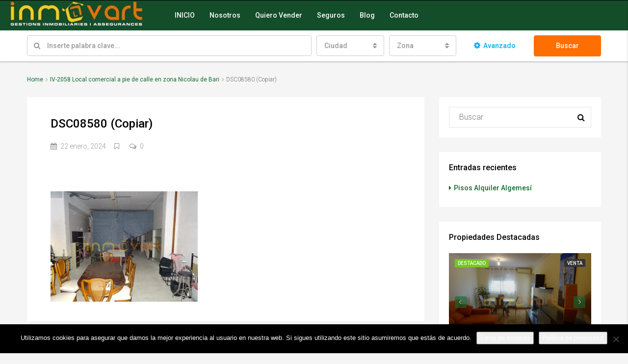

--- FILE ---
content_type: text/html; charset=UTF-8
request_url: https://inmovart.es/property/iv-2058-local-comercial-a-pie-de-calle-en-zona-nicolau-de-bari/dsc08580-copiar/
body_size: 25348
content:
<!DOCTYPE html>
<html dir="ltr" lang="es" prefix="og: https://ogp.me/ns#">
<head>
	<meta charset="UTF-8">
	<meta name="viewport" content="width=device-width, initial-scale=1">
	<link rel="profile" href="http://gmpg.org/xfn/11">
	<link rel="pingback" href="https://inmovart.es/xmlrpc.php">

	<title>DSC08580 (Copiar) | Inmovart | Servicios Inmobiliarios</title>
                        <script>
                            /* You can add more configuration options to webfontloader by previously defining the WebFontConfig with your options */
                            if ( typeof WebFontConfig === "undefined" ) {
                                WebFontConfig = new Object();
                            }
                            WebFontConfig['google'] = {families: ['Roboto:100,300,400,500,700,900,100italic,300italic,400italic,500italic,700italic,900italic']};

                            (function() {
                                var wf = document.createElement( 'script' );
                                wf.src = 'https://ajax.googleapis.com/ajax/libs/webfont/1.5.3/webfont.js';
                                wf.type = 'text/javascript';
                                wf.async = 'true';
                                var s = document.getElementsByTagName( 'script' )[0];
                                s.parentNode.insertBefore( wf, s );
                            })();
                        </script>
                        
		<!-- All in One SEO 4.9.2 - aioseo.com -->
	<meta name="robots" content="max-image-preview:large" />
	<link rel="canonical" href="https://inmovart.es/property/iv-2058-local-comercial-a-pie-de-calle-en-zona-nicolau-de-bari/dsc08580-copiar/" />
	<meta name="generator" content="All in One SEO (AIOSEO) 4.9.2" />
		<meta property="og:locale" content="es_ES" />
		<meta property="og:site_name" content="Inmovart | Servicios Inmobiliarios |" />
		<meta property="og:type" content="article" />
		<meta property="og:title" content="DSC08580 (Copiar) | Inmovart | Servicios Inmobiliarios" />
		<meta property="og:url" content="https://inmovart.es/property/iv-2058-local-comercial-a-pie-de-calle-en-zona-nicolau-de-bari/dsc08580-copiar/" />
		<meta property="article:published_time" content="2024-01-22T18:25:59+00:00" />
		<meta property="article:modified_time" content="2024-01-22T18:25:59+00:00" />
		<meta name="twitter:card" content="summary" />
		<meta name="twitter:title" content="DSC08580 (Copiar) | Inmovart | Servicios Inmobiliarios" />
		<script type="application/ld+json" class="aioseo-schema">
			{"@context":"https:\/\/schema.org","@graph":[{"@type":"BreadcrumbList","@id":"https:\/\/inmovart.es\/property\/iv-2058-local-comercial-a-pie-de-calle-en-zona-nicolau-de-bari\/dsc08580-copiar\/#breadcrumblist","itemListElement":[{"@type":"ListItem","@id":"https:\/\/inmovart.es#listItem","position":1,"name":"Home","item":"https:\/\/inmovart.es","nextItem":{"@type":"ListItem","@id":"https:\/\/inmovart.es\/property\/iv-2058-local-comercial-a-pie-de-calle-en-zona-nicolau-de-bari\/dsc08580-copiar\/#listItem","name":"DSC08580 (Copiar)"}},{"@type":"ListItem","@id":"https:\/\/inmovart.es\/property\/iv-2058-local-comercial-a-pie-de-calle-en-zona-nicolau-de-bari\/dsc08580-copiar\/#listItem","position":2,"name":"DSC08580 (Copiar)","previousItem":{"@type":"ListItem","@id":"https:\/\/inmovart.es#listItem","name":"Home"}}]},{"@type":"ItemPage","@id":"https:\/\/inmovart.es\/property\/iv-2058-local-comercial-a-pie-de-calle-en-zona-nicolau-de-bari\/dsc08580-copiar\/#itempage","url":"https:\/\/inmovart.es\/property\/iv-2058-local-comercial-a-pie-de-calle-en-zona-nicolau-de-bari\/dsc08580-copiar\/","name":"DSC08580 (Copiar) | Inmovart | Servicios Inmobiliarios","inLanguage":"es-ES","isPartOf":{"@id":"https:\/\/inmovart.es\/#website"},"breadcrumb":{"@id":"https:\/\/inmovart.es\/property\/iv-2058-local-comercial-a-pie-de-calle-en-zona-nicolau-de-bari\/dsc08580-copiar\/#breadcrumblist"},"author":{"@id":"https:\/\/inmovart.es\/author\/inmovart\/#author"},"creator":{"@id":"https:\/\/inmovart.es\/author\/inmovart\/#author"},"datePublished":"2024-01-22T19:25:59+01:00","dateModified":"2024-01-22T19:25:59+01:00"},{"@type":"Organization","@id":"https:\/\/inmovart.es\/#organization","name":"Inmovart | Servicios Inmobiliarios","url":"https:\/\/inmovart.es\/"},{"@type":"Person","@id":"https:\/\/inmovart.es\/author\/inmovart\/#author","url":"https:\/\/inmovart.es\/author\/inmovart\/","name":"Inmovart","image":{"@type":"ImageObject","@id":"https:\/\/inmovart.es\/property\/iv-2058-local-comercial-a-pie-de-calle-en-zona-nicolau-de-bari\/dsc08580-copiar\/#authorImage","url":"https:\/\/secure.gravatar.com\/avatar\/a0c1dba8eff7fda7a521b083783c71ebf9b8343372fa404969914047c83fc039?s=96&d=mm&r=g","width":96,"height":96,"caption":"Inmovart"}},{"@type":"WebSite","@id":"https:\/\/inmovart.es\/#website","url":"https:\/\/inmovart.es\/","name":"Inmovart | Servicios Inmobiliarios","inLanguage":"es-ES","publisher":{"@id":"https:\/\/inmovart.es\/#organization"}}]}
		</script>
		<!-- All in One SEO -->

<link rel='dns-prefetch' href='//www.google.com' />
<link rel="alternate" type="application/rss+xml" title="Inmovart | Servicios Inmobiliarios &raquo; Feed" href="https://inmovart.es/feed/" />
<link rel="alternate" type="application/rss+xml" title="Inmovart | Servicios Inmobiliarios &raquo; Feed de los comentarios" href="https://inmovart.es/comments/feed/" />
<link rel="alternate" title="oEmbed (JSON)" type="application/json+oembed" href="https://inmovart.es/wp-json/oembed/1.0/embed?url=https%3A%2F%2Finmovart.es%2Fproperty%2Fiv-2058-local-comercial-a-pie-de-calle-en-zona-nicolau-de-bari%2Fdsc08580-copiar%2F" />
<link rel="alternate" title="oEmbed (XML)" type="text/xml+oembed" href="https://inmovart.es/wp-json/oembed/1.0/embed?url=https%3A%2F%2Finmovart.es%2Fproperty%2Fiv-2058-local-comercial-a-pie-de-calle-en-zona-nicolau-de-bari%2Fdsc08580-copiar%2F&#038;format=xml" />
<meta property='og:site_name' content='Inmovart | Servicios Inmobiliarios'/><meta property='og:url' content='https://inmovart.es/property/iv-2058-local-comercial-a-pie-de-calle-en-zona-nicolau-de-bari/dsc08580-copiar/'/><meta property='og:title' content='DSC08580 (Copiar)'/><meta property='og:type' content='article'/>		<!-- This site uses the Google Analytics by ExactMetrics plugin v8.11.1 - Using Analytics tracking - https://www.exactmetrics.com/ -->
		<!-- Nota: ExactMetrics no está actualmente configurado en este sitio. El dueño del sitio necesita identificarse usando su cuenta de Google Analytics en el panel de ajustes de ExactMetrics. -->
					<!-- No tracking code set -->
				<!-- / Google Analytics by ExactMetrics -->
		<style id='wp-img-auto-sizes-contain-inline-css' type='text/css'>
img:is([sizes=auto i],[sizes^="auto," i]){contain-intrinsic-size:3000px 1500px}
/*# sourceURL=wp-img-auto-sizes-contain-inline-css */
</style>

<style id='wp-emoji-styles-inline-css' type='text/css'>

	img.wp-smiley, img.emoji {
		display: inline !important;
		border: none !important;
		box-shadow: none !important;
		height: 1em !important;
		width: 1em !important;
		margin: 0 0.07em !important;
		vertical-align: -0.1em !important;
		background: none !important;
		padding: 0 !important;
	}
/*# sourceURL=wp-emoji-styles-inline-css */
</style>
<link rel='stylesheet' id='wp-block-library-css' href='https://inmovart.es/wp-includes/css/dist/block-library/style.min.css?ver=6.9' type='text/css' media='all' />
<style id='classic-theme-styles-inline-css' type='text/css'>
/*! This file is auto-generated */
.wp-block-button__link{color:#fff;background-color:#32373c;border-radius:9999px;box-shadow:none;text-decoration:none;padding:calc(.667em + 2px) calc(1.333em + 2px);font-size:1.125em}.wp-block-file__button{background:#32373c;color:#fff;text-decoration:none}
/*# sourceURL=/wp-includes/css/classic-themes.min.css */
</style>
<link rel='stylesheet' id='aioseo/css/src/vue/standalone/blocks/table-of-contents/global.scss-css' href='https://inmovart.es/wp-content/plugins/all-in-one-seo-pack/dist/Lite/assets/css/table-of-contents/global.e90f6d47.css?ver=4.9.2' type='text/css' media='all' />
<style id='global-styles-inline-css' type='text/css'>
:root{--wp--preset--aspect-ratio--square: 1;--wp--preset--aspect-ratio--4-3: 4/3;--wp--preset--aspect-ratio--3-4: 3/4;--wp--preset--aspect-ratio--3-2: 3/2;--wp--preset--aspect-ratio--2-3: 2/3;--wp--preset--aspect-ratio--16-9: 16/9;--wp--preset--aspect-ratio--9-16: 9/16;--wp--preset--color--black: #000000;--wp--preset--color--cyan-bluish-gray: #abb8c3;--wp--preset--color--white: #ffffff;--wp--preset--color--pale-pink: #f78da7;--wp--preset--color--vivid-red: #cf2e2e;--wp--preset--color--luminous-vivid-orange: #ff6900;--wp--preset--color--luminous-vivid-amber: #fcb900;--wp--preset--color--light-green-cyan: #7bdcb5;--wp--preset--color--vivid-green-cyan: #00d084;--wp--preset--color--pale-cyan-blue: #8ed1fc;--wp--preset--color--vivid-cyan-blue: #0693e3;--wp--preset--color--vivid-purple: #9b51e0;--wp--preset--gradient--vivid-cyan-blue-to-vivid-purple: linear-gradient(135deg,rgb(6,147,227) 0%,rgb(155,81,224) 100%);--wp--preset--gradient--light-green-cyan-to-vivid-green-cyan: linear-gradient(135deg,rgb(122,220,180) 0%,rgb(0,208,130) 100%);--wp--preset--gradient--luminous-vivid-amber-to-luminous-vivid-orange: linear-gradient(135deg,rgb(252,185,0) 0%,rgb(255,105,0) 100%);--wp--preset--gradient--luminous-vivid-orange-to-vivid-red: linear-gradient(135deg,rgb(255,105,0) 0%,rgb(207,46,46) 100%);--wp--preset--gradient--very-light-gray-to-cyan-bluish-gray: linear-gradient(135deg,rgb(238,238,238) 0%,rgb(169,184,195) 100%);--wp--preset--gradient--cool-to-warm-spectrum: linear-gradient(135deg,rgb(74,234,220) 0%,rgb(151,120,209) 20%,rgb(207,42,186) 40%,rgb(238,44,130) 60%,rgb(251,105,98) 80%,rgb(254,248,76) 100%);--wp--preset--gradient--blush-light-purple: linear-gradient(135deg,rgb(255,206,236) 0%,rgb(152,150,240) 100%);--wp--preset--gradient--blush-bordeaux: linear-gradient(135deg,rgb(254,205,165) 0%,rgb(254,45,45) 50%,rgb(107,0,62) 100%);--wp--preset--gradient--luminous-dusk: linear-gradient(135deg,rgb(255,203,112) 0%,rgb(199,81,192) 50%,rgb(65,88,208) 100%);--wp--preset--gradient--pale-ocean: linear-gradient(135deg,rgb(255,245,203) 0%,rgb(182,227,212) 50%,rgb(51,167,181) 100%);--wp--preset--gradient--electric-grass: linear-gradient(135deg,rgb(202,248,128) 0%,rgb(113,206,126) 100%);--wp--preset--gradient--midnight: linear-gradient(135deg,rgb(2,3,129) 0%,rgb(40,116,252) 100%);--wp--preset--font-size--small: 13px;--wp--preset--font-size--medium: 20px;--wp--preset--font-size--large: 36px;--wp--preset--font-size--x-large: 42px;--wp--preset--spacing--20: 0.44rem;--wp--preset--spacing--30: 0.67rem;--wp--preset--spacing--40: 1rem;--wp--preset--spacing--50: 1.5rem;--wp--preset--spacing--60: 2.25rem;--wp--preset--spacing--70: 3.38rem;--wp--preset--spacing--80: 5.06rem;--wp--preset--shadow--natural: 6px 6px 9px rgba(0, 0, 0, 0.2);--wp--preset--shadow--deep: 12px 12px 50px rgba(0, 0, 0, 0.4);--wp--preset--shadow--sharp: 6px 6px 0px rgba(0, 0, 0, 0.2);--wp--preset--shadow--outlined: 6px 6px 0px -3px rgb(255, 255, 255), 6px 6px rgb(0, 0, 0);--wp--preset--shadow--crisp: 6px 6px 0px rgb(0, 0, 0);}:where(.is-layout-flex){gap: 0.5em;}:where(.is-layout-grid){gap: 0.5em;}body .is-layout-flex{display: flex;}.is-layout-flex{flex-wrap: wrap;align-items: center;}.is-layout-flex > :is(*, div){margin: 0;}body .is-layout-grid{display: grid;}.is-layout-grid > :is(*, div){margin: 0;}:where(.wp-block-columns.is-layout-flex){gap: 2em;}:where(.wp-block-columns.is-layout-grid){gap: 2em;}:where(.wp-block-post-template.is-layout-flex){gap: 1.25em;}:where(.wp-block-post-template.is-layout-grid){gap: 1.25em;}.has-black-color{color: var(--wp--preset--color--black) !important;}.has-cyan-bluish-gray-color{color: var(--wp--preset--color--cyan-bluish-gray) !important;}.has-white-color{color: var(--wp--preset--color--white) !important;}.has-pale-pink-color{color: var(--wp--preset--color--pale-pink) !important;}.has-vivid-red-color{color: var(--wp--preset--color--vivid-red) !important;}.has-luminous-vivid-orange-color{color: var(--wp--preset--color--luminous-vivid-orange) !important;}.has-luminous-vivid-amber-color{color: var(--wp--preset--color--luminous-vivid-amber) !important;}.has-light-green-cyan-color{color: var(--wp--preset--color--light-green-cyan) !important;}.has-vivid-green-cyan-color{color: var(--wp--preset--color--vivid-green-cyan) !important;}.has-pale-cyan-blue-color{color: var(--wp--preset--color--pale-cyan-blue) !important;}.has-vivid-cyan-blue-color{color: var(--wp--preset--color--vivid-cyan-blue) !important;}.has-vivid-purple-color{color: var(--wp--preset--color--vivid-purple) !important;}.has-black-background-color{background-color: var(--wp--preset--color--black) !important;}.has-cyan-bluish-gray-background-color{background-color: var(--wp--preset--color--cyan-bluish-gray) !important;}.has-white-background-color{background-color: var(--wp--preset--color--white) !important;}.has-pale-pink-background-color{background-color: var(--wp--preset--color--pale-pink) !important;}.has-vivid-red-background-color{background-color: var(--wp--preset--color--vivid-red) !important;}.has-luminous-vivid-orange-background-color{background-color: var(--wp--preset--color--luminous-vivid-orange) !important;}.has-luminous-vivid-amber-background-color{background-color: var(--wp--preset--color--luminous-vivid-amber) !important;}.has-light-green-cyan-background-color{background-color: var(--wp--preset--color--light-green-cyan) !important;}.has-vivid-green-cyan-background-color{background-color: var(--wp--preset--color--vivid-green-cyan) !important;}.has-pale-cyan-blue-background-color{background-color: var(--wp--preset--color--pale-cyan-blue) !important;}.has-vivid-cyan-blue-background-color{background-color: var(--wp--preset--color--vivid-cyan-blue) !important;}.has-vivid-purple-background-color{background-color: var(--wp--preset--color--vivid-purple) !important;}.has-black-border-color{border-color: var(--wp--preset--color--black) !important;}.has-cyan-bluish-gray-border-color{border-color: var(--wp--preset--color--cyan-bluish-gray) !important;}.has-white-border-color{border-color: var(--wp--preset--color--white) !important;}.has-pale-pink-border-color{border-color: var(--wp--preset--color--pale-pink) !important;}.has-vivid-red-border-color{border-color: var(--wp--preset--color--vivid-red) !important;}.has-luminous-vivid-orange-border-color{border-color: var(--wp--preset--color--luminous-vivid-orange) !important;}.has-luminous-vivid-amber-border-color{border-color: var(--wp--preset--color--luminous-vivid-amber) !important;}.has-light-green-cyan-border-color{border-color: var(--wp--preset--color--light-green-cyan) !important;}.has-vivid-green-cyan-border-color{border-color: var(--wp--preset--color--vivid-green-cyan) !important;}.has-pale-cyan-blue-border-color{border-color: var(--wp--preset--color--pale-cyan-blue) !important;}.has-vivid-cyan-blue-border-color{border-color: var(--wp--preset--color--vivid-cyan-blue) !important;}.has-vivid-purple-border-color{border-color: var(--wp--preset--color--vivid-purple) !important;}.has-vivid-cyan-blue-to-vivid-purple-gradient-background{background: var(--wp--preset--gradient--vivid-cyan-blue-to-vivid-purple) !important;}.has-light-green-cyan-to-vivid-green-cyan-gradient-background{background: var(--wp--preset--gradient--light-green-cyan-to-vivid-green-cyan) !important;}.has-luminous-vivid-amber-to-luminous-vivid-orange-gradient-background{background: var(--wp--preset--gradient--luminous-vivid-amber-to-luminous-vivid-orange) !important;}.has-luminous-vivid-orange-to-vivid-red-gradient-background{background: var(--wp--preset--gradient--luminous-vivid-orange-to-vivid-red) !important;}.has-very-light-gray-to-cyan-bluish-gray-gradient-background{background: var(--wp--preset--gradient--very-light-gray-to-cyan-bluish-gray) !important;}.has-cool-to-warm-spectrum-gradient-background{background: var(--wp--preset--gradient--cool-to-warm-spectrum) !important;}.has-blush-light-purple-gradient-background{background: var(--wp--preset--gradient--blush-light-purple) !important;}.has-blush-bordeaux-gradient-background{background: var(--wp--preset--gradient--blush-bordeaux) !important;}.has-luminous-dusk-gradient-background{background: var(--wp--preset--gradient--luminous-dusk) !important;}.has-pale-ocean-gradient-background{background: var(--wp--preset--gradient--pale-ocean) !important;}.has-electric-grass-gradient-background{background: var(--wp--preset--gradient--electric-grass) !important;}.has-midnight-gradient-background{background: var(--wp--preset--gradient--midnight) !important;}.has-small-font-size{font-size: var(--wp--preset--font-size--small) !important;}.has-medium-font-size{font-size: var(--wp--preset--font-size--medium) !important;}.has-large-font-size{font-size: var(--wp--preset--font-size--large) !important;}.has-x-large-font-size{font-size: var(--wp--preset--font-size--x-large) !important;}
:where(.wp-block-post-template.is-layout-flex){gap: 1.25em;}:where(.wp-block-post-template.is-layout-grid){gap: 1.25em;}
:where(.wp-block-term-template.is-layout-flex){gap: 1.25em;}:where(.wp-block-term-template.is-layout-grid){gap: 1.25em;}
:where(.wp-block-columns.is-layout-flex){gap: 2em;}:where(.wp-block-columns.is-layout-grid){gap: 2em;}
:root :where(.wp-block-pullquote){font-size: 1.5em;line-height: 1.6;}
/*# sourceURL=global-styles-inline-css */
</style>
<link rel='stylesheet' id='contact-form-7-css' href='https://inmovart.es/wp-content/plugins/contact-form-7/includes/css/styles.css?ver=6.1.4' type='text/css' media='all' />
<link rel='stylesheet' id='cookie-notice-front-css' href='https://inmovart.es/wp-content/plugins/cookie-notice/css/front.min.css?ver=2.5.11' type='text/css' media='all' />
<link rel='stylesheet' id='rs-plugin-settings-css' href='https://inmovart.es/wp-content/plugins/revslider/public/assets/css/settings.css?ver=5.4.8.1' type='text/css' media='all' />
<style id='rs-plugin-settings-inline-css' type='text/css'>
#rs-demo-id {}
/*# sourceURL=rs-plugin-settings-inline-css */
</style>
<link rel='stylesheet' id='bootstrap.min-css' href='https://inmovart.es/wp-content/themes/houzez/css/bootstrap.min.css?ver=3.3.5' type='text/css' media='all' />
<link rel='stylesheet' id='font-awesome.min-css' href='https://inmovart.es/wp-content/themes/houzez/css/font-awesome.min.css?ver=4.7.0' type='text/css' media='all' />
<link rel='stylesheet' id='houzez-all-css' href='https://inmovart.es/wp-content/themes/houzez/css/all.min.css?ver=1.6.5.1' type='text/css' media='all' />
<link rel='stylesheet' id='houzez-main-css' href='https://inmovart.es/wp-content/themes/houzez/css/main.css?ver=1.6.5.1' type='text/css' media='all' />
<link rel='stylesheet' id='houzez-style-css' href='https://inmovart.es/wp-content/themes/houzez/style.css?ver=1.6.5.1' type='text/css' media='all' />
<style id='houzez-style-inline-css' type='text/css'>

        .advance-search-header, 
        .advanced-search-mobile, 
        .advanced-search-mobile .single-search .form-control,
        .search-expandable .advanced-search {
            background-color: #ffffff;
        }
        .search-expand-btn {
            background-color: #ff6e00;
        }
        .search-expand-btn {
            color: #ffffff
        }
        .advance-search-header .houzez-theme-button,
        .advanced-search-mobile .houzez-theme-button,
        .splash-search .btn-secondary,
        .advanced-search .btn-secondary,
        .gform_button, 
        .gform_wrapper .button, 
        .gform_wrapper .gform_page_footer .button.gform_next_button {
            color: #ffffff;
            background-color: #ff6e00;
            border: 1px solid #ff6e00;
        }
        .advance-search-header .houzez-theme-button:focus,
        .advanced-search-mobile .houzez-theme-button:focus,
        .advanced-search .btn-secondary:focus,
        .splash-search .btn-secondary:focus,
        .gform_wrapper .button:focus, 
        .gform_wrapper .gform_page_footer .button.gform_next_button:focus {
          color: #ffffff;
          background-color: #e96603;
          border: 1px solid #e96603;
        }
        .advance-search-header .houzez-theme-button:hover,
        .advanced-search .btn-secondary:hover,
        .advanced-search .btn-secondary:active,
        .advanced-search .btn-secondary:active:hover,
        .advanced-search .btn-secondary.active,
        .advanced-search-mobile .houzez-theme-button:hover,
        .splash-search .btn-secondary:hover,
        .gform_wrapper .button:hover, 
        .gform_wrapper .gform_page_footer .button.gform_next_button:hover,
        .gform_wrapper .button:active, 
        .gform_wrapper .gform_page_footer .button.gform_next_button:active {
          color: #ffffff;
          background-color: #e96603;
          border: 1px solid #e96603;
        }
        .advance-search-header .houzez-theme-button:active,
        .advanced-search .btn-secondary:active,
        .advanced-search-mobile .houzez-theme-button:active,
        .splash-search .btn-secondary:active {
          color: #ffffff;
          background-color: #e96603;
          border: 1px solid #e96603;
        }
        .advanced-search .bootstrap-select .btn,
        .advanced-search .bootstrap-select.open .btn,
        .banner-search-main .dropdown-toggle,
        .advanced-search .form-control,
        .advanced-search-mobile .advance-fields .bootstrap-select .btn,
        .advanced-search-mobile .advance-fields .bootstrap-select.open .btn,
        .advanced-search-mobile .advance-fields .form-control {
            background-color: #fff;
            color: #959595;
        }
        .advanced-search .dropdown-toggle,
        .advanced-search .form-control,
        .advance-search-header .bootstrap-select .btn,
        .advance-search-header .bootstrap-select .fave-load-more a,
        .fave-load-more .advance-search-header .bootstrap-select a,
        .advance-fields .form-control,
        .advanced-search .btn-default.active:hover, .btn-default:active:hover, 
        .advanced-search .open >.btn-default.dropdown-toggle:hover
        .advanced-search .bootstrap-select .btn,
        .advanced-search .bootstrap-select.open .btn,
        .range-wrap {
            border-width: 1px;
            border-style: solid;
            border-color: #cccccc;
        }

        .advanced-search .input-group .form-control,        
        .search-long .search input,
        .advanced-search .search-long .search,
        .advanced-search .search-long .btn-group,
        .advanced-search .search-long .advance-btn,
        .input-group-addon {
            border-color: #cccccc !important;
        }
        .advanced-search-mobile .advance-fields {
            border-top: 1px solid #cccccc;
        }
        .advanced-search-mobile .single-search-wrap button {
            color: #cccccc;
        }

        .advanced-search-mobile .advance-fields::after {
            border-bottom-color: #cccccc;
        }
        .advance-btn.blue {
            color: #ffffff;
        }
        .advance-btn.blue:hover,
        .advance-btn.blue:focus {
            color: #e96603;
        }
        .advanced-search .advance-btn {
            color: #00AEEF;
        }
        .advanced-search .advance-btn:hover {
            color:#00AEEF;
        }
        .advanced-search .advance-btn:focus,
        .advanced-search .advance-btn.active {
            color:#00AEEF;
        }
        .advanced-search .advance-fields,
        .advanced-search .features-list label.title,
        .advanced-search .features-list .checkbox-inline,
        .advanced-search-mobile .advance-fields,
        .advanced-search-mobile .features-list label.title,
        .advanced-search-mobile .features-list .checkbox-inline,
        .range-title,
        .range-text,
        .range-text p,
        .min-price-range,
        .max-price-range,
        .advanced-search-mobile {
            color: #000000;
        }

        .auto-complete {
            background-color: #fff;
        }
        .auto-complete,
        .auto-complete .media {
            border-color: #ccc;
        }
        .bootstrap-select.btn-group .dropdown-menu li a:hover, 
        .bootstrap-select.btn-group .dropdown-menu li a:focus, 
        .bootstrap-select.btn-group .dropdown-menu li a:active {
            background-color: rgba(0, 174, 239, 0.12);
        }

            
        
        .top-bar {
            background-color: #000000;
        }
        .top-bar .top-nav > ul > li > a:hover,
        .top-bar .top-nav > ul li.active > a,
        .top-bar .top-nav > ul ul a:hover,
        .top-contact a:hover,
        .top-bar .dropdown-menu > li:hover,
        .top-contact li .btn:hover {
            color: rgba(0,174,239,0.75);
        }
        .top-contact a,
        .top-contact li,
        .top-contact li .btn,
        .top-bar .top-nav > ul > li > a,
        .top-bar .dropdown-menu {
            color: #ffffff;
            background-color: #000000;
        }
        .top-bar .mobile-nav .nav-trigger {
            color: #FFFFFF;
        }
        
        body {
            background-color: #f5f5f5;
        }
        a,        
        .blue,
        .text-primary,
        .btn-link,
        .item-body h2,
        .detail h3,
        .breadcrumb li a,
        .fave-load-more a,
        .sort-tab .btn,
        .sort-tab .fave-load-more a,
        .fave-load-more .sort-tab a,
        .pagination-main .pagination a,
        .team-caption-after .team-name a:hover,
        .team-caption-after .team-designation a:hover,
        .agent-media .view,
        .my-property-menu a.active,
        .my-property-menu a:hover,
        .search-panel .advance-trigger {        
            color: #11692f;
        }
        .banner-caption h1,
        .banner-caption h2  {
            color: #ffffff;
        }
        .property-item h2 a,
        .property-item .property-title a,
        .widget .media-heading a {
            color: #000000;
        }
        .property-item h2 a:hover,
        .property-item .property-title a:hover,
        .widget .media-heading a:hover {
            color: #11692f;
        }
        .owl-theme .owl-nav [class*=owl-],        
        .testimonial-carousel .owl-nav [class*=owl-]:hover,
        .testimonial-carousel .owl-nav [class*=owl-]:focus,
        .gallery-thumb .icon,
        .share_tooltip {
            background-color: #11692f;
        }
        #sidebar .widget_tag_cloud .tagcloud a,
        .article-footer .meta-tags a,
        .pagination-main .pagination li.active a,
        .other-features .btn.btn-secondary,
        .my-menu .active a,        
        .houzez-module .module-title-nav .module-nav .btn,
        .houzez-module .module-title-nav .module-nav .fave-load-more a,
        .fave-load-more .houzez-module .module-title-nav .module-nav a {
            color: #fff;
            background-color: #11692f;
            border: 1px solid #11692f;
        }
        .plan-tabs li.active {
            box-shadow: inset 0 4px 0 #11692f;
            border-top-color: #11692f;
            background-color: #fff;
            color: #11692f;
        }
        .btn-primary,        
        .label-primary,
        .scrolltop-btn {
            color: #fff;
            background-color: #11692f;
            border-color: #11692f;
        }
        .btn-primary.btn-trans{
            color: #11692f;
        }
        .header-section-2 .header-top-call {
            color: #ffffff;
            background-color: #00aeef;
        }
        .header-section-2 .avatar {
            color: #ffffff;
        }
        @media (max-width: 991px) {
            .header-section-2 .header-top,
            .header-section-5 .header-top {
                background-color: #11692f;
            }
        }
        .modal-header,
        .ui-slider-horizontal .ui-slider-range,
        .ui-state-hover,
        .ui-widget-content .ui-state-hover,
        .ui-widget-header .ui-state-hover,
        .ui-state-focus,
        .ui-widget-content .ui-state-focus,
        .ui-widget-header .ui-state-focus,
        .list-loading-bar {
            background-color: #11692f;
            border-color: transparent;
        }
        .houzez-module .module-title-nav .module-nav .btn,
        #save_as_draft,
        #put_on_hold {
            color: #11692f;
            border: 1px solid #11692f;
            background-color: transparent;
        }
        .fave-load-more a,
        .fave-load-more a:hover {
            border: 1px solid #11692f;
        }
        #transportation,
        #supermarkets,
        #schools,
        #libraries,
        #pharmacies,
        #hospitals,
        .pay-step-block.active span,
        .loader-ripple div:nth-of-type(2){
            border-color: #11692f;
        }
        .loader-ripple div:nth-of-type(1){
            border-color: #ed7015;
        }
        .detail-block .alert-info {
            color: rgba(0,0,0,.85);
            background-color: rgba(205,238,32,0.1);
            border: 1px solid #11692f;
        }
        .houzez-taber-wrap .houzez-tabs li.active::before,
        .houzez-taber-wrap .houzez-tabs li:hover::before,
        .houzez-taber-wrap .houzez-tabs li:active::before,
        .profile-tabs li:hover,
        .steps-nav, .steps-progress-main .steps-progress span {
            background-color: #11692f;
        }
        .btn-secondary,
        .agent_contact_form.btn-secondary,
         .form-media .wpcf7-submit,
         .wpcf7-submit,
         .dsidx-resp-area-submit input[type='submit']{
            color: #fff;
            background-color: #ed7015;
            border-color: #ed7015;
        }
        .btn-secondary.btn-trans{
            color: #ed7015;
        }
        .item-thumb .label-featured, figure .label-featured, .carousel-module .carousel .item figure .label-featured {
            background-color: #77c720;
            color: #ffffff;
        }
        
            a:hover,
            a:focus,
            a:active,
            .blue:hover,
            .btn-link:hover,
            .breadcrumb li a:hover,
            .pagination-main .pagination a:hover,
            .vc_toggle_title h4:hover ,
            .footer a:hover,
            .impress-address:hover,
            .agent-media .view:hover,
            .my-property .dropdown-menu a:hover,
            .article-detail .article-title a:hover,
            .comments-block .article-title a:hover,
            .detail-block .list-features a:hover{
                color: rgba(17,105,47,0.75);
                text-decoration: none;
            }
            
            .detail-top .media-tabs a:hover span,
            .header-section.slpash-header .header-right a.btn:hover,
            .slpash-header.header-section-4 .header-right a.btn:hover,
            .houzez-module .module-title-nav .module-nav .btn:hover,
            .houzez-module .module-title-nav .module-nav .fave-load-more a:hover,
            .fave-load-more .houzez-module .module-title-nav .module-nav a:hover,
            .houzez-module .module-title-nav .module-nav .btn:focus,
            .houzez-module .module-title-nav .module-nav .fave-load-more a:focus,
            .fave-load-more .houzez-module .module-title-nav .module-nav a:focus{
                color: #fff;
                background-color: rgba(17,105,47,0.75);
                border: 1px solid rgba(17,105,47,0.75);
            }
            .fave-load-more a:hover,
            #sidebar .widget_tag_cloud .tagcloud a:hover,
            .article-footer .meta-tags a:hover,
            .other-features .btn.btn-secondary:hover,
            .my-actions .action-btn:hover,
            .my-actions .action-btn:focus,
            .my-actions .action-btn:active,
            .my-actions .open .action-btn{
                background-color: rgba(17,105,47,0.75);
                border-color: rgba(17,105,47,0.75);
            }
            .owl-theme .owl-nav [class*=owl-]:hover,
            .owl-theme .owl-nav [class*=owl-]:focus,
            .owl-theme .owl-nav [class*=owl-]:active,
            .testimonial-carousel .owl-nav [class*=owl-]:hover,
            .testimonial-carousel .owl-nav [class*=owl-]:focus{
                border-color: rgba(17,105,47,0.75);
            }
            .owl-theme .owl-nav [class*=owl-]:hover,
            .owl-theme .owl-nav [class*=owl-]:focus,
            .owl-theme .owl-nav [class*=owl-]:active {
                background-color: rgba(17,105,47,0.75);
            }
            .btn-primary:hover,
            .btn-primary:focus,
            .btn-primary:active,
            .btn-primary.active,
            .btn-primary:active:hover,
            .btn-primary.btn-trans:hover,
            .btn-primary.btn-trans:focus,
            .btn-primary.btn-trans:active,
            .btn-primary.btn-trans.active,
            .btn-primary.btn-trans:active:hover,
            .invoice-list .btn-invoice:hover,
            #houzez-gmap-main .map-btn:hover,
            .media-tabs-list li > a:hover,
            .media-tabs-list li.active a,
            .detail-bar .detail-tabs li:hover,
            .actions li > span:hover,
            .lightbox-arrow:hover,
            .scrolltop-btn:hover {
                background-color: rgba(17,105,47,0.75);
                border-color: rgba(17,105,47,0.75);
            }
            .btn-secondary:hover,
            .btn-secondary:focus,
            .btn-secondary:active,
            .btn-secondary.active,
            .btn-secondary:active:hover,
            .btn-secondary.btn-trans:hover,
            .btn-secondary.btn-trans:focus,
            .btn-secondary.btn-trans:active,
            .btn-secondary.btn-trans.active,
            .btn-secondary.btn-trans:active:hover,
            .agent_contact_form.btn-secondary:hover,
             .form-media .wpcf7-submit:hover,
             .wpcf7-submit:hover,
             .wpcf7-submit:focus,
             .wpcf7-submit:active,
             .dsidx-resp-area-submit input[type='submit']:hover,
             .dsidx-resp-area-submit input[type='submit']:focus,
             .dsidx-resp-area-submit input[type='submit']:active{
                color: #fff;
                background-color: rgba(237,112,21,0.75);
                border-color: rgba(237,112,21,0.75);
            }
        .header-section {
            background-color: #144d2a;
        }
        .header-section .navi > ul > li > a {
            color: #ffffff;
            background-color: transparent;
        }
        .header-section .header-right .user a,
        .header-section .header-right span {
            color: #ffffff;
        }
            .header-section .navi > ul > li > a:hover {
                color: rgba(237,112,21,1);
                background-color: rgba(255,255,255,0.2);
            }
            .header-section .header-right .user a:hover,
            .header-section .header-right span:hover {
                color: rgba(237,112,21,1);
            }
        .header-section-3 .header-top {
            background-color: #ffffff;
        }
        .header-section-3 .header-top-social a,
        .header-section-3 .header-contact .contact-block .fa,
        .header-section-3 .header-top .media-heading,
        .header-contact .contact-block p{
            color: #004274;
        }
        .header-contact .contact-block .fa {
            color: #4cc6f4;
        }
        .header-section-3 .header-bottom {
            background-color: #00AEEF;
        }
        .header-section-3 .navi > ul > li > a,
        .header-section-3 .header-right .user a,
        .header-section-3 .header-right span {
            color: #ffffff;
        }
            .header-section-3 .navi > ul > li > a:hover,
            .header-section-3 .navi > ul > li.active > a{
                color: rgba(255,255,255,1);
                background-color: rgba(255,255,255,0.2);
            }
            .header-section-3 .header-right .user a:hover,
            .header-section-3 .header-right span:hover {
                color: rgba(255,255,255,1);
            }
            .header-section-3 .navi > ul > li {
                border-right: 1px solid rgba(255,255,255,0.2);
            }
            .header-section-3 .header-bottom {
                border-top: 1px solid rgba(255,255,255,0.2);
            }
            .header-section-3 .navi > ul {
                border-left: 1px solid rgba(255,255,255,0.2);
            }
        .header-section-2 .header-top, .header-section-5 .header-top {
            background-color: #004272;
        }
        .header-section-2 .header-bottom, .header-section-5 .header-bottom {
            background-color: #004272;
            border-top: 1px solid #2a353d;
            border-bottom: 1px solid #2a353d;
        }
        .header-section-2 .header-bottom .navi > ul > li, .header-section-5 .header-bottom .navi > ul > li {
            border-right: 1px solid #2a353d;
        }
        .header-section-2 .header-right {
            border-left: 1px solid #2a353d;
        }
        .header-section-2 .navi > ul > li > a,
        .header-section-2 .header-right .user a,
         .header-section-2 .header-right span,
         .header-section-5 .navi > ul > li > a,
        .header-section-5 .header-right .user a,
         .header-section-5 .header-right span {
            color: #FFFFFF;
        }
        .header-section-5 .header-top-social li a, header-section-3 .header-top-social li a {
            color: #FFFFFF;
        }
        
            .header-section-2 .navi > ul > li > a:hover,
             .header-section-2 .navi > ul > li.active > a,
             .header-section-5 .navi > ul > li > a:hover,
             .header-section-5 .navi > ul > li.active > a {
                color: rgba(255,255,255,1);
                background-color: rgba(255,255,255,0.2);
            }
            .header-section-2 .header-right .user a:hover,
             .header-section-2 .header-right span:hover,
             .header-section-5 .header-right .user a:hover,
             .header-section-5 .header-right span:hover {
                color: rgba(255,255,255,1);
            }
        .header-section .header-right a.btn,
        .header-section-2 .header-right a.btn,
        .header-section-3 .header-right a.btn,
        .header-section-5 .header-right a.btn,
        .header-section-6 .header-right a.btn {
            color: #ffffff;
            border: 1px solid #ffffff;
            background-color: rgba(255,255,255,0.2);
        }
        .header-section .header-right .user a.btn:hover,
        .header-section-2 .header-right .user a.btn:hover,
        .header-section-3 .header-right .user a.btn:hover,
        .header-section-5 .header-right .user a.btn:hover,
        .header-section-6 .header-right .user a.btn:hover {
            color: rgba(255,255,255,1);
            border-color: #ffffff;
            background-color: rgba(255,255,255,0.1);
        }
    
        .header-section-4,
        .header-section-4 .navi > ul ul,
        .sticky_nav.header-section-4 {
            background-color: #ffffff;
        }
        .header-section-4 .navi > ul > li > a,
        .header-section-4 .navi > ul ul a,
        .header-section-4 .header-right .user a,
        .header-section-4 .header-right span {
            color: #004274;
        }
        .header-section-4 .header-right a.btn {
            color: #004274;
            border: 1px solid #004274;
            background-color: #ffffff;
        }
            .header-section-4 .navi > ul > li > a:hover,
            .header-section-4 .navi > ul ul a:hover,
            .header-section-4 .navi > ul > li.active > a,
            .header-section-4 .header-right .user a:hover,
            .header-section-4 .header-right .user a:focus,
            .header-section-4 .header-right span:hover,
            .header-section-4 .header-right span:focus {
                color: rgba(0,174,239,1);
            }
            .header-section-4 .header-right .user .btn:hover {
                color: rgba(255,255,255,1);
                border-color: rgba(0,174,239,1);
                background-color: rgba(0,174,239,1);
            }
      .houzez-header-transparent {
       background-color: transparent; position: absolute; width: 100%;
       border-bottom: 1px none;
       border-color: rgba(255,255,255,0.3);
      }
      .header-section-4.houzez-header-transparent .navi > ul > li > a,

      .header-section-4.houzez-header-transparent .header-right .account-action span,
      .header-section-4.houzez-header-transparent .header-right .user span {
         color: #ffffff;
      }
    .header-section-4.houzez-header-transparent .navi > ul > li > a:hover,
        .header-section-4.houzez-header-transparent .navi > ul ul a:hover,
        .header-section-4.houzez-header-transparent .account-action li:hover,

        .header-section-4.houzez-header-transparent .header-right .user a:hover,
        .header-section-4.houzez-header-transparent .header-right .account-action span:hover,
        .header-section-4.houzez-header-transparent .header-right .user span:hover,
        .header-section-4.houzez-header-transparent .header-right .user a:focus {
            color: #00aeef;
        }
    .header-section-4.houzez-header-transparent .header-right .btn {
        color: #ffffff;
        border: 1px solid #ffffff;
        background-color: rgba(255,255,255,0.2);
    }
            .header-section-4.houzez-header-transparent .header-right .user .btn:hover {
                color: rgba(255,255,255,1);
                border-color: rgba(0,174,239,1);
                background-color: rgba(0,174,239,1);
            }
        .header-section-6 {
            background-color: #00AEEF;
        }
        .header-section-6 .navi > ul > li > a {
            color: #FFFFFF;
            background-color: transparent;
        }
        .header-section-6 .header-right .user a,
        .header-section-6 .header-right span {
            color: #FFFFFF;
        }
        .header-section-6-icons .header-top-social li a {
            color: #FFFFFF;
        }
        
            .header-section-6 .navi > ul > li > a:hover {
                color: rgba(255,255,255,1);
                background-color: rgba(255,255,255,0.2);
            }
            .header-section-6 .header-right .user a:hover,
            .header-section-6 .header-right span:hover {
                color: rgba(255,255,255,1);
            }
        .navi.main-nav > ul ul {
            background-color: rgba(255,255,255,0.95);
        }
        .navi.main-nav > ul ul a {
            color: #2e3e49!important;
        }
        .navi.main-nav > ul ul a:hover {
            color: #00aeef!important;
        }
        .navi.main-nav > ul ul li,
        .houzez-megamenu-inner .sub-menu li {
            border-color: #e6e6e6;
        }
     
        .header-section .header-right a,
        .header-section .header-right span,
        .header-section .header-right .btn-default,
        .header-section .navi ul li,
        .header-section .account-dropdown > ul > li > a,

        .header-section-3 .header-right a,
        .header-section-3 .header-right span,
        .header-section-3 .navi ul li,
        .header-section-3 .account-dropdown > ul > li > a,

        .header-section-2 .header-right a,
        .header-section-2 .header-right span,
        .header-section-2 .navi ul li,
        .header-section-2 .account-dropdown > ul > li > a,

        .header-section-4 .header-right a,
        .header-section-4 .header-right span,
        .header-section-4 .navi ul li,
        .header-section-4 .header-right .btn-default,
        .header-section-4 .account-dropdown > ul > li > a,

        .header-section-5 .header-right a,
        .header-section-5 .header-right span,
        .header-section-5 .navi ul li,
        .header-section-5 .account-dropdown > ul > li > a,

        .header-section-6 .header-right a,
        .header-section-6 .header-right span,
        .header-section-6 .navi ul li,
        .header-section-6 .account-dropdown > ul > li > a,

        .board-panel-menu > li a {
            font-family: Roboto;
            font-size: 14px;
            font-weight: 500;
            line-height: 18px;
            text-transform: none;
            text-align: left;
        }
        .header-section.slpash-header .navi > ul > li > a:hover,
        .slpash-header.header-section-4 .navi > ul > li > a:hover,
        .header-section.slpash-header .header-right .user > a:hover,
        .slpash-header.header-section-4 .header-right .user > a:hover,
        .header-section.slpash-header .navi > ul > li > a:focus,
        .slpash-header.header-section-4 .navi > ul > li > a:focus,
        .header-section.slpash-header .header-right .user > a:focus,
        .slpash-header.header-section-4 .header-right .user > a:focus  {
            color: rgba(255,255,255,1);
        }
        .header-section.slpash-header .navi > ul > li.active > a{
            color: #11692f;
        }
        .header-mobile {
            background-color: #11692f;
        }
        .header-mobile .nav-dropdown > ul {
            background-color: rgba(255,255,255,0.95);
        }
        .mobile-nav .nav-trigger,
        .header-mobile .user a,
        .header-mobile .user-icon {
            color: #FFFFFF;
        }
        .splash-header .mobile-nav .nav-trigger,
        .splash-header .header-mobile .user a,
        .splash-header .header-mobile .user-icon {
            color: #FFFFFF;
        }
        .nav-dropdown a,
        .nav-dropdown li .expand-me {
            color: #004274;
        }
        .mobile-nav a,
        .header-mobile .account-dropdown > ul > li a {
            font-family: Roboto;
            font-size: 14px;
            font-weight: 500;
            line-height: 18px;
            text-transform: none;
            text-align: left;
        }
        .mobile-nav .nav-dropdown > ul ul a {
            color: #ffffff;
            background-color: #30C7FF;
        }
        .mobile-nav .nav-dropdown li {
            border-top: 1px solid #ffffff;            
        }
            .mobile-nav .nav-dropdown > ul > li:hover {
                background-color: rgba(0,174,239,1);
            }
            .mobile-nav .nav-dropdown li.active > a {
                color: rgba(255,255,255,1);
                background-color: rgba(0,174,239,1);
            }
        .account-dropdown > ul {
            background-color: #FFFFFF;
        }
        .account-dropdown > ul:before {
            border-bottom-color: #FFFFFF;
        }
        .account-dropdown > ul > li > a {
            color: #2e3e49 !important;
        }
        .account-dropdown > ul > li > a:hover, .account-dropdown > ul > li.active > a, .account-dropdown > ul > li.active > a:hover {
            color: #2e3e49 !important;
            background-color: rgba(204,204,204,0.15);
        }
        .account-dropdown > ul > li {
            border-color: #e6e6e6;
        }
        .account-dropdown > ul .sub-menu {
            background-color: #00AEEF;
        }
        .account-dropdown > ul .sub-menu > li,
        .account-dropdown > ul .sub-menu > li a {
            color: #FFFFFF;
        }
        .account-dropdown > ul .sub-menu > li a:hover, .account-dropdown > ul .sub-menu > li.active > a {
            background-color: rgba(255,255,255,0.2) !important;
            color: inherit;
        }
        .account-dropdown > ul .sub-menu > li {
            border-color: rgba(255,255,255,0.3) !important;
        }
        
        .footer {
            background-color: #144d2a;
        }
        .footer-bottom {
            background-color: #000000;
            border-top: 1px solid #00243f;
        }
        .footer,
        .footer-widget h4,
        .footer-bottom p,
        .footer-widget.widget_calendar caption  {
            color: #FFFFFF;
        }
        .footer a,
        .footer-bottom .navi a,
        .footer-bottom .foot-social p a {
            color: #FFFFFF;
        }
        .footer-widget .widget-title,
        .footer p, .footer p.wp-caption-text,
         .footer li,
          .footer li i {
            color: #FFFFFF;
        }
            .footer a:hover,
            .footer-bottom .navi a:hover,
            .footer-bottom .foot-social p a:hover  {
                color: rgba(237,112,21,1);
            }
            .footer-widget.widget_tag_cloud .tagcloud a {
                color: rgba(237,112,21,1);
                background-color: #FFFFFF;
                border: 1px solid #FFFFFF;
            }
        body {
            color: #000000;
            font-family: Roboto;
            font-size: 16px;
            font-weight: 300;
            line-height: 24px;
            text-transform: none;
        }
        input, button, select, textarea {
            font-family: Roboto;
        }
        h1,
        .page-title .title-head,
        .article-detail h1,
        h2,
        .article-detail h2,
        .houzez-module .module-title-nav h2,
        h3,
        .module-title h3,
        .article-detail h3,
        .detail h3,
        .caption-bottom .detail h3,

        .add-title-tab h3,
        #sidebar .widget-title,
        .footer-widget .widget-title,
        .services-module .service-block h3,
        h4,
        .article-detail h4,
        h5,
        .article-detail h5,
        h6,
        .article-detail h6,
        .item-body h2,
        .item-body .property-title,
        .post-card-description h3,
        .post-card-description .post-card-title,
        .my-property .my-heading,
        .module-title h2,
        .houzez-module .module-title-nav h2 {
            font-family: Roboto;
            font-weight: 500;
            text-transform: inherit;
            text-align: inherit;
        }
        .page-title .title-head,
        .article-detail h1 {
            font-size: 30px;
            line-height: 38px;
        }
        .article-detail h2,
        .houzez-module .module-title-nav h2 {
            font-size: 24px;
            line-height: 32px;
            margin: 0 0 10px 0;
        }
        .houzez-module .module-title-nav h2 {
            margin: 0;
        }
        .module-title h3,
        .article-detail h3,
        .services-module .service-block h3 {
            font-size: 20px;
            line-height: 28px;
        }
        .article-detail h4 {
            font-size: 18px;
            line-height: 26px;
            margin: 0 0 24px 0;
        }
        h5,
        .article-detail h5 {
            font-size: 16px;
            line-height: 24px;
            margin: 0 0 24px 0;
        }
        h6,
        .article-detail h6 {
            font-size: 14px;
            line-height: 20px;
            margin: 0 0 24px 0;
        }
        .item-body h2,
        .post-card-description h3,
        .my-property .my-heading {
            font-size: 16px;
            line-height: 20px;
            margin: 0 0 8px 0;
            font-weight: 500;
            text-transform: inherit;
            text-align: inherit;
        }
        .module-title h2 {
            font-size: 24px;
            line-height: 32px;
            margin: 0 0 10px 0;
            font-weight: 500;
            text-transform: inherit;
            text-align: inherit;
        }
        .module-title .sub-heading {
            font-size: 16px;
            line-height: 24px;
            font-weight: 300;
            text-transform: inherit;
            text-align: inherit;
        }
        .houzez-module .module-title-nav .sub-title {
            font-size: 16px;
            line-height: 18px;
            margin: 8px 0 0 0;
            font-weight: 300;
            text-transform: inherit;
            text-align: inherit;
        }
        .item-thumb .hover-effect:before,
        figure .hover-effect:before,
        .carousel-module .carousel .item figure .hover-effect:before,
        .item-thumb .slideshow .slideshow-nav-main .slick-slide:before,
        .slideshow .slideshow-nav-main .item-thumb .slick-slide:before,
        figure .slideshow .slideshow-nav-main .slick-slide:before,
        .slideshow .slideshow-nav-main figure .slick-slide:before {
        background: linear-gradient(to bottom, rgba(0,0,0,0) 0%, rgba(0,0,0,0) 0%, rgba(0,0,0,0) 65%, rgba(0,0,0,.75) 100%);
        }
        .slideshow .slide .slick-prev:hover,
        .slideshow .slideshow-nav .slick-prev:hover,
        .slideshow .slide .slick-next:hover,
        .slideshow .slideshow-nav .slick-next:hover,
        .slideshow .slide .slick-prev:focus,
        .slideshow .slideshow-nav .slick-prev:focus,
        .slideshow .slide .slick-next:focus,
        .slideshow .slideshow-nav .slick-next:focus
        .item-thumb:hover .hover-effect:before,
        figure:hover .hover-effect:before,
        .carousel-module .carousel .item figure:hover .hover-effect:before,
        .item-thumb:hover .slideshow .slideshow-nav-main .slick-slide:before,
        .slideshow .slideshow-nav-main .item-thumb:hover .slick-slide:before,
        figure:hover .slideshow .slideshow-nav-main .slick-slide:before,
        .slideshow .slideshow-nav-main figure:hover .slick-slide:before,
        .item-thumb:hover .hover-effect:before,
        figure:hover .hover-effect:before,
        .carousel-module .carousel .item figure:hover .hover-effect:before,
        .item-thumb:hover .slideshow .slideshow-nav-main .slick-slide:before,
        .slideshow .slideshow-nav-main .item-thumb:hover .slick-slide:before,
        figure:hover .slideshow .slideshow-nav-main .slick-slide:before,
        .slideshow .slideshow-nav-main figure:hover .slick-slide:before {
            color: #fff;
            background-color: rgba(255,255,255,.5);
        }
        .figure-grid .detail h3,
        .detail-above.detail h3 {
            color: #fff;
        }
        .detail-bottom.detail h3 {
            color: #000;
        }
        .agent-contact a {
            font-weight: 700;
        }
        .label-status {
            background-color: #333;
            font-weight: 700;
        }
        .read .fa {
            top: 1px;
            position: relative;
        }            
        .label-primary,
        .fave-load-more a,
        .widget_tag_cloud .tagcloud a,
        .pagination-main .pagination li.active a,
        .other-features .btn.btn-secondary,
        .my-menu .active am {
            font-weight: 500;
        }       
        .header-detail.table-cell .header-right {
            margin-top: 27px;
        }
        .header-detail h1 .actions span, .header-detail h4 .actions span {
            font-size: 18px;
            display: inline-block;
            vertical-align: middle;
            margin: 0 3px;
        }        
        .header-detail .property-address {
            color: #707070;
            margin-top: 12px;
        }        
        .white-block {
            padding: 40px;
        }
        .wpb_text_column ul,
        .wpb_text_column ol {
            margin-top: 20px;
            margin-bottom: 20px;
            padding-left: 20px;
        }
        #sidebar .widget_houzez_latest_posts img {
            max-width: 90px;
            margin-top: 0;
        }
        #sidebar .widget_houzez_latest_posts .media-heading,
        #sidebar .widget_houzez_latest_posts .read {
            font-size: 14px;
            line-height: 18px;
            font-weight: 500;
        }        
        #sidebar .widget-range .dropdown-toggle,
        .bootstrap-select.btn-group,        
        .search-long .search input,
        .advanced-search .search-long .advance-btn,        
        .splash-search .dropdown-toggle {
            font-weight: 400;
            color: #959595 !important;
            font-size: 15px;
        }

        .advanced-search .input-group .form-control {
            border-left-width: 0;
        }        
        .location-select {
            max-width: 170px;
        }             
        
            .splash-inner-media .vegas-overlay {
               opacity: 0.5;
               background: url(https://inmovart.es/wp-content/themes/houzez/images/overlays/03.png);
           }
            .detail-top-full #gallery:before {
              background-image: none !important;
            }
        
        .user-dashboard-left,
        .board-header {
            background-color:#00365e;
        }
        .board-panel-menu > li a,
        .board-header .board-title,
        .board-header .breadcrumb > .active,
        .board-header .breadcrumb li:after,
        .board-header .steps-progress-main { 
            color:#ffffff; 
         }
        .board-panel-menu > li.active {
            color: #4cc6f4;
        }
        .board-panel-menu .sub-menu {
            background-color: #002B4B;
        }
        .board-panel-menu .sub-menu > li.active > a, .board-panel-menu > li a:hover {
            color: #4cc6f4;
        }
     
        #ihf-main-container .btn-primary,
        #ihf-main-container .dropdown-menu>.active>a, 
        #ihf-main-container .dropdown-menu>.active>a:focus {
            background-color: #11692f;
            border-color: #11692f;
            color: #fff !important;
        } 
        #ihf-main-container .btn-primary:hover, 
        #ihf-main-container .btn-primary:focus, 
        #ihf-main-container .btn-primary:active, 
        #ihf-main-container .btn-primary.active,
        #ihf-main-container .dropdown-menu>.active>a:hover,
        #ihf-main-container .dropdown-menu>li>a:focus, 
        #ihf-main-container .dropdown-menu>li>a:hover {
            background-color: rgba(17,105,47,0.75);
            border-color: rgba(17,105,47,0.75);
        }
        #ihf-main-container .ihf-map-search-refine-link,
        #ihf-main-container .ihf-map-search-refine-link,
        #ihf-main-container .ihf-results-links a {
            background-color: #ed7015 !important;
            border-color: #ed7015 !important;
            color: #fff !important;
        }
        #ihf-main-container #saveSearchButton {
            background-color: transparent;
            border: none;
            color: #11692f !important;
        }
        #ihf-main-container a,
        #ihf-main-container .btn-link {
            color: #11692f;       
        }
        #ihf-main-container a:hover,
        #ihf-main-container a:active,
        #ihf-main-container .btn-link:hover,
        #ihf-main-container .btn-link:active {
            color: rgba(17,105,47,0.75);
        }
        .ihf-grid-result-photocount a {       
            border: 1px solid #11692f;   
        }
        .ihf-grid-result-basic-info-container,
        #ihf-main-container {
            color: #000000;
            font-family: Roboto;
            font-size: 16px;
            font-weight: 300;
            line-height: 24px;
            text-transform: none;
        }
        #ihf-main-container .fs-12,
        .ihf-tab-pane,
        #ihf-agent-sellers-rep,
        #ihf-board-detail-disclaimer,
        #ihf-board-detail-updatetext  {
            font-size: 16px;
        }
        #ihf-main-container .title-bar-1,
        .ihf-map-icon{
            background-color: #11692f;
        }
        .ihf-map-icon{
            border-color: #11692f;
        }
        .ihf-map-icon:after{
            border-top-color: #11692f;
        }
        #ihf-main-container h1, 
        #ihf-main-container h2, 
        #ihf-main-container h3, 
        #ihf-main-container h4, 
        #ihf-main-container h5, 
        #ihf-main-container h6, 
        #ihf-main-container .h1, 
        #ihf-main-container .h2, 
        #ihf-main-container .h3, 
        #ihf-main-container .h4, 
        #ihf-main-container .h5, 
        #ihf-main-container .h6,
        #ihf-main-container h4.ihf-address,
        #ihf-main-container h4.ihf-price  {
            font-family: Roboto;
            font-weight: 500;
            text-transform: inherit;
            text-align: inherit;
        }
    .account-action {display:none;}
.header-right > div {display:none;}
.header-mobile .header-logo img {max-height: 84px;}
.item-thumb .price .item-sub-price, figure .price .item-sub-price {font-size: 20px;}
.list-search .form-control {padding-right: 100px;}
.location-block .sub-heading {font-size: 0px;}
/*# sourceURL=houzez-style-inline-css */
</style>
<script type="text/javascript" id="cookie-notice-front-js-before">
/* <![CDATA[ */
var cnArgs = {"ajaxUrl":"https:\/\/inmovart.es\/wp-admin\/admin-ajax.php","nonce":"b09f4cd310","hideEffect":"fade","position":"bottom","onScroll":false,"onScrollOffset":100,"onClick":false,"cookieName":"cookie_notice_accepted","cookieTime":2592000,"cookieTimeRejected":2592000,"globalCookie":false,"redirection":false,"cache":true,"revokeCookies":false,"revokeCookiesOpt":"automatic"};

//# sourceURL=cookie-notice-front-js-before
/* ]]> */
</script>
<script type="text/javascript" src="https://inmovart.es/wp-content/plugins/cookie-notice/js/front.min.js?ver=2.5.11" id="cookie-notice-front-js"></script>
<script type="text/javascript" src="https://inmovart.es/wp-includes/js/jquery/jquery.min.js?ver=3.7.1" id="jquery-core-js"></script>
<script type="text/javascript" src="https://inmovart.es/wp-includes/js/jquery/jquery-migrate.min.js?ver=3.4.1" id="jquery-migrate-js"></script>
<script type="text/javascript" src="https://inmovart.es/wp-content/plugins/revslider/public/assets/js/jquery.themepunch.tools.min.js?ver=5.4.8.1" id="tp-tools-js"></script>
<script type="text/javascript" src="https://inmovart.es/wp-content/plugins/revslider/public/assets/js/jquery.themepunch.revolution.min.js?ver=5.4.8.1" id="revmin-js"></script>
<link rel="https://api.w.org/" href="https://inmovart.es/wp-json/" /><link rel="alternate" title="JSON" type="application/json" href="https://inmovart.es/wp-json/wp/v2/media/22996" /><link rel="EditURI" type="application/rsd+xml" title="RSD" href="https://inmovart.es/xmlrpc.php?rsd" />
<meta name="generator" content="WordPress 6.9" />
<link rel='shortlink' href='https://inmovart.es/?p=22996' />
<meta name="cdp-version" content="1.5.0" />    <script>(function(d, s, id) {
        var js, fjs = d.getElementsByTagName(s)[0];
			if (d.getElementById(id)) return;
			js = d.createElement(s); js.id = id;
			js.src = "//connect.facebook.net/en_US/sdk.js#xfbml=1&version=v2.5&appId=217780371604666";
			fjs.parentNode.insertBefore(js, fjs);
		}(document, 'script', 'facebook-jssdk'));
	</script>
<!-- Favicon --><link rel="shortcut icon" href="https://inmovart.es/wp-content/themes/houzez/images/favicons/favicon.png"><!-- Apple iPhone Icon --><link rel="apple-touch-icon-precomposed" href="https://inmovart.es/wp-content/themes/houzez/images/favicons/favicon-57x57.png"><!-- Apple iPhone Retina Icon --><link rel="apple-touch-icon-precomposed" sizes="114x114" href="https://inmovart.es/wp-content/themes/houzez/images/favicons/favicon-114x114.png"><!-- Apple iPhone Icon --><link rel="apple-touch-icon-precomposed" sizes="72x72" href="https://inmovart.es/wp-content/themes/houzez/images/favicons/favicon-72x72.png"><meta name="generator" content="Elementor 3.34.0; features: additional_custom_breakpoints; settings: css_print_method-external, google_font-enabled, font_display-auto">
<meta name="generator" content="Powered by WPBakery Page Builder - drag and drop page builder for WordPress."/>
<!--[if lte IE 9]><link rel="stylesheet" type="text/css" href="https://inmovart.es/wp-content/plugins/js_composer/assets/css/vc_lte_ie9.min.css" media="screen"><![endif]-->			<style>
				.e-con.e-parent:nth-of-type(n+4):not(.e-lazyloaded):not(.e-no-lazyload),
				.e-con.e-parent:nth-of-type(n+4):not(.e-lazyloaded):not(.e-no-lazyload) * {
					background-image: none !important;
				}
				@media screen and (max-height: 1024px) {
					.e-con.e-parent:nth-of-type(n+3):not(.e-lazyloaded):not(.e-no-lazyload),
					.e-con.e-parent:nth-of-type(n+3):not(.e-lazyloaded):not(.e-no-lazyload) * {
						background-image: none !important;
					}
				}
				@media screen and (max-height: 640px) {
					.e-con.e-parent:nth-of-type(n+2):not(.e-lazyloaded):not(.e-no-lazyload),
					.e-con.e-parent:nth-of-type(n+2):not(.e-lazyloaded):not(.e-no-lazyload) * {
						background-image: none !important;
					}
				}
			</style>
			<meta name="generator" content="Powered by Slider Revolution 5.4.8.1 - responsive, Mobile-Friendly Slider Plugin for WordPress with comfortable drag and drop interface." />
<script type="text/javascript">function setREVStartSize(e){									
						try{ e.c=jQuery(e.c);var i=jQuery(window).width(),t=9999,r=0,n=0,l=0,f=0,s=0,h=0;
							if(e.responsiveLevels&&(jQuery.each(e.responsiveLevels,function(e,f){f>i&&(t=r=f,l=e),i>f&&f>r&&(r=f,n=e)}),t>r&&(l=n)),f=e.gridheight[l]||e.gridheight[0]||e.gridheight,s=e.gridwidth[l]||e.gridwidth[0]||e.gridwidth,h=i/s,h=h>1?1:h,f=Math.round(h*f),"fullscreen"==e.sliderLayout){var u=(e.c.width(),jQuery(window).height());if(void 0!=e.fullScreenOffsetContainer){var c=e.fullScreenOffsetContainer.split(",");if (c) jQuery.each(c,function(e,i){u=jQuery(i).length>0?u-jQuery(i).outerHeight(!0):u}),e.fullScreenOffset.split("%").length>1&&void 0!=e.fullScreenOffset&&e.fullScreenOffset.length>0?u-=jQuery(window).height()*parseInt(e.fullScreenOffset,0)/100:void 0!=e.fullScreenOffset&&e.fullScreenOffset.length>0&&(u-=parseInt(e.fullScreenOffset,0))}f=u}else void 0!=e.minHeight&&f<e.minHeight&&(f=e.minHeight);e.c.closest(".rev_slider_wrapper").css({height:f})					
						}catch(d){console.log("Failure at Presize of Slider:"+d)}						
					};</script>
<noscript><style type="text/css"> .wpb_animate_when_almost_visible { opacity: 1; }</style></noscript></head>


<body class="attachment wp-singular attachment-template-default single single-attachment postid-22996 attachmentid-22996 attachment-jpeg wp-theme-houzez cookies-not-set transparent- wpb-js-composer js-comp-ver-5.6 vc_responsive elementor-default elementor-kit-18506">
<div id="fb-root"></div>

<div class="modal fade" id="pop-login" tabindex="-1" role="dialog">
    <div class="modal-dialog modal-sm">
        <div class="modal-content">
            <div class="modal-header">
                <ul class="login-tabs">
                    <li class="houzez_login active">Iniciar sesión</li>
                    <li class="houzez_register">Registro</li>

                </ul>
                <button type="button" class="close" data-dismiss="modal" aria-label="Close"><i class="fa fa-close"></i></button>

            </div>
            <div class="modal-body login-block class-for-register-msg">
                <div class="tab-content">
    <div class="tab-pane fade in active">
        <div id="houzez_messages" class="houzez_messages message"></div>
        <form>
            <div class="form-group field-group">
                <div class="input-user input-icon">
                    <input id="login_username" name="username" placeholder="Nombre de usuario o correo electrónico" type="text" />
                </div>
                <div class="input-pass input-icon">
                    <input id="password" name="password" placeholder="Contraseña" type="password" />
                </div>
            </div>

            <div class="form-group captcha_wrapper">
    <div class="houzez_google_reCaptcha"></div>
</div>

            <div class="forget-block clearfix">
                <div class="form-group pull-left">
                    <div class="checkbox">
                        <label>
                            <input name="remember" id="remember" type="checkbox">
                            Recuérdame                        </label>
                    </div>
                </div>
                <div class="form-group pull-right">
                    <a href="#" data-dismiss="modal" data-toggle="modal" data-target="#pop-reset-pass">¿Perdiste tu contraseña?</a>
                </div>
            </div>

            <input type="hidden" id="houzez_login_security" name="houzez_login_security" value="a000a52e5c" /><input type="hidden" name="_wp_http_referer" value="/property/iv-2058-local-comercial-a-pie-de-calle-en-zona-nicolau-de-bari/dsc08580-copiar/" />            <input type="hidden" name="action" id="login_action" value="houzez_login">
            <button type="submit" class="fave-login-button btn btn-primary btn-block">Iniciar sesión</button>
        </form>
            </div>

    <div class="tab-pane fade">
        User registration is disabled in this website.    </div>

</div>
            </div>
        </div>
    </div>
</div>
<div class="modal fade" id="pop-reset-pass" tabindex="-1" role="dialog">
    <div class="modal-dialog modal-sm">
        <div class="modal-content">
            <div class="modal-header">
                <ul class="login-tabs">
                    <li class="active">Restablecer la contraseña</li>
                </ul>
                <button type="button" class="close" data-dismiss="modal" aria-label="Close"><i class="fa fa-close"></i></button>

            </div>
            <div class="modal-body login-block">
                <p>Por favor ingrese su nombre de usuario o dirección de correo electrónico. Recibirá un enlace para crear una nueva contraseña por correo electrónico.</p>
                <div id="houzez_msg_reset" class="message"></div>
                <form>
                    <div class="form-group">
                        <div class="input-user input-icon">
                            <input name="user_login_forgot" id="user_login_forgot" placeholder="Ingrese su nombre de usuario o correo electrónico" class="form-control">
                        </div>
                    </div>
                    <input type="hidden" id="fave_resetpassword_security" name="fave_resetpassword_security" value="eb7a5d7268" /><input type="hidden" name="_wp_http_referer" value="/property/iv-2058-local-comercial-a-pie-de-calle-en-zona-nicolau-de-bari/dsc08580-copiar/" />                    <button type="button" id="houzez_forgetpass" class="btn btn-primary btn-block">Obtener nueva contraseña</button>
                </form>
            </div>
        </div>
    </div>
</div>

<div class="top-bar top-has-nav ">
    <div class="container-fluid">
        <div class="row">
            <div class="col-sm-12">

                                <div class="top-bar-left top-nav-area houzez-top-bar-full">
                    
                    <div class="mobile-nav">
    <span class="nav-trigger"><i class="fa fa-navicon"></i></span>
    <div class="nav-dropdown top-nav-dropdown"></div>
</div>                </div>
                
                
            </div>
        </div>
    </div>
</div>
<!--start section header-->
<header id="header-section" data-sticky="1" class="houzez-header-main header-section header-section-1 nav-left  houzez-disabled-login">
	<div class="container-fluid">
		<div class="header-left">

			<div class="logo logo-desktop">
				

	<a href="https://inmovart.es/">
					<img src="https://inmovart.es/wp-content/uploads/2019/01/logo-encabezado.jpg" alt="logo">
			</a>
			</div>


			<nav class="navi main-nav">
				<ul id="main-nav" class=""><li id="menu-item-3031" class="menu-item menu-item-type-post_type menu-item-object-page menu-item-home menu-item-3031"><a href="https://inmovart.es/">INICIO</a></li>
<li id="menu-item-3034" class="menu-item menu-item-type-post_type menu-item-object-page menu-item-3034"><a href="https://inmovart.es/nosotros/">Nosotros</a></li>
<li id="menu-item-3029" class="menu-item menu-item-type-post_type menu-item-object-page menu-item-3029"><a href="https://inmovart.es/quiero-vender/">Quiero Vender</a></li>
<li id="menu-item-3030" class="menu-item menu-item-type-post_type menu-item-object-page menu-item-3030"><a href="https://inmovart.es/seguros/">Seguros</a></li>
<li id="menu-item-3032" class="menu-item menu-item-type-post_type menu-item-object-page menu-item-3032"><a href="https://inmovart.es/blog/">Blog</a></li>
<li id="menu-item-3033" class="menu-item menu-item-type-post_type menu-item-object-page menu-item-3033"><a href="https://inmovart.es/contacto/">Contacto</a></li>
</ul>			</nav>
		</div>
									<div class="header-right">
					
    <div class="user">

                </div>
				</div>
						</div>
</header>
<!--end section header-->


<div class="header-mobile houzez-header-mobile "  data-sticky="1">
	<div class="container">
		<!--start mobile nav-->
		<div class="mobile-nav">
			<span class="nav-trigger"><i class="fa fa-navicon"></i></span>
			<div class="nav-dropdown main-nav-dropdown"></div>
		</div>
		<!--end mobile nav-->
		<div class="header-logo logo-mobile">
			<a href="https://inmovart.es/">
           <img src="https://inmovart.es/wp-content/uploads/2019/01/retina-logo.png" alt="Mobile logo">
    </a>		</div>
									<div class="header-user">
					 
    <ul class="account-action">
        <li>
            <span class="user-icon"><i class="fa fa-user"></i></span>
            <div class="account-dropdown">
                <ul>
                                    </ul>
            </div>
        </li>
    </ul>
				</div>
						</div>
</div>

<!--start advanced search section-->
<div class="advanced-search advance-search-header houzez-adv-price-range " data-sticky='0'>
    <div class="container">
        <div class="row">
            <div class="col-sm-12">
                <form method="get" autocomplete="off" action="https://inmovart.es/advanced-search/">


                    
                                        <div class="row">
                                                <div class="col-md-6 col-sm-6">
                            <div class="form-group no-margin">
                                <div class="input-search input-icon">
                                    <input type="text" id="keyword" class="form-control" value="" name="keyword" placeholder="Inserte palabra clave...">
                                    <div id="auto_complete_ajax" class="auto-complete"></div>
                                </div>
                            </div>
                        </div>
                                                <div class="col-md-6 col-sm-6">
                            <div class="row">

                                                                        <div class="col-sm-3 col-xs-12">
                                        <div class="form-group no-margin location-select">
                                            <select name="location" class="selectpicker" data-live-search="false" data-live-search-style="begins">
                                                <option value="">Ciudad</option><option data-parentstate="valencia" value="albalat-de-la-ribera"> Albalat de la Ribera</option><option data-parentstate="valencia" value="alberic"> Alberic</option><option data-parentstate="valencia" value="algemesi"> Algemesi</option><option data-parentstate="valencia" value="alginet"> Alginet</option><option data-parentstate="valencia" value="alzira"> Alzira</option><option data-parentstate="valencia" value="cullera"> Cullera</option><option data-parentstate="valencia" value="guadassuar"> Guadassuar</option><option data-parentstate="valencia" value="polinya-de-xuquer"> Polinya de Xuquer</option><option data-parentstate="" value="sollana"> Sollana</option>                                            </select>
                                        </div>
                                    </div>
                                    
                                                                        <div class="col-sm-3 col-xs-6">
                                        <div class="form-group no-margin areas-select">
                                            <select name="area" class="selectpicker" data-live-search="false" data-live-search-style="begins">
                                                <option value="">Zona</option><option data-parentcity="" value="carrascalet"> Carrascalet</option><option data-parentcity="" value="casupet"> Casupet</option><option data-parentcity="" value="los-lagos"> Los Lagos</option><option data-parentcity="" value="poblacion"> Población</option><option data-parentcity="" value="san-antonio"> San Antonio</option>                                            </select>
                                        </div>
                                    </div>
                                    

                                                                        <div class="col-sm-3 col-xs-6 text-center">
                                        <button class="advance-btn blue btn" type="button"><i class="fa fa-gear"></i>Avanzado</button>
                                    </div>
                                    
                                    <div class="col-sm-3 col-xs-6">
                                        <button type="submit" class="btn btn-secondary btn-block houzez-theme-button">Buscar</button>
                                    </div>
                            </div>
                        </div>
                    </div>
                     
                    
                    <div class="advance-fields">
                        <div class="row">

                                                        <div class="col-sm-3 col-xs-6">
                                <div class="form-group">
                                    <select class="selectpicker" id="selected_status" name="status" data-live-search="false" data-live-search-style="begins">
                                        <option value="">Operación</option><option value="alquiler"> Alquiler</option><option value="alquiler-con-opcion-de-compra"> Alquiler con opción de compra</option><option value="alquiler-vacacional"> Alquiler Vacacional</option><option value="traspaso"> Traspaso</option><option value="venta"> Venta</option>                                    </select>
                                </div>
                            </div>
                            
                                                        <div class="col-sm-3 col-xs-6">
                                <div class="form-group">
                                    <select class="selectpicker" name="type" data-live-search="false" data-live-search-style="begins">
                                        <option value="">Tipo</option><option value="almacen"> Almacen</option><option value="edificio"> Edificio</option><option value="finca-rustica"> Finca Rustica</option><option value="garaje"> Garaje</option><option value="a-pie-de-calle">-  A pie de calle</option><option value="cabina-cerrada">-  Cabina cerrada</option><option value="plaza-rayada">-  Plaza rayada</option><option value="local-comercial"> Local Comercial</option><option value="bar-cafeteria">-  Bar-Cafetería</option><option value="bar-restaurante">-  Bar-Restaurante</option><option value="oficina">-  Oficina</option><option value="nave-industrial"> Nave industrial</option><option value="terreno"> Terreno</option><option value="campo-de-cultivo">-  Campo de cultivo</option><option value="solar-industrial">-  Solar Industrial</option><option value="solar">-  Solar urbano</option><option value="suelo-terciario">-  Suelo Terciario</option><option value="trastero"> Trastero</option><option value="vivienda"> Vivienda</option><option value="adosado">-  Adosado</option><option value="apartamento">-  Apartamento</option><option value="atico-vivienda">-  Ático</option><option value="atico-duplex">-  Ático Duplex</option><option value="bungalow">-  Bungalow</option><option value="casa">-  Casa</option><option value="casa-de-campo">-  Casa de campo</option><option value="chalet-independiente">-  Chalet independiente</option><option value="duplex">-  Duplex</option><option value="entresuelo">-  Entresuelo</option><option value="estudio">-  Estudio</option><option value="piso">-  Piso</option><option value="planta-baja">-  Planta Baja</option>                                    </select>
                                </div>
                            </div>
                            
                            
                            
                                                        <div class="col-sm-3 col-xs-6">
                                <div class="form-group">
                                    <select name="bedrooms" class="selectpicker" data-live-search="false" data-live-search-style="begins" title="">
                                        <option value="">Dormitorios</option>
                                        <option value="1">1</option><option value="2">2</option><option value="3">3</option><option value="4">4</option><option value="5">5</option><option value="6">6</option><option value="7">7</option><option value="8">8</option><option value="9">9</option><option value="10">10</option><option value="any">Alguna</option>                                    </select>
                                </div>
                            </div>
                            
                                                        <div class="col-sm-3 col-xs-6">
                                <div class="form-group">
                                    <select name="bathrooms" class="selectpicker" data-live-search="false" data-live-search-style="begins" title="">
                                        <option value="">Baños</option>
                                        <option value="1">1</option><option value="2">2</option><option value="3">3</option><option value="4">4</option><option value="5">5</option><option value="6">6</option><option value="7">7</option><option value="8">8</option><option value="9">9</option><option value="10">10</option><option value="any">Alguna</option>                                    </select>
                                </div>
                            </div>
                            
                                                        <div class="col-sm-3 col-xs-6">
                                <div class="form-group">
                                    <input type="text" class="form-control" value="" name="min-area" placeholder="Área mínima (m²)">
                                </div>
                            </div>
                            
                                                        <div class="col-sm-3 col-xs-6">
                                <div class="form-group">
                                    <input type="text" class="form-control" value="" name="max-area" placeholder="Área máxima (m²)">
                                </div>
                            </div>
                            
                            
                            
                                                                                                <div class="col-sm-6 col-xs-6">
                                        <div class="range-advanced-main">
                                            <div class="range-text">
                                                <input type="hidden" name="min-price" class="min-price-range-hidden range-input" readonly >
                                                <input type="hidden" name="max-price" class="max-price-range-hidden range-input" readonly >
                                                <p><span class="range-title">Rango de precios:</span> De <span class="min-price-range"></span> a <span class="max-price-range"></span></p>
                                            </div>
                                            <div class="range-wrap">
                                                <div class="price-range-advanced"></div>
                                            </div>
                                        </div>
                                    </div>
                                                            


                                                        <div class="col-sm-12 col-xs-12 features-list">

                                <label class="advance-trigger text-uppercase title"><i class="fa fa-plus-square"></i> Otras características </label>
                                <div class="clearfix"></div>
                                <div class="field-expand">
                                    <label class="checkbox-inline"><input name="feature[]" type="checkbox"  value="aire-acondicionado">Aire Acondicionado</label><label class="checkbox-inline"><input name="feature[]" type="checkbox"  value="amueblado">Amueblado</label><label class="checkbox-inline"><input name="feature[]" type="checkbox"  value="armarios">Armarios</label><label class="checkbox-inline"><input name="feature[]" type="checkbox"  value="ascensor">Ascensor</label><label class="checkbox-inline"><input name="feature[]" type="checkbox"  value="balcon">Balcón</label><label class="checkbox-inline"><input name="feature[]" type="checkbox"  value="balsa-de-riego">Balsa de riego</label><label class="checkbox-inline"><input name="feature[]" type="checkbox"  value="calefaccion">Calefacción</label><label class="checkbox-inline"><input name="feature[]" type="checkbox"  value="chimenea">Chimenea</label><label class="checkbox-inline"><input name="feature[]" type="checkbox"  value="cocina-office">Cocina Office</label><label class="checkbox-inline"><input name="feature[]" type="checkbox"  value="domotica">Domotica</label><label class="checkbox-inline"><input name="feature[]" type="checkbox"  value="electrodomesticos">Electrodomésticos</label><label class="checkbox-inline"><input name="feature[]" type="checkbox"  value="garaje-privado">Garaje Privado</label><label class="checkbox-inline"><input name="feature[]" type="checkbox"  value="hilo-musical">Hilo musical</label><label class="checkbox-inline"><input name="feature[]" type="checkbox"  value="paellero">Paellero</label><label class="checkbox-inline"><input name="feature[]" type="checkbox"  value="parking-comunitario">Parking Comunitario</label><label class="checkbox-inline"><input name="feature[]" type="checkbox"  value="parquet">Parquet</label><label class="checkbox-inline"><input name="feature[]" type="checkbox"  value="patio">Patio</label><label class="checkbox-inline"><input name="feature[]" type="checkbox"  value="piscina">Piscina</label><label class="checkbox-inline"><input name="feature[]" type="checkbox"  value="porchada">Porchada</label><label class="checkbox-inline"><input name="feature[]" type="checkbox"  value="porteria">Portería</label><label class="checkbox-inline"><input name="feature[]" type="checkbox"  value="puerta-acorazada">Puerta Acorazada</label><label class="checkbox-inline"><input name="feature[]" type="checkbox"  value="puerta-blindada">Puerta Blindada</label><label class="checkbox-inline"><input name="feature[]" type="checkbox"  value="rejas">Rejas</label><label class="checkbox-inline"><input name="feature[]" type="checkbox"  value="riego-por-goteo">Riego por Goteo</label><label class="checkbox-inline"><input name="feature[]" type="checkbox"  value="terraza">Terraza</label><label class="checkbox-inline"><input name="feature[]" type="checkbox"  value="trastero">Trastero</label><label class="checkbox-inline"><input name="feature[]" type="checkbox"  value="videoportero">Videoportero</label><label class="checkbox-inline"><input name="feature[]" type="checkbox"  value="wifi">WiFi</label>                                </div>
                            </div>
                                                    </div>
                    </div>
                </form>
            </div>
        </div>
    </div>
</div><div class="advanced-search-mobile houzez-adv-price-range" data-sticky='0'>
    <div class="container">
        <div class="row">
            <div class="col-sm-12">
                <form autocomplete="off" method="get" action="https://inmovart.es/advanced-search/">
                    <div class="single-search-wrap">
                        <div class="single-search-inner advance-btn">
                            <button class="table-cell text-left" type="button"><i class="fa fa-gear"></i></button>
                        </div>
                                                <div class="single-search-inner single-search">
                            <input type="text" class="form-control" value="" name="keyword" placeholder="Inserte palabra clave...">
                            <div id="auto_complete_ajax" class="auto-complete"></div>
                        </div>
                                                <div class="single-search-inner single-seach-btn">
                            <button class="table-cell text-right" type="submit"><i class="fa fa-search"></i></button>
                        </div>
                    </div>

                    <div class="advance-fields">
                        <div class="row">
                            
                            
                            
                                                        <div class="col-sm-3 col-xs-6">
                                <div class="form-group">
                                    <select name="location" class="selectpicker" data-live-search="false" data-live-search-style="begins">
                                        <option value="">Ciudad</option><option data-parentstate="valencia" value="albalat-de-la-ribera"> Albalat de la Ribera</option><option data-parentstate="valencia" value="alberic"> Alberic</option><option data-parentstate="valencia" value="algemesi"> Algemesi</option><option data-parentstate="valencia" value="alginet"> Alginet</option><option data-parentstate="valencia" value="alzira"> Alzira</option><option data-parentstate="valencia" value="cullera"> Cullera</option><option data-parentstate="valencia" value="guadassuar"> Guadassuar</option><option data-parentstate="valencia" value="polinya-de-xuquer"> Polinya de Xuquer</option><option data-parentstate="" value="sollana"> Sollana</option>                                    </select>
                                </div>
                            </div>
                            
                                                        <div class="col-sm-3 col-xs-6">
                                <div class="form-group">
                                    <select name="area" class="selectpicker" data-live-search="false" data-live-search-style="begins">
                                        <option value="">Zona</option><option data-parentcity="" value="carrascalet"> Carrascalet</option><option data-parentcity="" value="casupet"> Casupet</option><option data-parentcity="" value="los-lagos"> Los Lagos</option><option data-parentcity="" value="poblacion"> Población</option><option data-parentcity="" value="san-antonio"> San Antonio</option>                                    </select>
                                </div>
                            </div>
                            
                                                        <div class="col-sm-3 col-xs-6">
                                <div class="form-group">
                                    <select class="selectpicker" id="selected_status_mobile" name="status" data-live-search="false" data-live-search-style="begins">
                                        <option value="">Operación</option><option value="alquiler"> Alquiler</option><option value="alquiler-con-opcion-de-compra"> Alquiler con opción de compra</option><option value="alquiler-vacacional"> Alquiler Vacacional</option><option value="traspaso"> Traspaso</option><option value="venta"> Venta</option>                                    </select>
                                </div>
                            </div>
                            
                                                        <div class="col-sm-3 col-xs-6">
                                <div class="form-group">
                                    <select class="selectpicker" name="type" data-live-search="false" data-live-search-style="begins">
                                        <option value="">Tipo</option><option value="almacen"> Almacen</option><option value="edificio"> Edificio</option><option value="finca-rustica"> Finca Rustica</option><option value="garaje"> Garaje</option><option value="a-pie-de-calle">-  A pie de calle</option><option value="cabina-cerrada">-  Cabina cerrada</option><option value="plaza-rayada">-  Plaza rayada</option><option value="local-comercial"> Local Comercial</option><option value="bar-cafeteria">-  Bar-Cafetería</option><option value="bar-restaurante">-  Bar-Restaurante</option><option value="oficina">-  Oficina</option><option value="nave-industrial"> Nave industrial</option><option value="terreno"> Terreno</option><option value="campo-de-cultivo">-  Campo de cultivo</option><option value="solar-industrial">-  Solar Industrial</option><option value="solar">-  Solar urbano</option><option value="suelo-terciario">-  Suelo Terciario</option><option value="trastero"> Trastero</option><option value="vivienda"> Vivienda</option><option value="adosado">-  Adosado</option><option value="apartamento">-  Apartamento</option><option value="atico-vivienda">-  Ático</option><option value="atico-duplex">-  Ático Duplex</option><option value="bungalow">-  Bungalow</option><option value="casa">-  Casa</option><option value="casa-de-campo">-  Casa de campo</option><option value="chalet-independiente">-  Chalet independiente</option><option value="duplex">-  Duplex</option><option value="entresuelo">-  Entresuelo</option><option value="estudio">-  Estudio</option><option value="piso">-  Piso</option><option value="planta-baja">-  Planta Baja</option>                                    </select>
                                </div>
                            </div>
                            
                                                        <div class="col-sm-3 col-xs-6">
                                <div class="form-group">
                                    <select name="bedrooms" class="selectpicker" data-live-search="false" data-live-search-style="begins" title="">
                                        <option value="">Dormitorios</option>
                                        <option value="1">1</option><option value="2">2</option><option value="3">3</option><option value="4">4</option><option value="5">5</option><option value="6">6</option><option value="7">7</option><option value="8">8</option><option value="9">9</option><option value="10">10</option><option value="any">Alguna</option>                                    </select>
                                </div>
                            </div>
                            
                                                        <div class="col-sm-3 col-xs-6">
                                <div class="form-group">
                                    <select name="bathrooms" class="selectpicker" data-live-search="false" data-live-search-style="begins" title="">
                                        <option value="">Baños</option>
                                        <option value="1">1</option><option value="2">2</option><option value="3">3</option><option value="4">4</option><option value="5">5</option><option value="6">6</option><option value="7">7</option><option value="8">8</option><option value="9">9</option><option value="10">10</option><option value="any">Alguna</option>                                    </select>
                                </div>
                            </div>
                            
                                                        <div class="col-sm-3 col-xs-6">
                                <div class="form-group">
                                    <input type="text" class="form-control" value="" name="min-area" placeholder="Área mínima (m²)">
                                </div>
                            </div>
                            
                                                        <div class="col-sm-3 col-xs-6">
                                <div class="form-group">
                                    <input type="text" class="form-control" value="" name="max-area" placeholder="Área máxima (m²)">
                                </div>
                            </div>
                            
                            
                            
                            
                            
                                                                                                <div class="col-sm-12 col-xs-12">
                                        <div class="range-advanced-main">
                                            <div class="range-text">
                                                <input type="hidden" name="min-price" class="min-price-range-hidden range-input">
                                                <input type="hidden" name="max-price" class="max-price-range-hidden range-input">
                                                <p><span class="range-title">Rango de precios:</span> De <span class="min-price-range"></span> a <span class="max-price-range"></span></p>
                                            </div>
                                            <div class="range-wrap">
                                                <div class="price-range-advanced"></div>
                                            </div>
                                        </div>
                                    </div>
                                                              
                                                        <div class="col-sm-12 col-xs-12">
                                <label class="advance-trigger"><i class="fa fa-plus-square"></i> Otras características </label>
                            </div>
                            <div class="col-sm-12 col-xs-12">
                                <div class="features-list field-expand">
                                    <div class="clearfix"></div>
                                    <label class="checkbox-inline"><input name="feature[]" type="checkbox"  value="aire-acondicionado">Aire Acondicionado</label><label class="checkbox-inline"><input name="feature[]" type="checkbox"  value="amueblado">Amueblado</label><label class="checkbox-inline"><input name="feature[]" type="checkbox"  value="armarios">Armarios</label><label class="checkbox-inline"><input name="feature[]" type="checkbox"  value="ascensor">Ascensor</label><label class="checkbox-inline"><input name="feature[]" type="checkbox"  value="balcon">Balcón</label><label class="checkbox-inline"><input name="feature[]" type="checkbox"  value="balsa-de-riego">Balsa de riego</label><label class="checkbox-inline"><input name="feature[]" type="checkbox"  value="calefaccion">Calefacción</label><label class="checkbox-inline"><input name="feature[]" type="checkbox"  value="chimenea">Chimenea</label><label class="checkbox-inline"><input name="feature[]" type="checkbox"  value="cocina-office">Cocina Office</label><label class="checkbox-inline"><input name="feature[]" type="checkbox"  value="domotica">Domotica</label><label class="checkbox-inline"><input name="feature[]" type="checkbox"  value="electrodomesticos">Electrodomésticos</label><label class="checkbox-inline"><input name="feature[]" type="checkbox"  value="garaje-privado">Garaje Privado</label><label class="checkbox-inline"><input name="feature[]" type="checkbox"  value="hilo-musical">Hilo musical</label><label class="checkbox-inline"><input name="feature[]" type="checkbox"  value="paellero">Paellero</label><label class="checkbox-inline"><input name="feature[]" type="checkbox"  value="parking-comunitario">Parking Comunitario</label><label class="checkbox-inline"><input name="feature[]" type="checkbox"  value="parquet">Parquet</label><label class="checkbox-inline"><input name="feature[]" type="checkbox"  value="patio">Patio</label><label class="checkbox-inline"><input name="feature[]" type="checkbox"  value="piscina">Piscina</label><label class="checkbox-inline"><input name="feature[]" type="checkbox"  value="porchada">Porchada</label><label class="checkbox-inline"><input name="feature[]" type="checkbox"  value="porteria">Portería</label><label class="checkbox-inline"><input name="feature[]" type="checkbox"  value="puerta-acorazada">Puerta Acorazada</label><label class="checkbox-inline"><input name="feature[]" type="checkbox"  value="puerta-blindada">Puerta Blindada</label><label class="checkbox-inline"><input name="feature[]" type="checkbox"  value="rejas">Rejas</label><label class="checkbox-inline"><input name="feature[]" type="checkbox"  value="riego-por-goteo">Riego por Goteo</label><label class="checkbox-inline"><input name="feature[]" type="checkbox"  value="terraza">Terraza</label><label class="checkbox-inline"><input name="feature[]" type="checkbox"  value="trastero">Trastero</label><label class="checkbox-inline"><input name="feature[]" type="checkbox"  value="videoportero">Videoportero</label><label class="checkbox-inline"><input name="feature[]" type="checkbox"  value="wifi">WiFi</label>                                </div>
                            </div>
                            
                            <div class="col-sm-12 col-xs-12">
                                <button type="submit" class="btn btn-secondary btn-block houzez-theme-button"><i class="fa fa-search pull-left"></i> Buscar</button>
                            </div>
                        </div>
                    </div>
                </form>
            </div>
        </div>
    </div>
</div>
<div id="section-body" class="">

	
		<div class="container">
	

<!--start compare panel-->
<div id="compare-controller" class="compare-panel">
    <div class="compare-panel-header">
        <h4 class="title"> Comparar listados <span class="panel-btn-close pull-right"><i class="fa fa-times"></i></span></h4>
    </div>
    
        <div id="compare-properties-basket">
                </div>
</div>
<!--end compare panel-->

    <section class="section-detail-content">

            <div class="row">
            <div class="col-sm-12">
                <div class="page-title breadcrumb-single">
                    <div class="row">
                        <div class="col-sm-12">
                            <ol class="breadcrumb"><li itemscope itemtype="http://data-vocabulary.org/Breadcrumb"><a itemprop="url" href="https://inmovart.es/"><span itemprop="title">Home</span></a></li><li itemscope itemtype="http://data-vocabulary.org/Breadcrumb"><a itemprop="url" href="https://inmovart.es/property/iv-2058-local-comercial-a-pie-de-calle-en-zona-nicolau-de-bari/"><span itemprop="title">IV-2058 Local comercial a pie de calle en zona Nicolau de Bari</span></a></li><li class="active">DSC08580 (Copiar)</li></ol>                        </div>
                    </div>
                </div>
            </div>
            <div class="col-lg-8 col-md-8 col-sm-12 col-xs-12 container-contentbar">
                <div class="article-main">
                    
                    
                            <article class="blog-article">
                                <div class="page-title">
                                    <h1>DSC08580 (Copiar)</h1>
                                    <ul class="author-meta">
                <li><i class="fa fa-calendar"></i> 22 enero, 2024 </li>
        <li><i class="fa fa-bookmark-o"></i> </li>
    <li><i class="fa fa-comments-o"></i> 0</li>
</ul>                                </div>
                                
                                <div class="article-detail">
                                    <p class="attachment"><a href='https://inmovart.es/wp-content/uploads/2024/01/DSC08580-Copiar.jpg'><img fetchpriority="high" decoding="async" width="300" height="225" src="https://inmovart.es/wp-content/uploads/2024/01/DSC08580-Copiar-300x225.jpg" class="attachment-medium size-medium" alt="" srcset="https://inmovart.es/wp-content/uploads/2024/01/DSC08580-Copiar-300x225.jpg 300w, https://inmovart.es/wp-content/uploads/2024/01/DSC08580-Copiar-1024x768.jpg 1024w, https://inmovart.es/wp-content/uploads/2024/01/DSC08580-Copiar-768x576.jpg 768w, https://inmovart.es/wp-content/uploads/2024/01/DSC08580-Copiar-150x113.jpg 150w, https://inmovart.es/wp-content/uploads/2024/01/DSC08580-Copiar-350x263.jpg 350w, https://inmovart.es/wp-content/uploads/2024/01/DSC08580-Copiar-640x480.jpg 640w, https://inmovart.es/wp-content/uploads/2024/01/DSC08580-Copiar.jpg 1440w" sizes="(max-width: 300px) 100vw, 300px" /></a></p>

                                                                    </div>
                                                            </article>

                            <div class="next-prev-block next-prev-blog blog-section clearfix">

    <div class="prev-box pull-left">
            </div>

    <div class="next-box pull-right">

            </div>
</div>
                            
                            
                            
                </div>
            </div>
            <div class="col-lg-4 col-md-4 col-sm-6 col-xs-12 col-md-offset-0 col-sm-offset-3 container-sidebar  ">
                <aside id="sidebar" class="sidebar-white">
    <div id="search-2" class="widget widget_search">
<form role="search" method="get" id="searchform" class="searchform" action="https://inmovart.es/">
	<div>
		<input value="" name="s" id="search-form-69745cf70b708" type="text" placeholder="Buscar">
		<button type="submit"></button>
	</div>
</form></div>
		<div id="recent-posts-2" class="widget widget_recent_entries">
		<div class="widget-top"><h3 class="widget-title">Entradas recientes</h3></div>
		<ul>
											<li>
					<a href="https://inmovart.es/pisos-alquiler-algemesi/">Pisos Alquiler Algemesí</a>
									</li>
					</ul>

		</div><div id="houzez_featured_properties-1" class="widget widget_houzez_featured_properties"><div class="widget-top"><h3 class="widget-title">Propiedades Destacadas</h3></div>            
                        

			<div class="widget-body">

								<div class="property-widget-slider slide-animated owl-carousel owl-theme">
				
																			
							<div class="item">
								<div class="figure-block">
									<figure class="item-thumb">
																					<span class="label-featured label label-success">Destacado</span>
																				<div class="label-wrap label-right">
											<span class="label-status label-status-34 label label-default"><a href="https://inmovart.es/status/venta/">Venta</a></span>										</div>

										<a href="https://inmovart.es/property/iv-2336-tercer-piso-para-entrar-a-vivir-ubicado-en-albalat-de-la-ribera/" class="hover-effect">
											<img width="385" height="258" src="https://inmovart.es/wp-content/uploads/2026/01/DSC08567-Copiar-385x258.jpg" class="attachment-houzez-property-thumb-image size-houzez-property-thumb-image wp-post-image" alt="" decoding="async" />										</a>
										<figcaption class="thumb-caption">
											<div class="cap-price pull-left"> 120.000€</div>
											<ul class="list-unstyled actions pull-right">
												<li>
													<span title="" data-placement="top" data-toggle="tooltip" data-original-title="11 Fotos">
														<i class="fa fa-camera"></i>
													</span>
												</li>
											</ul>
										</figcaption>
									</figure>
								</div>
							</div>

					

																			
							<div class="item">
								<div class="figure-block">
									<figure class="item-thumb">
																					<span class="label-featured label label-success">Destacado</span>
																				<div class="label-wrap label-right">
											<span class="label-status label-status-34 label label-default"><a href="https://inmovart.es/status/venta/">Venta</a></span>										</div>

										<a href="https://inmovart.es/property/iv-2328-casa-para-reformar-zona-plaza-del-cid/" class="hover-effect">
											<img width="385" height="258" src="https://inmovart.es/wp-content/uploads/2026/01/DSC08047-Copiar-385x258.jpg" class="attachment-houzez-property-thumb-image size-houzez-property-thumb-image wp-post-image" alt="" decoding="async" />										</a>
										<figcaption class="thumb-caption">
											<div class="cap-price pull-left"> 115.000€</div>
											<ul class="list-unstyled actions pull-right">
												<li>
													<span title="" data-placement="top" data-toggle="tooltip" data-original-title="12 Fotos">
														<i class="fa fa-camera"></i>
													</span>
												</li>
											</ul>
										</figcaption>
									</figure>
								</div>
							</div>

					

																			
							<div class="item">
								<div class="figure-block">
									<figure class="item-thumb">
																					<span class="label-featured label label-success">Destacado</span>
																				<div class="label-wrap label-right">
											<span class="label-status label-status-34 label label-default"><a href="https://inmovart.es/status/venta/">Venta</a></span>										</div>

										<a href="https://inmovart.es/property/iv-2323-segundo-piso-para-entrar-a-vivir-zona-ferran-darago/" class="hover-effect">
											<img width="385" height="258" src="https://inmovart.es/wp-content/uploads/2025/12/DSC08149-Copiar-385x258.jpg" class="attachment-houzez-property-thumb-image size-houzez-property-thumb-image wp-post-image" alt="" decoding="async" />										</a>
										<figcaption class="thumb-caption">
											<div class="cap-price pull-left"> 77.000€</div>
											<ul class="list-unstyled actions pull-right">
												<li>
													<span title="" data-placement="top" data-toggle="tooltip" data-original-title="12 Fotos">
														<i class="fa fa-camera"></i>
													</span>
												</li>
											</ul>
										</figcaption>
									</figure>
								</div>
							</div>

					

																			
							<div class="item">
								<div class="figure-block">
									<figure class="item-thumb">
																					<span class="label-featured label label-success">Destacado</span>
																				<div class="label-wrap label-right">
											<span class="label-status label-status-34 label label-default"><a href="https://inmovart.es/status/venta/">Venta</a></span>										</div>

										<a href="https://inmovart.es/property/iv-2314-cuarto-piso-para-entrar-a-vivir-zona-parque-salvador-castell/" class="hover-effect">
											<img width="385" height="258" src="https://inmovart.es/wp-content/uploads/2025/11/DSC07957-Copiar-385x258.jpg" class="attachment-houzez-property-thumb-image size-houzez-property-thumb-image wp-post-image" alt="" decoding="async" />										</a>
										<figcaption class="thumb-caption">
											<div class="cap-price pull-left"> 80.000€</div>
											<ul class="list-unstyled actions pull-right">
												<li>
													<span title="" data-placement="top" data-toggle="tooltip" data-original-title="12 Fotos">
														<i class="fa fa-camera"></i>
													</span>
												</li>
											</ul>
										</figcaption>
									</figure>
								</div>
							</div>

					

																			
							<div class="item">
								<div class="figure-block">
									<figure class="item-thumb">
																					<span class="label-featured label label-success">Destacado</span>
																				<div class="label-wrap label-right">
											<span class="label-status label-status-34 label label-default"><a href="https://inmovart.es/status/venta/">Venta</a></span>										</div>

										<a href="https://inmovart.es/property/iv-2302-apartamento-en-cullera-a-primera-linea-de-playa/" class="hover-effect">
											<img width="385" height="258" src="https://inmovart.es/wp-content/uploads/2025/10/DSC07254-Copiar-385x258.jpg" class="attachment-houzez-property-thumb-image size-houzez-property-thumb-image wp-post-image" alt="" decoding="async" />										</a>
										<figcaption class="thumb-caption">
											<div class="cap-price pull-left"> 310.000€</div>
											<ul class="list-unstyled actions pull-right">
												<li>
													<span title="" data-placement="top" data-toggle="tooltip" data-original-title="17 Fotos">
														<i class="fa fa-camera"></i>
													</span>
												</li>
											</ul>
										</figcaption>
									</figure>
								</div>
							</div>

					

												</div>
												
			</div>


	    </div><div id="categories-3" class="widget widget_categories"><div class="widget-top"><h3 class="widget-title">Categorías</h3></div>
			<ul>
					<li class="cat-item cat-item-2"><a href="https://inmovart.es/category/noticias/">Noticias</a> (1)
</li>
			</ul>

			</div><div id="calendar-1" class="widget widget_calendar"><div class="widget-top"><h3 class="widget-title">Calendario</h3></div><div id="calendar_wrap" class="calendar_wrap"><table id="wp-calendar" class="wp-calendar-table">
	<caption>enero 2026</caption>
	<thead>
	<tr>
		<th scope="col" aria-label="lunes">L</th>
		<th scope="col" aria-label="martes">M</th>
		<th scope="col" aria-label="miércoles">X</th>
		<th scope="col" aria-label="jueves">J</th>
		<th scope="col" aria-label="viernes">V</th>
		<th scope="col" aria-label="sábado">S</th>
		<th scope="col" aria-label="domingo">D</th>
	</tr>
	</thead>
	<tbody>
	<tr>
		<td colspan="3" class="pad">&nbsp;</td><td>1</td><td>2</td><td>3</td><td>4</td>
	</tr>
	<tr>
		<td>5</td><td>6</td><td>7</td><td>8</td><td>9</td><td>10</td><td>11</td>
	</tr>
	<tr>
		<td>12</td><td>13</td><td>14</td><td>15</td><td>16</td><td>17</td><td>18</td>
	</tr>
	<tr>
		<td>19</td><td>20</td><td>21</td><td>22</td><td>23</td><td id="today">24</td><td>25</td>
	</tr>
	<tr>
		<td>26</td><td>27</td><td>28</td><td>29</td><td>30</td><td>31</td>
		<td class="pad" colspan="1">&nbsp;</td>
	</tr>
	</tbody>
	</table><nav aria-label="Meses anteriores y posteriores" class="wp-calendar-nav">
		<span class="wp-calendar-nav-prev"><a href="https://inmovart.es/2019/04/">&laquo; Abr</a></span>
		<span class="pad">&nbsp;</span>
		<span class="wp-calendar-nav-next">&nbsp;</span>
	</nav></div></div><div id="archives-3" class="widget widget_archive"><div class="widget-top"><h3 class="widget-title">Archivos</h3></div>
			<ul>
					<li><a href='https://inmovart.es/2019/04/'>abril 2019</a>&nbsp;(1)</li>
			</ul>

			</div><div id="houzez_advanced_search-4" class="widget widget_houzez_advanced_search"><div class="widget-top"><h3 class="widget-title">Búsqueda Avanzada</h3></div>        <div class="widget-range">
            <div class="widget-body">
                <form autocomplete="off" method="get" action="https://inmovart.es/advanced-search/">
                    <div class="range-block rang-form-block">
                        <div class="row">
                                                            <div class="col-sm-12 col-xs-12 keyword_search">
                                    <div class="form-group">
                                        <input type="text" class="houzez_geocomplete form-control"
                                               value=""
                                               name="keyword" placeholder="Inserte palabra clave...">

                                        <div id="auto_complete_ajax" class="auto-complete"></div>
                                    </div>
                                </div>
                            
                            
                            
                                                            <div class="col-sm-12 col-xs-12">
                                    <div class="form-group">
                                        <select name="location" class="selectpicker" data-live-search="true">
                                            <option value="">Ciudad</option><option data-parentstate="valencia" value="albalat-de-la-ribera"> Albalat de la Ribera</option><option data-parentstate="valencia" value="alberic"> Alberic</option><option data-parentstate="valencia" value="algemesi"> Algemesi</option><option data-parentstate="valencia" value="alginet"> Alginet</option><option data-parentstate="valencia" value="alzira"> Alzira</option><option data-parentstate="valencia" value="cullera"> Cullera</option><option data-parentstate="valencia" value="guadassuar"> Guadassuar</option><option data-parentstate="valencia" value="polinya-de-xuquer"> Polinya de Xuquer</option><option data-parentstate="" value="sollana"> Sollana</option>                                        </select>
                                    </div>
                                </div>
                            
                                                            <div class="col-sm-12 col-xs-12">
                                    <div class="form-group">
                                        <select name="area" class="selectpicker" data-live-search="true">
                                            <option value="">Zona</option><option data-parentcity="" value="carrascalet"> Carrascalet</option><option data-parentcity="" value="casupet"> Casupet</option><option data-parentcity="" value="los-lagos"> Los Lagos</option><option data-parentcity="" value="poblacion"> Población</option><option data-parentcity="" value="san-antonio"> San Antonio</option>                                        </select>
                                    </div>
                                </div>
                            
                            
                            
                                                            <div class="col-sm-6 col-xs-12">
                                    <div class="form-group">
                                        <select name="bedrooms" class="selectpicker" data-live-search="false" title="">
                                            <option value="">Dormitorios</option>
                                            <option value="1">1</option><option value="2">2</option><option value="3">3</option><option value="4">4</option><option value="5">5</option><option value="6">6</option><option value="7">7</option><option value="8">8</option><option value="9">9</option><option value="10">10</option><option value="any">Alguna</option>                                        </select>
                                    </div>
                                </div>
                            
                                                            <div class="col-sm-6 col-xs-12">
                                    <div class="form-group">
                                        <select name="bathrooms" class="selectpicker" data-live-search="false" title="">
                                            <option value="">Baños</option>
                                            <option value="1">1</option><option value="2">2</option><option value="3">3</option><option value="4">4</option><option value="5">5</option><option value="6">6</option><option value="7">7</option><option value="8">8</option><option value="9">9</option><option value="10">10</option><option value="any">Alguna</option>                                        </select>
                                    </div>
                                </div>
                            
                                                            <div class="col-sm-12 col-xs-12">
                                    <div class="form-group">
                                        <select name="type" class="selectpicker" data-live-search="false">
                                            <option value="">Tipo</option><option value="almacen"> Almacen</option><option value="finca-rustica"> Finca Rustica</option><option value="garaje"> Garaje</option><option value="a-pie-de-calle">-  A pie de calle</option><option value="cabina-cerrada">-  Cabina cerrada</option><option value="plaza-rayada">-  Plaza rayada</option><option value="local-comercial"> Local Comercial</option><option value="bar-cafeteria">-  Bar-Cafetería</option><option value="bar-restaurante">-  Bar-Restaurante</option><option value="oficina">-  Oficina</option><option value="nave-industrial"> Nave industrial</option><option value="terreno"> Terreno</option><option value="campo-de-cultivo">-  Campo de cultivo</option><option value="solar-industrial">-  Solar Industrial</option><option value="solar">-  Solar urbano</option><option value="suelo-terciario">-  Suelo Terciario</option><option value="trastero"> Trastero</option><option value="vivienda"> Vivienda</option><option value="adosado">-  Adosado</option><option value="apartamento">-  Apartamento</option><option value="atico-vivienda">-  Ático</option><option value="atico-duplex">-  Ático Duplex</option><option value="bungalow">-  Bungalow</option><option value="casa">-  Casa</option><option value="casa-de-campo">-  Casa de campo</option><option value="chalet-independiente">-  Chalet independiente</option><option value="duplex">-  Duplex</option><option value="entresuelo">-  Entresuelo</option><option value="estudio">-  Estudio</option><option value="piso">-  Piso</option><option value="planta-baja">-  Planta Baja</option>                                        </select>
                                    </div>
                                </div>
                            
                                                            <div class="col-sm-12 col-xs-12">
                                    <div class="form-group">
                                        <select class="selectpicker" id="widget_status" name="status"
                                                data-live-search="false">
                                            <option value="">Operación</option><option value="alquiler"> Alquiler</option><option value="alquiler-con-opcion-de-compra"> Alquiler con opción de compra</option><option value="alquiler-vacacional"> Alquiler Vacacional</option><option value="traspaso"> Traspaso</option><option value="venta"> Venta</option>                                        </select>
                                    </div>
                                </div>
                            
                            
                            
                            
                        </div>
                    </div>

                                                                        <div class="range-block">
                                <h4>Rango de precios:</h4>

                                <div id="slider-price"></div>
                                <div class="clearfix range-text">
                                    <input type="text" name="min-price" class="pull-left range-input text-left"
                                           id="min-price" readonly>
                                    <input type="text" name="max-price" class="pull-right range-input text-right"
                                           id="max-price" readonly>
                                </div>
                            </div>
                                            

                                            <div class="range-block">
                            <h4>Tamaño de área</h4>

                            <div id="slider-size"></div>
                            <div class="clearfix range-text">
                                <input type="text" name="min-area" class="pull-left range-input text-left" id="min-size"
                                       readonly>
                                <input type="text" name="max-area" class="pull-right range-input text-right"
                                       id="max-size" readonly>
                            </div>
                        </div>
                    
                                            <div class="row">
                            <div class="col-sm-12 col-xs-12">
                                <label class="advance-trigger"><i
                                        class="fa fa-plus-square"></i> Otras características                                </label>
                            </div>
                            <div class="col-sm-12 col-xs-12">
                                <div class="features-list field-expand">
                                    <div class="clearfix"></div>
                                    <label class="checkbox-inline"><input name="feature[]" type="checkbox"  value="aire-acondicionado">Aire Acondicionado</label><label class="checkbox-inline"><input name="feature[]" type="checkbox"  value="amueblado">Amueblado</label><label class="checkbox-inline"><input name="feature[]" type="checkbox"  value="armarios">Armarios</label><label class="checkbox-inline"><input name="feature[]" type="checkbox"  value="ascensor">Ascensor</label><label class="checkbox-inline"><input name="feature[]" type="checkbox"  value="balcon">Balcón</label><label class="checkbox-inline"><input name="feature[]" type="checkbox"  value="balsa-de-riego">Balsa de riego</label><label class="checkbox-inline"><input name="feature[]" type="checkbox"  value="calefaccion">Calefacción</label><label class="checkbox-inline"><input name="feature[]" type="checkbox"  value="chimenea">Chimenea</label><label class="checkbox-inline"><input name="feature[]" type="checkbox"  value="cocina-office">Cocina Office</label><label class="checkbox-inline"><input name="feature[]" type="checkbox"  value="domotica">Domotica</label><label class="checkbox-inline"><input name="feature[]" type="checkbox"  value="electrodomesticos">Electrodomésticos</label><label class="checkbox-inline"><input name="feature[]" type="checkbox"  value="garaje-privado">Garaje Privado</label><label class="checkbox-inline"><input name="feature[]" type="checkbox"  value="hilo-musical">Hilo musical</label><label class="checkbox-inline"><input name="feature[]" type="checkbox"  value="paellero">Paellero</label><label class="checkbox-inline"><input name="feature[]" type="checkbox"  value="parking-comunitario">Parking Comunitario</label><label class="checkbox-inline"><input name="feature[]" type="checkbox"  value="parquet">Parquet</label><label class="checkbox-inline"><input name="feature[]" type="checkbox"  value="patio">Patio</label><label class="checkbox-inline"><input name="feature[]" type="checkbox"  value="piscina">Piscina</label><label class="checkbox-inline"><input name="feature[]" type="checkbox"  value="porchada">Porchada</label><label class="checkbox-inline"><input name="feature[]" type="checkbox"  value="porteria">Portería</label><label class="checkbox-inline"><input name="feature[]" type="checkbox"  value="puerta-acorazada">Puerta Acorazada</label><label class="checkbox-inline"><input name="feature[]" type="checkbox"  value="puerta-blindada">Puerta Blindada</label><label class="checkbox-inline"><input name="feature[]" type="checkbox"  value="rejas">Rejas</label><label class="checkbox-inline"><input name="feature[]" type="checkbox"  value="riego-por-goteo">Riego por Goteo</label><label class="checkbox-inline"><input name="feature[]" type="checkbox"  value="terraza">Terraza</label><label class="checkbox-inline"><input name="feature[]" type="checkbox"  value="trastero">Trastero</label><label class="checkbox-inline"><input name="feature[]" type="checkbox"  value="videoportero">Videoportero</label><label class="checkbox-inline"><input name="feature[]" type="checkbox"  value="wifi">WiFi</label>                                </div>
                            </div>
                        </div>
                    
                    <div class="range-block rang-form-block">
                        <div class="row">
                            <div class="col-sm-12 col-xs-12">
                                <button type="submit" class="btn btn-secondary btn-block"><i
                                        class="fa fa-search fa-left"></i>Buscar</button>
                            </div>
                        </div>
                    </div>

                </form>
            </div>
        </div>
        </div></aside>            </div>
        </div>

    </section>



        </div> <!--.container Start in header-->
    </div> <!--Start in header end #section-body-->

<button class="scrolltop-btn back-top"><i class="fa fa-angle-up"></i></button>

<!--start footer section-->
<footer id="footer-section">
    
    <div class="footer footer-v2">
	<div class="container">
        <div class="row">

            <div class="col-md-3 col-sm-6 col-xs-12"><div id="houzez_about_widget-1" class="footer-widget widget-about"><div class="widget-top"><h3 class="widget-title">INMOVART</h3></div>           
            <div class="widget-body">
                                
                <p>Queremos ser tu agencia inmobiliaria de confianza, por ello vivimos cada proyecto como algo propio y que nos hace disfrutar de nuestro trabajo.</p>
                                <p class="read"><a href="https://inmovart.es/nosotros/">Lee mas <i class="fa fa-caret-right"></i></a></p>
                            </div>

	    </div><div id="custom_html-2" class="widget_text footer-widget widget_custom_html"><div class="textwidget custom-html-widget"><a href=" https://inmovart.es/aviso-legal/" target="_blank">Aviso Legal</a><br/>
<a href=" https://inmovart.es/politica-de-privacidad/" target="_blank">Política de Privacidad</a><br/>
<a href=" https://inmovart.es/uso-de-cookies/" target="_blank">Uso de Cookies</a></div></div></div><div class="col-md-3 col-sm-6 col-xs-12"><div id="houzez_contact-3" class="footer-widget widget-contact"><div class="widget-top"><h3 class="widget-title">Contáctanos</h3></div>           
            <div class="widget-body">
                <div class="contact_text"></div>
                <ul class="list-unstyled">
                                        <li><i class="fa fa-location-arrow"></i> Avda. Bernat Guinovart, 1A Bajo nº3 46680 Algemesí Valencia</li>
                    
                                        <li><i class="fa fa-phone"></i> Llámanos: 96 201 78 50 | 685 834 878</li>
                    
					
                                        <li><i class="fa fa-envelope-o"></i> <a href="mailto:info@inmovart.es">info@inmovart.es</a></li>
                                    </ul>

                                <p class="read"><a href="https://inmovart.es/contacto/">Contáctenos <i class="fa fa-caret-right"></i></a></p>
                            </div>

	    </div></div><div class="col-md-6 col-sm-12 col-xs-12"><div id="houzez_mortgage_calculator-3" class="footer-widget widget-calculate"><div class="widget-top"><h3 class="widget-title">Calculadora de Hipotecas</h3></div>
        <div class="widget-body">
            <form method="" action="#">
                <div class="form-group icon-holder">
                    <input class="form-control" id="mc_total_amount" placeholder="Cantidad total" type="text">
                    <span class="field-icon">€</span>
                </div>
                <div class="form-group icon-holder">
                    <input class="form-control" id="mc_down_payment" placeholder="Pago inicial" type="text">
                    <span class="field-icon">€</span>
                </div>
                <div class="form-group icon-holder">
                    <input class="form-control" id="mc_interest_rate" placeholder="Tasa de interés" type="text">
                    <span class="field-icon">%</span>
                </div>
                <div class="form-group icon-holder">
                    <input class="form-control" id="mc_term_years" placeholder="Plazo de Préstamo (Años)" type="text">
                    <span class="field-icon"><i class="fa fa-calendar"></i></span>
                </div>
                <div class="form-group icon-holder">
                    <select class="selectpicker" id="mc_payment_period" data-live-search="false" data-live-search-style="begins">
                        <option value="12">Mensual</option>
                        <option value="26">Quincenal</option>
                        <option value="52">Semanal</option>
                    </select>
                </div>
                <button id="houzez_mortgage_calculate" class="btn btn-secondary btn-block">Calcular</button>
                <div class="morg-detail">
                    <div class="morg-result">
                        <div id="mortgage_mwbi"></div>
                        <img src="https://inmovart.es/wp-content/themes/houzez/images/icon_inspector.png" alt="icon inspector" class="show-morg">
                    </div>
                    <div class="morg-summery">
                        <div class="result-title">
                            Monto financiado:                        </div>
                        <div id="amount_financed" class="result-value"></div>

                        <div class="result-title">
                            Pagos de hipoteca:                        </div>
                        <div id="mortgage_pay" class="result-value"></div>

                        <div class="result-title">
                            Costo anual del préstamo:                        </div>
                        <div id="annual_cost" class="result-value"></div>

                    </div>
                </div>
            </form>
        </div>
        </div></div>        </div>
    </div>
</div>
    <div class="footer-bottom">

    	<div class="container">
            <div class="row">
                                <div class="col-md-3 col-sm-3">
                    <div class="footer-col">
                        <p>inmovart - Todos los derechos reservados</p>
                    </div>
                </div>
                                <div class="col-md-6 col-sm-6">
                    <div class="footer-col">
                        <div class="navi">
	                        						</div>

                    </div>
                </div>
                
            </div>
        </div>

    </div><!-- End footer bottom -->

</footer>
<!--end footer section-->

<script type="speculationrules">
{"prefetch":[{"source":"document","where":{"and":[{"href_matches":"/*"},{"not":{"href_matches":["/wp-*.php","/wp-admin/*","/wp-content/uploads/*","/wp-content/*","/wp-content/plugins/*","/wp-content/themes/houzez/*","/*\\?(.+)"]}},{"not":{"selector_matches":"a[rel~=\"nofollow\"]"}},{"not":{"selector_matches":".no-prefetch, .no-prefetch a"}}]},"eagerness":"conservative"}]}
</script>
			<script>
				const lazyloadRunObserver = () => {
					const lazyloadBackgrounds = document.querySelectorAll( `.e-con.e-parent:not(.e-lazyloaded)` );
					const lazyloadBackgroundObserver = new IntersectionObserver( ( entries ) => {
						entries.forEach( ( entry ) => {
							if ( entry.isIntersecting ) {
								let lazyloadBackground = entry.target;
								if( lazyloadBackground ) {
									lazyloadBackground.classList.add( 'e-lazyloaded' );
								}
								lazyloadBackgroundObserver.unobserve( entry.target );
							}
						});
					}, { rootMargin: '200px 0px 200px 0px' } );
					lazyloadBackgrounds.forEach( ( lazyloadBackground ) => {
						lazyloadBackgroundObserver.observe( lazyloadBackground );
					} );
				};
				const events = [
					'DOMContentLoaded',
					'elementor/lazyload/observe',
				];
				events.forEach( ( event ) => {
					document.addEventListener( event, lazyloadRunObserver );
				} );
			</script>
			<script type="module"  src="https://inmovart.es/wp-content/plugins/all-in-one-seo-pack/dist/Lite/assets/table-of-contents.95d0dfce.js?ver=4.9.2" id="aioseo/js/src/vue/standalone/blocks/table-of-contents/frontend.js-js"></script>
<script type="text/javascript" src="https://inmovart.es/wp-includes/js/dist/hooks.min.js?ver=dd5603f07f9220ed27f1" id="wp-hooks-js"></script>
<script type="text/javascript" src="https://inmovart.es/wp-includes/js/dist/i18n.min.js?ver=c26c3dc7bed366793375" id="wp-i18n-js"></script>
<script type="text/javascript" id="wp-i18n-js-after">
/* <![CDATA[ */
wp.i18n.setLocaleData( { 'text direction\u0004ltr': [ 'ltr' ] } );
//# sourceURL=wp-i18n-js-after
/* ]]> */
</script>
<script type="text/javascript" src="https://inmovart.es/wp-content/plugins/contact-form-7/includes/swv/js/index.js?ver=6.1.4" id="swv-js"></script>
<script type="text/javascript" id="contact-form-7-js-translations">
/* <![CDATA[ */
( function( domain, translations ) {
	var localeData = translations.locale_data[ domain ] || translations.locale_data.messages;
	localeData[""].domain = domain;
	wp.i18n.setLocaleData( localeData, domain );
} )( "contact-form-7", {"translation-revision-date":"2025-12-01 15:45:40+0000","generator":"GlotPress\/4.0.3","domain":"messages","locale_data":{"messages":{"":{"domain":"messages","plural-forms":"nplurals=2; plural=n != 1;","lang":"es"},"This contact form is placed in the wrong place.":["Este formulario de contacto est\u00e1 situado en el lugar incorrecto."],"Error:":["Error:"]}},"comment":{"reference":"includes\/js\/index.js"}} );
//# sourceURL=contact-form-7-js-translations
/* ]]> */
</script>
<script type="text/javascript" id="contact-form-7-js-before">
/* <![CDATA[ */
var wpcf7 = {
    "api": {
        "root": "https:\/\/inmovart.es\/wp-json\/",
        "namespace": "contact-form-7\/v1"
    },
    "cached": 1
};
//# sourceURL=contact-form-7-js-before
/* ]]> */
</script>
<script type="text/javascript" src="https://inmovart.es/wp-content/plugins/contact-form-7/includes/js/index.js?ver=6.1.4" id="contact-form-7-js"></script>
<script type="text/javascript" src="https://inmovart.es/wp-content/themes/houzez/js/bootstrap.min.js?ver=3.3.5" id="bootstrap.min-js"></script>
<script type="text/javascript" id="houzez-plugins-js-extra">
/* <![CDATA[ */
var hz_plugin = {"rating_terrible":"Terrible","rating_poor":"Pobre","rating_average":"Promedio","rating_vgood":"Muy bien","rating_exceptional":"Excepcional"};
//# sourceURL=houzez-plugins-js-extra
/* ]]> */
</script>
<script type="text/javascript" src="https://inmovart.es/wp-content/themes/houzez/js/plugins.js?ver=1.6.5.1" id="houzez-plugins-js"></script>
<script type="text/javascript" src="https://inmovart.es/wp-includes/js/jquery/ui/core.min.js?ver=1.13.3" id="jquery-ui-core-js"></script>
<script type="text/javascript" src="https://inmovart.es/wp-includes/js/jquery/ui/datepicker.min.js?ver=1.13.3" id="jquery-ui-datepicker-js"></script>
<script type="text/javascript" id="jquery-ui-datepicker-js-after">
/* <![CDATA[ */
jQuery(function(jQuery){jQuery.datepicker.setDefaults({"closeText":"Cerrar","currentText":"Hoy","monthNames":["enero","febrero","marzo","abril","mayo","junio","julio","agosto","septiembre","octubre","noviembre","diciembre"],"monthNamesShort":["Ene","Feb","Mar","Abr","May","Jun","Jul","Ago","Sep","Oct","Nov","Dic"],"nextText":"Siguiente","prevText":"Anterior","dayNames":["domingo","lunes","martes","mi\u00e9rcoles","jueves","viernes","s\u00e1bado"],"dayNamesShort":["Dom","Lun","Mar","Mi\u00e9","Jue","Vie","S\u00e1b"],"dayNamesMin":["D","L","M","X","J","V","S"],"dateFormat":"d MM, yy","firstDay":1,"isRTL":false});});
//# sourceURL=jquery-ui-datepicker-js-after
/* ]]> */
</script>
<script type="text/javascript" src="https://inmovart.es/wp-content/themes/houzez/js/i18n/datepicker-es.js?ver=1.0" id="datepicker-es-js"></script>
<script type="text/javascript" src="https://inmovart.es/wp-includes/js/jquery/ui/mouse.min.js?ver=1.13.3" id="jquery-ui-mouse-js"></script>
<script type="text/javascript" src="https://inmovart.es/wp-includes/js/jquery/jquery.ui.touch-punch.js?ver=0.2.2" id="jquery-touch-punch-js"></script>
<script type="text/javascript" id="houzez_ajax_calls-js-extra">
/* <![CDATA[ */
var HOUZEZ_ajaxcalls_vars = {"admin_url":"https://inmovart.es/wp-admin/","houzez_rtl":"no","redirect_type":"same_page","login_redirect":"https://inmovart.es/property/iv-2058-local-comercial-a-pie-de-calle-en-zona-nicolau-de-bari/dsc08580-copiar/","login_loading":"Enviando informaci\u00f3n del usuario, espere ...","direct_pay_text":"Procesando .. por favor espere...","user_id":"0","transparent_menu":"","simple_logo":"https://inmovart.es/wp-content/uploads/2019/01/logo-encabezado.jpg","retina_logo":"https://inmovart.es/wp-content/uploads/2019/01/retina-logo.png","retina_logo_mobile":"https://inmovart.es/wp-content/uploads/2019/01/retina-logo.png","retina_logo_mobile_splash":"https://inmovart.es/wp-content/uploads/2019/01/retina-logo.png","retina_logo_splash":"https://inmovart.es/wp-content/uploads/2019/01/retina-logo.png","retina_logo_height":"80","retina_logo_width":"240","property_lat":"","property_lng":"","property_map":"","property_map_street":"","is_singular_property":"","process_loader_refresh":"fa fa-spin fa-refresh","process_loader_spinner":"fa fa-spin fa-spinner","process_loader_circle":"fa fa-spin fa-circle-o-notch","process_loader_cog":"fa fa-spin fa-cog","success_icon":"fa fa-check","set_as_featured":"Establecer como destacado","remove_featured":"Eliminar de Destacado","prop_featured":"Destacado","featured_listings_none":"Has usado todos los listados \"Destacados\" en tu paquete.","prop_sent_for_approval":"Enviado para su aprobaci\u00f3n","paypal_connecting":"Conectando a PayPal, por favor espere ...","mollie_connecting":"Conectando a mollie, por favor espere ...","confirm":"\u00bfEstas seguro que quieres borrarlo?","confirm_featured":"\u00bfSeguro que quieres que este sea un listado destacado?","confirm_featured_remove":"\u00bfSeguro que quieres eliminar del listado destacado?","confirm_relist":"\u00bfSeguro que quieres volver a publicar esta propiedad?","delete_property":"Procesando .. por favor espere...","delete_confirmation":"\u00bfEstas seguro que quieres borrarlo?","not_found":"No encontramos ning\u00fan resultado","for_rent":"for-rent","for_rent_price_range":"alquiler","currency_symbol":"\u20ac","advanced_search_widget_min_price":"30","advanced_search_widget_max_price":"2500000","advanced_search_min_price_range_for_rent":"30","advanced_search_max_price_range_for_rent":"25000","advanced_search_widget_min_area":"10","advanced_search_widget_max_area":"6000","advanced_search_price_slide":"1","fave_page_template":"page.php","google_map_style":"","googlemap_default_zoom":"10","googlemap_pin_cluster":"yes","googlemap_zoom_cluster":"10","map_icons_path":"https://inmovart.es/wp-content/themes/houzez/images/map/","infoboxClose":"https://inmovart.es/wp-content/themes/houzez/images/map/close.png","clusterIcon":"https://inmovart.es/wp-content/themes/houzez/images/map/cluster-icon.png","google_map_needed":"","paged":"0","search_result_page":"normal_page","search_keyword":"","search_country":"","search_state":"","search_city":"","search_feature":"","search_area":"","search_status":"","search_label":"","search_type":"","search_bedrooms":"","search_bathrooms":"","search_min_price":"","search_max_price":"","search_currency":"","search_min_area":"","search_max_area":"","search_property_id":"","search_publish_date":"","search_no_posts":"10","search_location":"","use_radius":"on","search_lat":"","search_long":"","search_radius":"","transportation":"Transporte","supermarket":"Supermercado","schools":"Escuelas","libraries":"Bibliotecas","pharmacies":"Farmacias","hospitals":"Hospitales","sort_by":"","measurement_updating_msg":"Actualizando, por favor espere ...","autosearch_text":"Buscando...","currency_updating_msg":"Actualizaci\u00f3n de moneda, por favor espere ...","currency_position":"after","submission_currency":"USD","wire_transfer_text":"A pagar","direct_pay_thanks":"Gracias. Por favor revise su correo electr\u00f3nico para las instrucciones de pago.","direct_payment_title":"Instrucciones de pago directo","direct_payment_button":"ENVIAME LA FACTURA","direct_payment_details":"","measurement_unit":"m\u00b2","header_map_selected_city":[],"thousands_separator":".","current_tempalte":"","monthly_payment":"Mensualidad","weekly_payment":"Pago semanal","bi_weekly_payment":"Pago bisemanal","compare_button_url":"","template_thankyou":"https://inmovart.es/","compare_page_not_found":"Crea una p\u00e1gina usando la plantilla de propiedades de comparaci\u00f3n","property_detail_top":"v1","keyword_search_field":"prop_title","keyword_autocomplete":"0","houzez_date_language":"es","houzez_default_radius":"50","enable_radius_search":"0","enable_radius_search_halfmap":"1","houzez_primary_color":"#11692f","geocomplete_country":"ES","houzez_logged_in":"no","ipinfo_location":"1","gallery_autoplay":"1","stripe_page":"https://inmovart.es/","twocheckout_page":"https://inmovart.es/","custom_fields":"[]","markerPricePins":"no","houzez_reCaptcha":"1"};
//# sourceURL=houzez_ajax_calls-js-extra
/* ]]> */
</script>
<script type="text/javascript" src="https://inmovart.es/wp-content/themes/houzez/js/houzez_ajax_calls.js?ver=1.6.5.1" id="houzez_ajax_calls-js"></script>
<script type="text/javascript" src="https://inmovart.es/wp-content/themes/houzez/js/custom.js?ver=1.6.5.1" id="houzez-custom-js"></script>
<script type="text/javascript" src="https://www.google.com/recaptcha/api.js?onload=houzezReCaptchaLoad&amp;hl=es_ES&amp;render=explicit&amp;ver=1.6.5.1" id="google-reCaptcha-js"></script>
<script type="text/javascript" id="houzez_reCaptcha-js-extra">
/* <![CDATA[ */
var houzez_reCaptcha = {"site_key":"6LdCiocUAAAAAKyfIP0HIZ4X8WLlPNctKYXUOj4l","secret_key":"6LdCiocUAAAAAAoMuIRnmmtkcCj06vn6re9BiAyF","lightbox_agent_cotnact":"1","is_singular_property":"","houzez_show_captcha":"no","houzez_logged_in":"no"};
//# sourceURL=houzez_reCaptcha-js-extra
/* ]]> */
</script>
<script type="text/javascript" src="https://inmovart.es/wp-content/themes/houzez/js/houzez-reCapthca.js?ver=1.6.5.1" id="houzez_reCaptcha-js"></script>
<script id="wp-emoji-settings" type="application/json">
{"baseUrl":"https://s.w.org/images/core/emoji/17.0.2/72x72/","ext":".png","svgUrl":"https://s.w.org/images/core/emoji/17.0.2/svg/","svgExt":".svg","source":{"concatemoji":"https://inmovart.es/wp-includes/js/wp-emoji-release.min.js?ver=6.9"}}
</script>
<script type="module">
/* <![CDATA[ */
/*! This file is auto-generated */
const a=JSON.parse(document.getElementById("wp-emoji-settings").textContent),o=(window._wpemojiSettings=a,"wpEmojiSettingsSupports"),s=["flag","emoji"];function i(e){try{var t={supportTests:e,timestamp:(new Date).valueOf()};sessionStorage.setItem(o,JSON.stringify(t))}catch(e){}}function c(e,t,n){e.clearRect(0,0,e.canvas.width,e.canvas.height),e.fillText(t,0,0);t=new Uint32Array(e.getImageData(0,0,e.canvas.width,e.canvas.height).data);e.clearRect(0,0,e.canvas.width,e.canvas.height),e.fillText(n,0,0);const a=new Uint32Array(e.getImageData(0,0,e.canvas.width,e.canvas.height).data);return t.every((e,t)=>e===a[t])}function p(e,t){e.clearRect(0,0,e.canvas.width,e.canvas.height),e.fillText(t,0,0);var n=e.getImageData(16,16,1,1);for(let e=0;e<n.data.length;e++)if(0!==n.data[e])return!1;return!0}function u(e,t,n,a){switch(t){case"flag":return n(e,"\ud83c\udff3\ufe0f\u200d\u26a7\ufe0f","\ud83c\udff3\ufe0f\u200b\u26a7\ufe0f")?!1:!n(e,"\ud83c\udde8\ud83c\uddf6","\ud83c\udde8\u200b\ud83c\uddf6")&&!n(e,"\ud83c\udff4\udb40\udc67\udb40\udc62\udb40\udc65\udb40\udc6e\udb40\udc67\udb40\udc7f","\ud83c\udff4\u200b\udb40\udc67\u200b\udb40\udc62\u200b\udb40\udc65\u200b\udb40\udc6e\u200b\udb40\udc67\u200b\udb40\udc7f");case"emoji":return!a(e,"\ud83e\u1fac8")}return!1}function f(e,t,n,a){let r;const o=(r="undefined"!=typeof WorkerGlobalScope&&self instanceof WorkerGlobalScope?new OffscreenCanvas(300,150):document.createElement("canvas")).getContext("2d",{willReadFrequently:!0}),s=(o.textBaseline="top",o.font="600 32px Arial",{});return e.forEach(e=>{s[e]=t(o,e,n,a)}),s}function r(e){var t=document.createElement("script");t.src=e,t.defer=!0,document.head.appendChild(t)}a.supports={everything:!0,everythingExceptFlag:!0},new Promise(t=>{let n=function(){try{var e=JSON.parse(sessionStorage.getItem(o));if("object"==typeof e&&"number"==typeof e.timestamp&&(new Date).valueOf()<e.timestamp+604800&&"object"==typeof e.supportTests)return e.supportTests}catch(e){}return null}();if(!n){if("undefined"!=typeof Worker&&"undefined"!=typeof OffscreenCanvas&&"undefined"!=typeof URL&&URL.createObjectURL&&"undefined"!=typeof Blob)try{var e="postMessage("+f.toString()+"("+[JSON.stringify(s),u.toString(),c.toString(),p.toString()].join(",")+"));",a=new Blob([e],{type:"text/javascript"});const r=new Worker(URL.createObjectURL(a),{name:"wpTestEmojiSupports"});return void(r.onmessage=e=>{i(n=e.data),r.terminate(),t(n)})}catch(e){}i(n=f(s,u,c,p))}t(n)}).then(e=>{for(const n in e)a.supports[n]=e[n],a.supports.everything=a.supports.everything&&a.supports[n],"flag"!==n&&(a.supports.everythingExceptFlag=a.supports.everythingExceptFlag&&a.supports[n]);var t;a.supports.everythingExceptFlag=a.supports.everythingExceptFlag&&!a.supports.flag,a.supports.everything||((t=a.source||{}).concatemoji?r(t.concatemoji):t.wpemoji&&t.twemoji&&(r(t.twemoji),r(t.wpemoji)))});
//# sourceURL=https://inmovart.es/wp-includes/js/wp-emoji-loader.min.js
/* ]]> */
</script>

		<!-- Cookie Notice plugin v2.5.11 by Hu-manity.co https://hu-manity.co/ -->
		<div id="cookie-notice" role="dialog" class="cookie-notice-hidden cookie-revoke-hidden cn-position-bottom" aria-label="Cookie Notice" style="background-color: rgba(0,0,0,1);"><div class="cookie-notice-container" style="color: #fff"><span id="cn-notice-text" class="cn-text-container">Utilizamos cookies para asegurar que damos la mejor experiencia al usuario en nuestra web. Si sigues utilizando este sitio asumiremos que estás de acuerdo.</span><span id="cn-notice-buttons" class="cn-buttons-container"><button id="cn-accept-cookie" data-cookie-set="accept" class="cn-set-cookie cn-button cn-button-custom button" aria-label="Estoy de acuerdo">Estoy de acuerdo</button><button data-link-url="https://inmovart.es/politica-de-privacidad/" data-link-target="_blank" id="cn-more-info" class="cn-more-info cn-button cn-button-custom button" aria-label="Política de privacidad">Política de privacidad</button></span><button type="button" id="cn-close-notice" data-cookie-set="accept" class="cn-close-icon" aria-label="No"></button></div>
			
		</div>
		<!-- / Cookie Notice plugin -->
</body>
</html>

<!-- Page cached by LiteSpeed Cache 7.7 on 2026-01-24 06:47:35 -->

--- FILE ---
content_type: text/html; charset=utf-8
request_url: https://www.google.com/recaptcha/api2/anchor?ar=1&k=6LdCiocUAAAAAKyfIP0HIZ4X8WLlPNctKYXUOj4l&co=aHR0cHM6Ly9pbm1vdmFydC5lczo0NDM.&hl=es&v=PoyoqOPhxBO7pBk68S4YbpHZ&size=normal&anchor-ms=20000&execute-ms=30000&cb=61ys8f4tprja
body_size: 49650
content:
<!DOCTYPE HTML><html dir="ltr" lang="es"><head><meta http-equiv="Content-Type" content="text/html; charset=UTF-8">
<meta http-equiv="X-UA-Compatible" content="IE=edge">
<title>reCAPTCHA</title>
<style type="text/css">
/* cyrillic-ext */
@font-face {
  font-family: 'Roboto';
  font-style: normal;
  font-weight: 400;
  font-stretch: 100%;
  src: url(//fonts.gstatic.com/s/roboto/v48/KFO7CnqEu92Fr1ME7kSn66aGLdTylUAMa3GUBHMdazTgWw.woff2) format('woff2');
  unicode-range: U+0460-052F, U+1C80-1C8A, U+20B4, U+2DE0-2DFF, U+A640-A69F, U+FE2E-FE2F;
}
/* cyrillic */
@font-face {
  font-family: 'Roboto';
  font-style: normal;
  font-weight: 400;
  font-stretch: 100%;
  src: url(//fonts.gstatic.com/s/roboto/v48/KFO7CnqEu92Fr1ME7kSn66aGLdTylUAMa3iUBHMdazTgWw.woff2) format('woff2');
  unicode-range: U+0301, U+0400-045F, U+0490-0491, U+04B0-04B1, U+2116;
}
/* greek-ext */
@font-face {
  font-family: 'Roboto';
  font-style: normal;
  font-weight: 400;
  font-stretch: 100%;
  src: url(//fonts.gstatic.com/s/roboto/v48/KFO7CnqEu92Fr1ME7kSn66aGLdTylUAMa3CUBHMdazTgWw.woff2) format('woff2');
  unicode-range: U+1F00-1FFF;
}
/* greek */
@font-face {
  font-family: 'Roboto';
  font-style: normal;
  font-weight: 400;
  font-stretch: 100%;
  src: url(//fonts.gstatic.com/s/roboto/v48/KFO7CnqEu92Fr1ME7kSn66aGLdTylUAMa3-UBHMdazTgWw.woff2) format('woff2');
  unicode-range: U+0370-0377, U+037A-037F, U+0384-038A, U+038C, U+038E-03A1, U+03A3-03FF;
}
/* math */
@font-face {
  font-family: 'Roboto';
  font-style: normal;
  font-weight: 400;
  font-stretch: 100%;
  src: url(//fonts.gstatic.com/s/roboto/v48/KFO7CnqEu92Fr1ME7kSn66aGLdTylUAMawCUBHMdazTgWw.woff2) format('woff2');
  unicode-range: U+0302-0303, U+0305, U+0307-0308, U+0310, U+0312, U+0315, U+031A, U+0326-0327, U+032C, U+032F-0330, U+0332-0333, U+0338, U+033A, U+0346, U+034D, U+0391-03A1, U+03A3-03A9, U+03B1-03C9, U+03D1, U+03D5-03D6, U+03F0-03F1, U+03F4-03F5, U+2016-2017, U+2034-2038, U+203C, U+2040, U+2043, U+2047, U+2050, U+2057, U+205F, U+2070-2071, U+2074-208E, U+2090-209C, U+20D0-20DC, U+20E1, U+20E5-20EF, U+2100-2112, U+2114-2115, U+2117-2121, U+2123-214F, U+2190, U+2192, U+2194-21AE, U+21B0-21E5, U+21F1-21F2, U+21F4-2211, U+2213-2214, U+2216-22FF, U+2308-230B, U+2310, U+2319, U+231C-2321, U+2336-237A, U+237C, U+2395, U+239B-23B7, U+23D0, U+23DC-23E1, U+2474-2475, U+25AF, U+25B3, U+25B7, U+25BD, U+25C1, U+25CA, U+25CC, U+25FB, U+266D-266F, U+27C0-27FF, U+2900-2AFF, U+2B0E-2B11, U+2B30-2B4C, U+2BFE, U+3030, U+FF5B, U+FF5D, U+1D400-1D7FF, U+1EE00-1EEFF;
}
/* symbols */
@font-face {
  font-family: 'Roboto';
  font-style: normal;
  font-weight: 400;
  font-stretch: 100%;
  src: url(//fonts.gstatic.com/s/roboto/v48/KFO7CnqEu92Fr1ME7kSn66aGLdTylUAMaxKUBHMdazTgWw.woff2) format('woff2');
  unicode-range: U+0001-000C, U+000E-001F, U+007F-009F, U+20DD-20E0, U+20E2-20E4, U+2150-218F, U+2190, U+2192, U+2194-2199, U+21AF, U+21E6-21F0, U+21F3, U+2218-2219, U+2299, U+22C4-22C6, U+2300-243F, U+2440-244A, U+2460-24FF, U+25A0-27BF, U+2800-28FF, U+2921-2922, U+2981, U+29BF, U+29EB, U+2B00-2BFF, U+4DC0-4DFF, U+FFF9-FFFB, U+10140-1018E, U+10190-1019C, U+101A0, U+101D0-101FD, U+102E0-102FB, U+10E60-10E7E, U+1D2C0-1D2D3, U+1D2E0-1D37F, U+1F000-1F0FF, U+1F100-1F1AD, U+1F1E6-1F1FF, U+1F30D-1F30F, U+1F315, U+1F31C, U+1F31E, U+1F320-1F32C, U+1F336, U+1F378, U+1F37D, U+1F382, U+1F393-1F39F, U+1F3A7-1F3A8, U+1F3AC-1F3AF, U+1F3C2, U+1F3C4-1F3C6, U+1F3CA-1F3CE, U+1F3D4-1F3E0, U+1F3ED, U+1F3F1-1F3F3, U+1F3F5-1F3F7, U+1F408, U+1F415, U+1F41F, U+1F426, U+1F43F, U+1F441-1F442, U+1F444, U+1F446-1F449, U+1F44C-1F44E, U+1F453, U+1F46A, U+1F47D, U+1F4A3, U+1F4B0, U+1F4B3, U+1F4B9, U+1F4BB, U+1F4BF, U+1F4C8-1F4CB, U+1F4D6, U+1F4DA, U+1F4DF, U+1F4E3-1F4E6, U+1F4EA-1F4ED, U+1F4F7, U+1F4F9-1F4FB, U+1F4FD-1F4FE, U+1F503, U+1F507-1F50B, U+1F50D, U+1F512-1F513, U+1F53E-1F54A, U+1F54F-1F5FA, U+1F610, U+1F650-1F67F, U+1F687, U+1F68D, U+1F691, U+1F694, U+1F698, U+1F6AD, U+1F6B2, U+1F6B9-1F6BA, U+1F6BC, U+1F6C6-1F6CF, U+1F6D3-1F6D7, U+1F6E0-1F6EA, U+1F6F0-1F6F3, U+1F6F7-1F6FC, U+1F700-1F7FF, U+1F800-1F80B, U+1F810-1F847, U+1F850-1F859, U+1F860-1F887, U+1F890-1F8AD, U+1F8B0-1F8BB, U+1F8C0-1F8C1, U+1F900-1F90B, U+1F93B, U+1F946, U+1F984, U+1F996, U+1F9E9, U+1FA00-1FA6F, U+1FA70-1FA7C, U+1FA80-1FA89, U+1FA8F-1FAC6, U+1FACE-1FADC, U+1FADF-1FAE9, U+1FAF0-1FAF8, U+1FB00-1FBFF;
}
/* vietnamese */
@font-face {
  font-family: 'Roboto';
  font-style: normal;
  font-weight: 400;
  font-stretch: 100%;
  src: url(//fonts.gstatic.com/s/roboto/v48/KFO7CnqEu92Fr1ME7kSn66aGLdTylUAMa3OUBHMdazTgWw.woff2) format('woff2');
  unicode-range: U+0102-0103, U+0110-0111, U+0128-0129, U+0168-0169, U+01A0-01A1, U+01AF-01B0, U+0300-0301, U+0303-0304, U+0308-0309, U+0323, U+0329, U+1EA0-1EF9, U+20AB;
}
/* latin-ext */
@font-face {
  font-family: 'Roboto';
  font-style: normal;
  font-weight: 400;
  font-stretch: 100%;
  src: url(//fonts.gstatic.com/s/roboto/v48/KFO7CnqEu92Fr1ME7kSn66aGLdTylUAMa3KUBHMdazTgWw.woff2) format('woff2');
  unicode-range: U+0100-02BA, U+02BD-02C5, U+02C7-02CC, U+02CE-02D7, U+02DD-02FF, U+0304, U+0308, U+0329, U+1D00-1DBF, U+1E00-1E9F, U+1EF2-1EFF, U+2020, U+20A0-20AB, U+20AD-20C0, U+2113, U+2C60-2C7F, U+A720-A7FF;
}
/* latin */
@font-face {
  font-family: 'Roboto';
  font-style: normal;
  font-weight: 400;
  font-stretch: 100%;
  src: url(//fonts.gstatic.com/s/roboto/v48/KFO7CnqEu92Fr1ME7kSn66aGLdTylUAMa3yUBHMdazQ.woff2) format('woff2');
  unicode-range: U+0000-00FF, U+0131, U+0152-0153, U+02BB-02BC, U+02C6, U+02DA, U+02DC, U+0304, U+0308, U+0329, U+2000-206F, U+20AC, U+2122, U+2191, U+2193, U+2212, U+2215, U+FEFF, U+FFFD;
}
/* cyrillic-ext */
@font-face {
  font-family: 'Roboto';
  font-style: normal;
  font-weight: 500;
  font-stretch: 100%;
  src: url(//fonts.gstatic.com/s/roboto/v48/KFO7CnqEu92Fr1ME7kSn66aGLdTylUAMa3GUBHMdazTgWw.woff2) format('woff2');
  unicode-range: U+0460-052F, U+1C80-1C8A, U+20B4, U+2DE0-2DFF, U+A640-A69F, U+FE2E-FE2F;
}
/* cyrillic */
@font-face {
  font-family: 'Roboto';
  font-style: normal;
  font-weight: 500;
  font-stretch: 100%;
  src: url(//fonts.gstatic.com/s/roboto/v48/KFO7CnqEu92Fr1ME7kSn66aGLdTylUAMa3iUBHMdazTgWw.woff2) format('woff2');
  unicode-range: U+0301, U+0400-045F, U+0490-0491, U+04B0-04B1, U+2116;
}
/* greek-ext */
@font-face {
  font-family: 'Roboto';
  font-style: normal;
  font-weight: 500;
  font-stretch: 100%;
  src: url(//fonts.gstatic.com/s/roboto/v48/KFO7CnqEu92Fr1ME7kSn66aGLdTylUAMa3CUBHMdazTgWw.woff2) format('woff2');
  unicode-range: U+1F00-1FFF;
}
/* greek */
@font-face {
  font-family: 'Roboto';
  font-style: normal;
  font-weight: 500;
  font-stretch: 100%;
  src: url(//fonts.gstatic.com/s/roboto/v48/KFO7CnqEu92Fr1ME7kSn66aGLdTylUAMa3-UBHMdazTgWw.woff2) format('woff2');
  unicode-range: U+0370-0377, U+037A-037F, U+0384-038A, U+038C, U+038E-03A1, U+03A3-03FF;
}
/* math */
@font-face {
  font-family: 'Roboto';
  font-style: normal;
  font-weight: 500;
  font-stretch: 100%;
  src: url(//fonts.gstatic.com/s/roboto/v48/KFO7CnqEu92Fr1ME7kSn66aGLdTylUAMawCUBHMdazTgWw.woff2) format('woff2');
  unicode-range: U+0302-0303, U+0305, U+0307-0308, U+0310, U+0312, U+0315, U+031A, U+0326-0327, U+032C, U+032F-0330, U+0332-0333, U+0338, U+033A, U+0346, U+034D, U+0391-03A1, U+03A3-03A9, U+03B1-03C9, U+03D1, U+03D5-03D6, U+03F0-03F1, U+03F4-03F5, U+2016-2017, U+2034-2038, U+203C, U+2040, U+2043, U+2047, U+2050, U+2057, U+205F, U+2070-2071, U+2074-208E, U+2090-209C, U+20D0-20DC, U+20E1, U+20E5-20EF, U+2100-2112, U+2114-2115, U+2117-2121, U+2123-214F, U+2190, U+2192, U+2194-21AE, U+21B0-21E5, U+21F1-21F2, U+21F4-2211, U+2213-2214, U+2216-22FF, U+2308-230B, U+2310, U+2319, U+231C-2321, U+2336-237A, U+237C, U+2395, U+239B-23B7, U+23D0, U+23DC-23E1, U+2474-2475, U+25AF, U+25B3, U+25B7, U+25BD, U+25C1, U+25CA, U+25CC, U+25FB, U+266D-266F, U+27C0-27FF, U+2900-2AFF, U+2B0E-2B11, U+2B30-2B4C, U+2BFE, U+3030, U+FF5B, U+FF5D, U+1D400-1D7FF, U+1EE00-1EEFF;
}
/* symbols */
@font-face {
  font-family: 'Roboto';
  font-style: normal;
  font-weight: 500;
  font-stretch: 100%;
  src: url(//fonts.gstatic.com/s/roboto/v48/KFO7CnqEu92Fr1ME7kSn66aGLdTylUAMaxKUBHMdazTgWw.woff2) format('woff2');
  unicode-range: U+0001-000C, U+000E-001F, U+007F-009F, U+20DD-20E0, U+20E2-20E4, U+2150-218F, U+2190, U+2192, U+2194-2199, U+21AF, U+21E6-21F0, U+21F3, U+2218-2219, U+2299, U+22C4-22C6, U+2300-243F, U+2440-244A, U+2460-24FF, U+25A0-27BF, U+2800-28FF, U+2921-2922, U+2981, U+29BF, U+29EB, U+2B00-2BFF, U+4DC0-4DFF, U+FFF9-FFFB, U+10140-1018E, U+10190-1019C, U+101A0, U+101D0-101FD, U+102E0-102FB, U+10E60-10E7E, U+1D2C0-1D2D3, U+1D2E0-1D37F, U+1F000-1F0FF, U+1F100-1F1AD, U+1F1E6-1F1FF, U+1F30D-1F30F, U+1F315, U+1F31C, U+1F31E, U+1F320-1F32C, U+1F336, U+1F378, U+1F37D, U+1F382, U+1F393-1F39F, U+1F3A7-1F3A8, U+1F3AC-1F3AF, U+1F3C2, U+1F3C4-1F3C6, U+1F3CA-1F3CE, U+1F3D4-1F3E0, U+1F3ED, U+1F3F1-1F3F3, U+1F3F5-1F3F7, U+1F408, U+1F415, U+1F41F, U+1F426, U+1F43F, U+1F441-1F442, U+1F444, U+1F446-1F449, U+1F44C-1F44E, U+1F453, U+1F46A, U+1F47D, U+1F4A3, U+1F4B0, U+1F4B3, U+1F4B9, U+1F4BB, U+1F4BF, U+1F4C8-1F4CB, U+1F4D6, U+1F4DA, U+1F4DF, U+1F4E3-1F4E6, U+1F4EA-1F4ED, U+1F4F7, U+1F4F9-1F4FB, U+1F4FD-1F4FE, U+1F503, U+1F507-1F50B, U+1F50D, U+1F512-1F513, U+1F53E-1F54A, U+1F54F-1F5FA, U+1F610, U+1F650-1F67F, U+1F687, U+1F68D, U+1F691, U+1F694, U+1F698, U+1F6AD, U+1F6B2, U+1F6B9-1F6BA, U+1F6BC, U+1F6C6-1F6CF, U+1F6D3-1F6D7, U+1F6E0-1F6EA, U+1F6F0-1F6F3, U+1F6F7-1F6FC, U+1F700-1F7FF, U+1F800-1F80B, U+1F810-1F847, U+1F850-1F859, U+1F860-1F887, U+1F890-1F8AD, U+1F8B0-1F8BB, U+1F8C0-1F8C1, U+1F900-1F90B, U+1F93B, U+1F946, U+1F984, U+1F996, U+1F9E9, U+1FA00-1FA6F, U+1FA70-1FA7C, U+1FA80-1FA89, U+1FA8F-1FAC6, U+1FACE-1FADC, U+1FADF-1FAE9, U+1FAF0-1FAF8, U+1FB00-1FBFF;
}
/* vietnamese */
@font-face {
  font-family: 'Roboto';
  font-style: normal;
  font-weight: 500;
  font-stretch: 100%;
  src: url(//fonts.gstatic.com/s/roboto/v48/KFO7CnqEu92Fr1ME7kSn66aGLdTylUAMa3OUBHMdazTgWw.woff2) format('woff2');
  unicode-range: U+0102-0103, U+0110-0111, U+0128-0129, U+0168-0169, U+01A0-01A1, U+01AF-01B0, U+0300-0301, U+0303-0304, U+0308-0309, U+0323, U+0329, U+1EA0-1EF9, U+20AB;
}
/* latin-ext */
@font-face {
  font-family: 'Roboto';
  font-style: normal;
  font-weight: 500;
  font-stretch: 100%;
  src: url(//fonts.gstatic.com/s/roboto/v48/KFO7CnqEu92Fr1ME7kSn66aGLdTylUAMa3KUBHMdazTgWw.woff2) format('woff2');
  unicode-range: U+0100-02BA, U+02BD-02C5, U+02C7-02CC, U+02CE-02D7, U+02DD-02FF, U+0304, U+0308, U+0329, U+1D00-1DBF, U+1E00-1E9F, U+1EF2-1EFF, U+2020, U+20A0-20AB, U+20AD-20C0, U+2113, U+2C60-2C7F, U+A720-A7FF;
}
/* latin */
@font-face {
  font-family: 'Roboto';
  font-style: normal;
  font-weight: 500;
  font-stretch: 100%;
  src: url(//fonts.gstatic.com/s/roboto/v48/KFO7CnqEu92Fr1ME7kSn66aGLdTylUAMa3yUBHMdazQ.woff2) format('woff2');
  unicode-range: U+0000-00FF, U+0131, U+0152-0153, U+02BB-02BC, U+02C6, U+02DA, U+02DC, U+0304, U+0308, U+0329, U+2000-206F, U+20AC, U+2122, U+2191, U+2193, U+2212, U+2215, U+FEFF, U+FFFD;
}
/* cyrillic-ext */
@font-face {
  font-family: 'Roboto';
  font-style: normal;
  font-weight: 900;
  font-stretch: 100%;
  src: url(//fonts.gstatic.com/s/roboto/v48/KFO7CnqEu92Fr1ME7kSn66aGLdTylUAMa3GUBHMdazTgWw.woff2) format('woff2');
  unicode-range: U+0460-052F, U+1C80-1C8A, U+20B4, U+2DE0-2DFF, U+A640-A69F, U+FE2E-FE2F;
}
/* cyrillic */
@font-face {
  font-family: 'Roboto';
  font-style: normal;
  font-weight: 900;
  font-stretch: 100%;
  src: url(//fonts.gstatic.com/s/roboto/v48/KFO7CnqEu92Fr1ME7kSn66aGLdTylUAMa3iUBHMdazTgWw.woff2) format('woff2');
  unicode-range: U+0301, U+0400-045F, U+0490-0491, U+04B0-04B1, U+2116;
}
/* greek-ext */
@font-face {
  font-family: 'Roboto';
  font-style: normal;
  font-weight: 900;
  font-stretch: 100%;
  src: url(//fonts.gstatic.com/s/roboto/v48/KFO7CnqEu92Fr1ME7kSn66aGLdTylUAMa3CUBHMdazTgWw.woff2) format('woff2');
  unicode-range: U+1F00-1FFF;
}
/* greek */
@font-face {
  font-family: 'Roboto';
  font-style: normal;
  font-weight: 900;
  font-stretch: 100%;
  src: url(//fonts.gstatic.com/s/roboto/v48/KFO7CnqEu92Fr1ME7kSn66aGLdTylUAMa3-UBHMdazTgWw.woff2) format('woff2');
  unicode-range: U+0370-0377, U+037A-037F, U+0384-038A, U+038C, U+038E-03A1, U+03A3-03FF;
}
/* math */
@font-face {
  font-family: 'Roboto';
  font-style: normal;
  font-weight: 900;
  font-stretch: 100%;
  src: url(//fonts.gstatic.com/s/roboto/v48/KFO7CnqEu92Fr1ME7kSn66aGLdTylUAMawCUBHMdazTgWw.woff2) format('woff2');
  unicode-range: U+0302-0303, U+0305, U+0307-0308, U+0310, U+0312, U+0315, U+031A, U+0326-0327, U+032C, U+032F-0330, U+0332-0333, U+0338, U+033A, U+0346, U+034D, U+0391-03A1, U+03A3-03A9, U+03B1-03C9, U+03D1, U+03D5-03D6, U+03F0-03F1, U+03F4-03F5, U+2016-2017, U+2034-2038, U+203C, U+2040, U+2043, U+2047, U+2050, U+2057, U+205F, U+2070-2071, U+2074-208E, U+2090-209C, U+20D0-20DC, U+20E1, U+20E5-20EF, U+2100-2112, U+2114-2115, U+2117-2121, U+2123-214F, U+2190, U+2192, U+2194-21AE, U+21B0-21E5, U+21F1-21F2, U+21F4-2211, U+2213-2214, U+2216-22FF, U+2308-230B, U+2310, U+2319, U+231C-2321, U+2336-237A, U+237C, U+2395, U+239B-23B7, U+23D0, U+23DC-23E1, U+2474-2475, U+25AF, U+25B3, U+25B7, U+25BD, U+25C1, U+25CA, U+25CC, U+25FB, U+266D-266F, U+27C0-27FF, U+2900-2AFF, U+2B0E-2B11, U+2B30-2B4C, U+2BFE, U+3030, U+FF5B, U+FF5D, U+1D400-1D7FF, U+1EE00-1EEFF;
}
/* symbols */
@font-face {
  font-family: 'Roboto';
  font-style: normal;
  font-weight: 900;
  font-stretch: 100%;
  src: url(//fonts.gstatic.com/s/roboto/v48/KFO7CnqEu92Fr1ME7kSn66aGLdTylUAMaxKUBHMdazTgWw.woff2) format('woff2');
  unicode-range: U+0001-000C, U+000E-001F, U+007F-009F, U+20DD-20E0, U+20E2-20E4, U+2150-218F, U+2190, U+2192, U+2194-2199, U+21AF, U+21E6-21F0, U+21F3, U+2218-2219, U+2299, U+22C4-22C6, U+2300-243F, U+2440-244A, U+2460-24FF, U+25A0-27BF, U+2800-28FF, U+2921-2922, U+2981, U+29BF, U+29EB, U+2B00-2BFF, U+4DC0-4DFF, U+FFF9-FFFB, U+10140-1018E, U+10190-1019C, U+101A0, U+101D0-101FD, U+102E0-102FB, U+10E60-10E7E, U+1D2C0-1D2D3, U+1D2E0-1D37F, U+1F000-1F0FF, U+1F100-1F1AD, U+1F1E6-1F1FF, U+1F30D-1F30F, U+1F315, U+1F31C, U+1F31E, U+1F320-1F32C, U+1F336, U+1F378, U+1F37D, U+1F382, U+1F393-1F39F, U+1F3A7-1F3A8, U+1F3AC-1F3AF, U+1F3C2, U+1F3C4-1F3C6, U+1F3CA-1F3CE, U+1F3D4-1F3E0, U+1F3ED, U+1F3F1-1F3F3, U+1F3F5-1F3F7, U+1F408, U+1F415, U+1F41F, U+1F426, U+1F43F, U+1F441-1F442, U+1F444, U+1F446-1F449, U+1F44C-1F44E, U+1F453, U+1F46A, U+1F47D, U+1F4A3, U+1F4B0, U+1F4B3, U+1F4B9, U+1F4BB, U+1F4BF, U+1F4C8-1F4CB, U+1F4D6, U+1F4DA, U+1F4DF, U+1F4E3-1F4E6, U+1F4EA-1F4ED, U+1F4F7, U+1F4F9-1F4FB, U+1F4FD-1F4FE, U+1F503, U+1F507-1F50B, U+1F50D, U+1F512-1F513, U+1F53E-1F54A, U+1F54F-1F5FA, U+1F610, U+1F650-1F67F, U+1F687, U+1F68D, U+1F691, U+1F694, U+1F698, U+1F6AD, U+1F6B2, U+1F6B9-1F6BA, U+1F6BC, U+1F6C6-1F6CF, U+1F6D3-1F6D7, U+1F6E0-1F6EA, U+1F6F0-1F6F3, U+1F6F7-1F6FC, U+1F700-1F7FF, U+1F800-1F80B, U+1F810-1F847, U+1F850-1F859, U+1F860-1F887, U+1F890-1F8AD, U+1F8B0-1F8BB, U+1F8C0-1F8C1, U+1F900-1F90B, U+1F93B, U+1F946, U+1F984, U+1F996, U+1F9E9, U+1FA00-1FA6F, U+1FA70-1FA7C, U+1FA80-1FA89, U+1FA8F-1FAC6, U+1FACE-1FADC, U+1FADF-1FAE9, U+1FAF0-1FAF8, U+1FB00-1FBFF;
}
/* vietnamese */
@font-face {
  font-family: 'Roboto';
  font-style: normal;
  font-weight: 900;
  font-stretch: 100%;
  src: url(//fonts.gstatic.com/s/roboto/v48/KFO7CnqEu92Fr1ME7kSn66aGLdTylUAMa3OUBHMdazTgWw.woff2) format('woff2');
  unicode-range: U+0102-0103, U+0110-0111, U+0128-0129, U+0168-0169, U+01A0-01A1, U+01AF-01B0, U+0300-0301, U+0303-0304, U+0308-0309, U+0323, U+0329, U+1EA0-1EF9, U+20AB;
}
/* latin-ext */
@font-face {
  font-family: 'Roboto';
  font-style: normal;
  font-weight: 900;
  font-stretch: 100%;
  src: url(//fonts.gstatic.com/s/roboto/v48/KFO7CnqEu92Fr1ME7kSn66aGLdTylUAMa3KUBHMdazTgWw.woff2) format('woff2');
  unicode-range: U+0100-02BA, U+02BD-02C5, U+02C7-02CC, U+02CE-02D7, U+02DD-02FF, U+0304, U+0308, U+0329, U+1D00-1DBF, U+1E00-1E9F, U+1EF2-1EFF, U+2020, U+20A0-20AB, U+20AD-20C0, U+2113, U+2C60-2C7F, U+A720-A7FF;
}
/* latin */
@font-face {
  font-family: 'Roboto';
  font-style: normal;
  font-weight: 900;
  font-stretch: 100%;
  src: url(//fonts.gstatic.com/s/roboto/v48/KFO7CnqEu92Fr1ME7kSn66aGLdTylUAMa3yUBHMdazQ.woff2) format('woff2');
  unicode-range: U+0000-00FF, U+0131, U+0152-0153, U+02BB-02BC, U+02C6, U+02DA, U+02DC, U+0304, U+0308, U+0329, U+2000-206F, U+20AC, U+2122, U+2191, U+2193, U+2212, U+2215, U+FEFF, U+FFFD;
}

</style>
<link rel="stylesheet" type="text/css" href="https://www.gstatic.com/recaptcha/releases/PoyoqOPhxBO7pBk68S4YbpHZ/styles__ltr.css">
<script nonce="R5q1dy02WpC13qIBtOv5KQ" type="text/javascript">window['__recaptcha_api'] = 'https://www.google.com/recaptcha/api2/';</script>
<script type="text/javascript" src="https://www.gstatic.com/recaptcha/releases/PoyoqOPhxBO7pBk68S4YbpHZ/recaptcha__es.js" nonce="R5q1dy02WpC13qIBtOv5KQ">
      
    </script></head>
<body><div id="rc-anchor-alert" class="rc-anchor-alert"></div>
<input type="hidden" id="recaptcha-token" value="[base64]">
<script type="text/javascript" nonce="R5q1dy02WpC13qIBtOv5KQ">
      recaptcha.anchor.Main.init("[\x22ainput\x22,[\x22bgdata\x22,\x22\x22,\[base64]/[base64]/[base64]/bmV3IHJbeF0oY1swXSk6RT09Mj9uZXcgclt4XShjWzBdLGNbMV0pOkU9PTM/bmV3IHJbeF0oY1swXSxjWzFdLGNbMl0pOkU9PTQ/[base64]/[base64]/[base64]/[base64]/[base64]/[base64]/[base64]/[base64]\x22,\[base64]\\u003d\x22,\x22FsOlw594DMO9w6wdwqhmdcOvDTHCrgspwrrDvsKQw6XDm3vCjVrCkAlNDcOoeMKqOh3DkcONw75Bw7woUjDCji7ChMKSwqjCoMKOwpzDvMKTwpfCgWrDhAE6NSfCmix3w4fDgMOnEGkDOBJ7w7fCjMOZw5MRecOoTcOPJn4Uwr/DvcOMwojCssKLXzjCocK4w5x7w5vCvQc+PcKKw7hiJCPDrcOmK8O/IlnCiV8ZRGNgecOWQcKVwrwIB8OAwonCkQRLw5jCrsO/[base64]/Cj0PCgmwdwrXDhjbDo1zCqsKqXMOYwoJ1wrLCg1/Crn3Dq8KvDjDDqMOeXcKGw4/Dt1lzKFfCoMOJbW/Cs2hsw5TDrcKoXW7DmcOZwowiwoIZMsKwOsK3d1XClmzChAgxw4VQb2fCvMKZw63Cj8Ozw7DCucOJw58lwqZ2wp7CtsKTwo/Cn8O/wpQow4XClTbCu3Z0w6zDnsKzw7zDtsObwp/DlsK7I3PCnMKSaVMGDMKAMcKsIyHCusKFw4tBw4/CtcOswoHDihlScsKTE8KBwqLCs8KtAgfCoBNTw6/[base64]/DnMKGC8OXw4ZYQjbCrljCrDTCk1cmcTnCtlXDrsOhYn0sw6RYwrDCr25PYhMqSsKlNwrCnsO2e8OewpVJa8O2w44Nw4PDosORw4EpwoMJw601T8KAw40eAF7DtAkFwpIcw5/[base64]/DoWpDBxPCn8Oiwq3Dq8OPwrfChhLDhcKACD7CpsKLwrQ+w6nDokBEw7kaP8KPI8KnwpLDgcK7dWtdw5nDoVAqUDRUYsKSwp9lVcO3wpXCmlrDpR1aZsOOQjLCl8ObwpLDhMKVwqHDi2tUYTZyYBN4B8KBw6VvdEjDpMKoK8K/TRHCoTLDoh/Cp8Oww4zClB/Dr8OGwrPCi8OYPMOiEcOPBmnCh24BXcK6wp/DqsOywrTDiMKpw5RfwoYow73DpcKxYsKkw4/Co3LCj8KuQnnDocOXwocbFi7CgcKgHcKqCcKDw5DCicKZTC3Cu3jCssKJw7wkwpdTw4hlW3gOGjVZwrbCtDrDkCtqVAQWw4IxRwoVRcOVD0thw54CKAwtwoQWUcK+XsKKZAvCln3DpcKpw7vDuHHCicObCyIeNV/[base64]/ClMOfw7RpwrbCg8OrbMOSwqbCtsOBU3zDm8Obwrxnw6Zrw4NGXiolwoRTP30OFsK/L1HDjFQsGyRWworDjcOnLsOjQsO8wr4Nw4h2wrHCisKQw6PDqsK+D1bCr1zCt3oRWwLCi8K6woUXR25Mw5PCpQRXw63CiMOyNsKHwoNIwotUw6cNwrBfwqbCgVLClmDCkgnDmlTCmS1bB8KeIcKteG3DvgPDuyIaDcK/[base64]/CtcKRwr/DtR3CuMO9w7fDnsKfK2YSwpDCgMOOwo3DtwJdw5rCg8Kww4/CiA4uw60wM8KBaRDCmsK+w5EkTcONM3jDiVVCCGlbQ8Obw7tsIynDiUDCoApFFmhJfR/Dh8Oowq/Cn3/CpDYEUy1HwqwaLnodwr3CvcK8w7xlw4t/w7HDnMKfwqokw50fwqDDi0vCvxPCh8KKwoPCuSPCtkbDvsOew5kLwrpCwoN7b8OMwrvDggQme8KQw6Iwc8OFOMOLYMKFTg5tH8K6CsOPS0oiDF1Ww4Fmw6fDum5ob8KZWHIjwpItCB7Cp0TDmMOsw79xwrXCosO0w5nDtXfDnFklwrACTcOTwptjw5fDlMO9F8Kjwr/CnzEFw784H8Kgw499QlATw4zDpMKnJMOtw6YUTAjChsOqLMKXw5nCusOpw5duEMOEw7bCjcO/fcKif1/CucOpwq/DuRnCjBvDr8KQwrvCosKuUsKewpjDmsO0dmvCnl/DkxPDq8OlwodMwr/[base64]/MQvDvQvDjMOxAsO8w4UcWMKKwqvCpsO0wpsHwos8Rh8EwrjDtcKlWyFjExXCrcOQwrkIw5YcBnA5w5PDm8O5worDmR/DocO5wq83c8ONR3x1IiJ/w73DjX3CnsOCesOBwqAyw7d0w4dHfn/[base64]/CkyTCtQoKwpvCjE7DvUwKEcKMw73CvMK9w7nCo8KIwpjCgcKWN8Kaw7DDtg/DnCzDnMKLSsKtb8OTLShDw6bCl3rDoMOND8OOUMKeGwE0TMKAXMKpJyzDjwwGW8KMw5/CrMKvw6/[base64]/[base64]/DtsKFwpQZKizDhHkgw70iUMOQN3wucsOowq5McMKswozDrMKTbEXCvMK/[base64]/w7wMwoDDu8OHG8O3w47CiMKCwrsWwqPCjsKWw7fDrMOuMC8Ewow1w4VdNTZDwr9aBsOfHcOzwqhXwrtpwrnCuMKgwrECGcOJwqTCjsOOYk/Ct8OsEypkw60cEEXCqMKtDcO/w7TCpsKvw47Dh30xw6jCn8K4wqQ3wrnCpRDCqcOtwrjCpcKXwoU+GjHCvkF+VsK4Q8KsVMOVOMOSYsO2w4NcIC/DusKwXMOoQ29PI8KIw6o7w5XCpsKYwpUVw7vDnsOnw7nDuV1ScmV6Rg0WMR7DvsKOwofCu8OiNzRkX0TCl8OcPTdYw6h4GWp4w70Pax1uF8KWw6fCqS8zT8Ojc8KfX8KVw4gfw4/DixZmw6vDgMO5fcKuJ8K1Z8ODwq0PSRzDjWfDhMKbA8OXfyvDnE82BBpmwpgMw7rDl8Klw4tgW8OewppWw7HCvihnwqfDtHPDucO5SCUbw7pdUBkUw7nDiUfCjsOdAcKtehUFQsOAwqPCpQzCqcKUesKow7fCslrDiwt/JMK0f2bCs8KGwq8owoDDmlXDs1d/w5l5SSrDkcK4NsOzw4HDggpVXQ5JRcK4fsOqLRbCgMKbHcKKw7lOWcKBw458asKTwpkqW1XCvMOVw5nCsMKlw5B9UiNow5bDh3gYfFDClSUswrpfwp7DmClhwo8BQgJ0w5FnwqfDh8K0woDDsBBGw40VKcK1wqYuMsKDwpbCncKAX8Kxw4YxXnMUw47DmMO6Rg/DgMKowp1nw6fDg2w6woRjVMKIworClcKkC8KYN3XCtRhhFXLCrcKiE0bCmkvDocKGw6XDqsK1w5ovUwDCo0TCknpEwo1IU8KFIsKoGXDDmsOhwolfw6w/UWHCvRbDvsK+UUpwRDp6d0PDnsOcwoUJw6rDs8Kjwo53WAVyBxoNdcOFUMOKw49VKsKTw4Exw7Vuw6/Dg1nCpxTDkcO9dzgjwprCtCVbwoPDrsKzw75Nw7ZDO8Kww78qKsKAw4Qww4TDjsOQbMKPw43DlMO2e8OFLMKAVcOsEi7CtQzDvWBMw7HCmw53C3PCgcO3NcK8wo9rw61DXMOww7zDh8KaYl7CrAdXwq7DlhXDnQY2wqppwqXCplkeMBwewoPChF4Qwp/Ch8KGw7orw6AowpXDgMOrTDYhUTvDo1IPQcKGIcKhdFDClsKiWmphwoDCgsO/w5rDgUnDtcKbEkZNwpAMwoTChFrCr8OZw6fCkcOgwqDDqMK/w6x1RcKlX2FtwrJGclA2wo1nwp7DusKZw7RDJ8Ore8OZXcOFCmfCuhHDsx4jw43ClsO2YAc4bWTDjQobIEfCssKNQGfCrCjDm3nDpH8Dw5w9fTLCl8OiGcKNw4zCrcO1w5vCjRAYK8KydzTDrsKmw7PCpy/CgBvCpcO8fMOfdsKNw6J4wrLCtww/NXV6w6FcwpFsfzNwYgZYw4wUw7lJw5LDnwQWLljCvMKCw51/[base64]/DiVVNwpcJQ8OVw7MRwo5Mwosiw4Mhw41JHsKBwrgVw4jDnCQ8HxvCo8KZX8OYDsOBw5Y7FsO0ZXLCqls0wpLCgzbDsl1Cwqk1wrkQAwIUDgLDny/Dh8OYA8OwXhnDvcOFw6ptHmdJw7zCusKXSC7DjEklw4vCisKewpnCgMOsGsKrLBhyR1YEwrcswqA9wpNnw5LDslLDpUTCpVRzw5nCkEoMw7otdElcw77DiAHDt8KdUBFQI2jDvmLCsMKMFlXCnMOjw7xmNxAvw6IbX8OsA8O2woVZw6kyF8OxbsKdwrR/[base64]/[base64]/[base64]/Dg01/wr1WQgh1w68TXA0WEWLDs8OHDk/CiFPCpWfDgMKYBmTCvcKOFC/CvFfCr3p+AMOdwqvDsUTCplYxM2vDgkbDncKKwpM5JHhVZ8OtR8OQwpTCt8OJJT/[base64]/DlMO5woDDvsKFw7AObzYVw40lCsO8Q8O9BFzCnMKGwrbCpMOGA8ORw78JM8OKwqXCi8K+w7JyLcK7QsK/[base64]/ClcKxwpIcOg4JWsOfdQ7CvHILwr8gw4jCgiHCmUfDgMKDw4kSwp3CoTfCgMK9w5XDhRPCgcKtMMOtw4sqQS7CksKBSQYEwpZLw7bDk8KGw4/DvsO8acKDwpN9OT/Do8KhWsO9UMOzd8O2woLCuCvCl8K5w4TChFd4FGAAw6FgFAvDncKNXipJG05Xw5oHw7DCjMOfLz3CmcKoFWTDosOBwpPCtkLCjMKcdcKLNMKUwqNSw44Jw7LDtAPCnnrCq8OMw5tmRElVBcKIwqTDtFrDisKKLDfDul0awpbCpsKDwqozwqbCjMOVw77CkCHDsEtnDF/Cr0YBS8KkQsOuwqcXUcKsaMOGNXsPw5jChsOFZjbCr8KcwqEhUC3DusOgw51JwrIjMMKIJsK2FzTCpXhOE8Khw4DDpBN2UMOIEMOUw742T8OTwrBVAXwhw6gSFmnDqsOpw7xGdFbDk3BUFErDpDNbA8Ofwo/DoQs4w4TDgMKiw5oNEMOUw6LDssOcCsOzw7nDhgPDujgYWsK8wp0aw4BRFMKuwoI1ZcKew7nCpipcQzDCtxUdFCpGwqDCjyLDmMK7wp/CplZDHcOcQUTCowvDjFfDslrDqx/DisKKw47DsjR6wrQ5KMOhwqfCgGvClMOwdcODw6LCpSc8b1TDsMOawrHDlUQELVjDqMKPf8Knwq10wp/DlMOzXlfCgjrDsgHDocKQwr3DpnpHVcOQdsOAPMKcw4p6woHCnTjDj8OOw7kHPcKATcKCVcKTcMKgw4plw6IwwpVwVsOEwo3Cm8KFw7F+wpbDusK/w4lMwpMAwpMBw5TDi3Fjw6w/w5jDhcK/wpzCoDDCp0jCmyjCgATCqcO3w5rDj8KhwrAdfgwhXlV+FinCoB7Cv8Onw4jDusKEWMOwwq1sOQvCsUU0airDiVdUasObMMKjC2vCi1zDnw3Cg2jDpznCpcKVL1ZxwrfDiMOCJkfCicKGb8OPwr1VwqDDicOiwr7CtsOcw6vDjcO8CsK6SmDDlsK7XGpCw7/CnnvCk8OnWMKowooFwo7CsMOtw78iwqrCjkszP8Ohw74iA0MZYGFVaFYvRsOww6JYeS3DukHClSFmFyHCtMKhw4UNYGxqwpEhfltmEQUgw7snwoZVwq0MwpHDoyDClE/Cqk3CgRbDmndIIRsgf1jCmBp3HcO3worDsGzCmcO5dsOeEcOkw6zDo8KpDcKUw7tGwpzDtyrCvcOHTDARAGUEwr0SIlwKw4YkwphkP8KKEMODwqRgI0/DjD7DmEDCtMOnw65XPjsewo/Cr8K1DsO7Y8K5wrTChcK9ZG9VbA7ChGHChsKTa8OsY8KpIWTCosO8SsOfEsKtUMO4w6/DoxjDuBonaMODwrPCiEjDgBk8wpHDpsO5w4DCvsKUKHrCqcOJwqgew4/[base64]/VsKRSDlKwoRyw7A+wp95cHjDlQkVOsKOLcKGwo0xwqfCqsKtQlHDvW1/w4AVwr7CoUxewq1gwrQHHHTDiwhRDht3w5bDu8KcHMO2EwrCqMOFw4E6w5zDhsOjcsKCwropwqUfZmoBw5ZOFFbChm/[base64]/Ckx/CqMKjw6DDmwAlw77CvgtsO8KXw5LDq2IiB8OaIH7DsMKfw5HDhsK7KcO1WcOAwr/CsTXDrWFIQD3CrsKcAcK1wrvChF3Dh8Kzw6YcwrXClwjCmRLCmMObdsOKw6sbe8OWwo/Dj8OWw4JXwrvDim/CuixEZh9uOlcdT8OLV27CkgTDsMOEwoDCkMKww5Y1w7bDrQRuwosBwp3DjsKnNxNiH8KzYsKEQ8OSw6PDpsOBw6HDinbDiAgkJ8OxDsKbfcK1O8OKw6vDilspwrDCvEBmwr43w7JZw7LDn8KywrjDmlHCqUHDvcOENW7DhSDCh8OLDH56wrN3w5/DpMOVw4ZzNALCg8OXM3Z/[base64]/DgiZcwoM2LUbDlBlVw7QRDRTDtArDhG7CrUJmN1wRE8OKw5NcGsK6EinDvsOMwpPDqcO+HcOZT8K8wpPCng/DuMOEa0oCw4rCqn3Dg8ORCcKLRcODw6zDt8KcKMKUw6bDgcK9b8OUwrvDq8KQwpPDocODXTRuw6LDhAbDs8Okw6ZBL8KOw5FUOsOeKsOCJgDCn8OAO8OwX8OfwpEwQ8Kkwr/DsWV6wrQ1JykjKMOIUhDCjFsQXcOtX8Omw6/CsgLCtHvDlTczw6bCsmsSwqbCoyF2ZC/Du8OVw4Qdw4JxHx/CqnYXw47CkCVjTTvChMOfw5bDvGxtRcKqwoZEwpvCnsOGwq3DnMOhF8KQwpQgO8Oqf8KOQ8O5HVF1wrbCvcKjbcKmZQIZLMKuFCjDqsOFw7gJYxTDpX3CqjDCi8OBw5bDuAbCvwnCpsOJwr8Gw7lUwqIjwpjDp8Kjwo/CkSJBw7x/OmvDm8KBwoR0V1xYfk1LYU3DnsKueAAfIQRibsO9EMOWScKXdRPCisOFFQjDlMKtIsKawoTDmDd0X2JCwo4fa8OBwqLCsB9sIcKeVgvCn8OBwqtYwq4ZOsOYUiLDtSfDkTsmw4gNw6/DiMK3w6PCoGU8AFh/X8OTKcOXK8Oww5fChSZTwqfCt8OwbAUmdcOjW8OVwpnDp8OgbBfDtsKew5U/[base64]/wrFxw5AdLMKMw6PCm8Kow4ZsSm7DvsOtPQMIHcKjdcKyNkXDhsKiNsKBJh5zc8K+an/CpsO0w7fDscOPJgPDusO1w6zDnsKUBTMhwrLDoWXCiGIXw68qB8K1w5s5wrpMesK2wpHChC7CvgUEw5jDs8OWOSDDssKywpcEJsO0HCHDsBHDs8Klw6jDsA7CqMKoBQTDqTLDqilMV8OVwr4bw7wqw5ImwotmwoYBYmQ3KHdlTsKJw6/Du8KIe0zCnmDCiMO4w5kvwrTCh8K2dkXCvnpKbsOGJMOjWDXDrwYAPsO1Jx/Cv1PDo2wdw598RFbCsh5+w7JqdzvDmTfDsMKUdEnDm0LDrDPDj8Ohano2PFJhwqRmwoYRwptdd1BFw4XCiMOqw6bDtmBIwrE2wrDDjsOXwrAnw5zDs8O/[base64]/CmF7CoMOJw5jDshXCmS7ChcO3w6cQw4U6wp5UBE4xwqPDnMOqwo08wqDCisKUXMOlw4pUJsKBwqcSAWDCk0VQw48aw48Pw5wUwq/[base64]/TXzClijDgsKeDsKiwoUEwp7CtMO4wrjDncKfJ8Omw6nCozEfe8O5wrrCsMKIH2rDlHEHE8KaJ280w7fDg8OVUXrDnWsBd8OdwrtvQHptQirDuMKWw5ZFZ8ONISDCsw3DncK9w5tBwoAAwonDr3LDhUg1wp/CksKVwqdxIMKnf8OSRg/ChsKZNFQswrVmeVYhamDCgMKfwo12N1pkTMO3wqPCnl7CicKzw4Vwwop2wrLDi8ORIm0yBMO0CBbDvTfCmMODw7hrCV7CsMKBa1fDpcKJw4IBw6t/wq9LA1XDksKdM8Kfd8Kee2x/wpnDrXBXDBfCk3hgKcK8LxZ2wqnCjsKJHE/Dp8KaOcKjw6XCrcOcOcORwoISwrLCqMKSA8ONw4rCksK8XsKROFnCjBnCqQwic8Kew6TCp8Ocw6VWw4A8BcKLw7E4JWnDuERbaMOzEcK/ChUsw5VBYsOAZMKLwoTDisKQwrVnSAbDr8O5woDCokrDkDvCqMK3SsKgw7vCkFTDjGPDqU/Crn44wq5GYcOQw4fCgcOOw64BwoXDv8OBbjpzw6VDL8OueyJ3w54jw7vDmgNQbnvCvzfCmMK/w5xGc8OQw40xwrgsw6DDg8KJLFcEw6nCrDVNeMKuMsKKCMOfwqPCs0o4aMKAwprCksOGRERdw53Dt8OJwpBHdMOow67CsSIRNXXDvg/[base64]/Dkn7CpMOiAHfClsKJwofCq8KrJgtawqXChBRiGi/Di0rCvgopwpw0wpHDj8OtWj9IwqNWaMKmQUjDpVRaKsKww6vDhwHCkcKWwq8FYSnCoHJ3O0XDrHkYw5DDhHFaw5zDlsKtQ0fDhsOlw5XCqmJiM21kw54IGTjDg25lw5fCisK1wqLDpizChsO/bVbCpVjCuFdNFltjw5Q0HMK+PMKEwpTDgi3DmDDCj2VzKUsQwrR9IcK4woc0w6wvSw5hOcOAJkDCucO2AFYOwoDCg33CnBPCnhfDiUlRfk47w7hiw4fDjl/CtF3DucK2w6EUwrHDlHBuTlMUwoHCnyADBDs3LWbCqMKaw5UBwo1mw6VUa8OUOcK7w65ewq8NSCbCqcO8w5ttw4XCsAobwpwlUMKWw4HDoMKLZcKZAFXDvMK5w6nDsSFSVGguwokOOsKVA8K0BAXDl8Orw4/DlcOFKsOSAnwsPWdewqPCmAMHwpzDjgLClBcTw5zCl8OMw4LCiRfDpcKyWW0ALcOzw67DiV9UwoPDl8OUwovCrcKHFzXCl1tHLz5/dRHCnHvCmXHDn2U4wqwZw6XDrMO6GGYnw43DnsOSw7kgA2rDgMK8W8OzQ8OxOcKXwqt4TGlqw40Ow4/Dm17DscKPaMOXw77DlsKewozDtg51N19Tw4IFJcKpwrtyAz/DgUbCtsO7woPCp8Kgw5bCnsK9FFrDrsKywo3DiH7Co8OeLCjCpsOAwonDjlXCiTIEwoo7w67DpMOXZlBSMSjCgMKGwqvCu8KhU8O0UcOPKcK4J8KGF8OGcljCuRB7OMKrwojDhMK8wp/Cgn4xMsKSwobDs8OdXG8dwozDn8KME1DCoVYEUzPDnQkoc8Odbj3Dr1EVU2DCs8KIWjHCvU49wr95MMOVeMK5w73DjsOVwqdXwoXCjXrCkcKQwo7CvV4nwq/CjcKawr9GwpJnFsKNwpVFDcKEQ30/w5DCkcK1w6wUw5Jrw4XDjcKaWcOCScOuGsO/XcK/[base64]/w4/[base64]/JsOCMgzCpsKgwppOXTfCuHXCvFfCpTTDiG1yw5xpwpbCpUTCsFFZcMKaIDgrwrjDt8KpHlDCiGzCosOcw6MLwr86w5w/aALCsDvCiMKnw4xwwoIcZVJ9w45BI8OHFsKqecOswpdGw6LDrxc5w77DscKnaQ7ClcKXwqc0worCksOmDcKRTgTCkD/DlGLCpk/CiUPDmmgXw6kUwq3Cq8K8w78Kwp0RB8OqMTJkw43Cp8OKw7/[base64]/wrIQw40zX8OWw5MhJnRawrdfOQ0HG8Ogw6jCm8OsXMORwo3DiSrDkB/[base64]/[base64]/Dixd5XC/CpGLCsj0wW8Ogw7rDrsKMeDtYwpo6wr4Vw5JbXDAvwoYYwrXClDzDqsKuO3IWH8KSCj80wqgBe2MLSjs5SQsdMsKfdsOUdMO4LyvCnSrDhFtLwrQOfi8IwovDtcKWw7XDs8OrSUvDuh0ewoFSw6p1ecKXfl7DtGENbcOHB8Kfw7zDjcKITCpiP8OYa35/w5LDrQc/Jn1ubVcWRkg3VcKhX8KgwpciasOkDcOHRMKNA8O/[base64]/Dh2wrw4Y1wpFcKH1/P2rDsMOww7zCnH/CmsOYMDXCmzTCv8KUPMKMS0TCq8OfEsKuwr5GCnlTA8KzwpErw7/CjB1PwqrClsKTHMK7wowDw60wMcKdCSnCmcKYOMKUHgBRwpTCpcOVA8Krw5cowoVsdBp0w4DDnQNUBMKGIsKxVG9kw4MWw6/[base64]/ZncxI3w/[base64]/[base64]/Dr8KBw7PDiF5EwoPDl3IMLxUmJMOPwrjCo2XCsj45wrPDrj4aTFhgKcO2E33CrMKSwoDDkcKnPlvDmBBFFcKaw540ACnCrsKtwplfKU82PMOyw4jDh3XDjsO1wrsMTRjCmExkw4dSwrZiWMOrDD/[base64]/w43DnsOnRwdEQcKUwrvCoMO5dD7CkcOKw7PCnzPCg8OOw6LCvsKtwq8WKDDCgMOFVMO4bWHCh8K9wojDlQI8wpbClHAFwoHDsAkKw5XDo8KzwrBdw4YBwpDDmsOeQsOtwpHCqRpNw4scwqx0w7jCqsKlw5tKwrFmTMK/YQHCoF/DucOtwqEAw79aw4UWw5RVUxdBAcKVEMKAw58pG0fCrQHDm8OJQVc2FcO0NWp+w4gRw5DCisOiw5/CiMO3VsKPcMKJWVLDnMO1L8KUw6rDnsOsI8ODw6bCqkTDlyzDhhDDumkxA8KpRMO9IjjCgsKcJAZdw7LCmj7Cl34TwoXDo8Kww5MPwqzCtcO3LcKVNsK+ccOWwqEJKjjCq18cekTCnMOndFs2WsKZwokzw5cgU8Oew6dRw6lSwp4QQMOCYMO/wqBBaHU9w7Jew4LCvMOhY8KgNj/CmcKXw7xHwqfCjsOcHcOqw6XDncOCwqZ5w77Ci8O3N3HDiklwwo/CjcOcIjNocsOfDULDsMKEw7tMw4DDusOmwr0rwpDDu3dTw49vwow/[base64]/CpcKURcOoe8O4N8KnIMKzw65rHDDDpsOVKFvDucKfw6YNLsOhw4xQwpPCl2kAwpzDlkpyOMODdcO1XsOyXFXCnU/[base64]/Ck8KaLS/[base64]/Dhy8zTMKhYnViw77CuE7DjMO1K2rDkFNhw74TwqPDo8KJw4LCpcOmQwrClH3CncOUw6rCvMO7Q8Onw4YVw7bCqsOlCRE+EhNNEsKjwpjDmjbDqn7Dsj0+wpx/wq7CqsOOVsKmQhTCr04/ZsK6wozChWcrd38wwpjCpjN3w4ZGFkjDlifCrnAoIsKCw6jDocK5w7s0DGnDn8OrwpvDlsODEcOWZsOPWsK4w5PDonHDjhzDl8OVOMKBDgPCnW1KIMOOwpMfPsOjwqcYGcKuw4Z+wppZHsOawq/Do8OHdRYvw7/DlsKKKQzDtFzCjcOPCQrDpDN5I3NTw6zCkl/[base64]/DgMOpGsO/w7/DqcOgw7liw5DCosKUwpPCqsKQDE7ChytXw7fCjH7CsG3Dp8Otwrs+SMKMWMK/DE3ClicWw4/CmcOEwptnwqHDvcKswpzCoE80dsOIw6PDjcOrw7ZhW8K7f2PCqMK9HTrDksOVLMKWYgR4AVwDw5hlXzlpVMOnPcK6w5LCgcOWw4ElTcOIRMK2SGENKsKIwo/DhEvDrwLCq3PDsyloCMKRJcOgw4ZDwo57wplpLgLDg8KhbSnDrsKpd8KCw5hqw6RLK8Klw7PClsOWwqbDug7Do8KMw6HDu8KQS33Dslg4dsOrwrHDgsKswrhTMxt9CwPCtB9MwqbCoWQnw73CmsOvw4DCvMOmw6nDvUPDrMOkw5DDuW/CqXzCn8KPSi4TwrppS1bDu8OrwozCmATCmFfDlsK+GxJMw74lw7o0H3wBQikvNzUAOMKvIMOVMsKNwrLDpjHCr8Oew5hOTEUuPkHDjy4Sw7PCr8K3w6LCpFwgwoLDkCMlwpbCpAUpw44aN8OZwqN/[base64]/DnjsGwpVZw5xLGWrDiHLClcK3C8K8w57Du8OSwoPDl8OjGwTDsMKZdzXCj8OBwoJYw47DusOswoNYbsO2woZowpkZwprCll0Fw7VkZsOPwoUHHsODw73Cs8Oyw5otwqrDsMOlRsK8w69MwqPCnQs6JMOXw6AAw7/CplfCpkvDkg84wptVMnbCn1LDiV0WwqDDrsOtcyJSwqtEJGXDgMOpw6DCozfDtSHDrTLCq8K0wpdOw6Iww4zCoGrChMKXeMKfw6w1Z2ptw4AUwqQNVlhPb8Kgw7dSwq/DuCtkwq3Dvm3Ci0nCuWN/wobDu8KlwqrDtQUsw5dAw6pqScOIwrPCpcOPwrjCicKsa1odwr3Cv8KuKTfDk8K/wpENw7vDrsKFw45GQ3jDl8KNYT7CpcKLw61HeAtdw59tP8O1w7DCtcOJJ3hiwo0DVsOhwr1/KTlbwrxJc0PDsMKNPBfDvkd1asO9wpjCg8ORw7rDnsOXw41zw5nDj8KZwohqwoDCosO2w5vChsKyUDApwpvCiMO/wpPCnwAOOQl1w5LDgsOJREjDq2bDnsOeYFHCmMOwOcKywqTDv8OSw6HCnMK2wo1kw5Qkwqhew6DDjl/[base64]/Cg13Ck8KgSS3DmMO8a2N+YQYiA8KNw6XDnXPCu8OKw7bDsmPDp8ORSSrDvBVCwqVBw4lowoLCtcKqwq0iIcKmGTzCnTfCmDbCmTvDhlw9w5rDmcKXIzcQw6wnccOzwowhS8O5QzpyTcOxNsO7bcOYwqXCqErCgUc2McOUNUjCpMKbwqvDpmB/wqhNOsO9G8Ovw4fDmjhUw7TDvUh0w4XChMKcwoLDhsOQwrLCp1LDpiR7wojCk17DpsK3ZU5Ew4nCs8KlDnfDqsKiw5NJVEzDmkHClsKHwoDCrR8Zw7zCvDPCpMOPw6xXwrtdwqvCjTYQJcO4w63DiVZ+HcOda8OyFDrDhMK/ajXCj8KFw40vwqwmBjXCqcOJwrwnb8OBwq4yZcORTcOPM8OmEBlSw4g7wpBHw5rDqn/DnDnCh8OrwrTCh8KuMsK2w4/CuS7DusOZecO/[base64]/wofCi8OzwrrDkAXDnsKqw7bCnDgKwovClyXDjcKhAygPLUHDl8KWUjfDtcKHwqkjwpTDjEQ6wokuw57Cg1LCjMOww7/DscOpEsOFFsOeNcO/FcKHw68KScOXw6bDnHJNfcOtHcKgXsO0GcOOMwXCg8Kewp0fQVzCrQDDkMKLw6/[base64]/DvMO+w5HDlSPCh0jDjGrDqTEqYFhHTEXCvcO4NkImwrbCpsKcw6YmPcO1wrV/cAbCmkEiwobClsOsw4TDglRcZQHCqS5ewrcFaMKewo/ConbDi8OKw6FYwqFJwr80w5kIwprCocOfwr/DucKfHcKww5QUw6vCji4bUcO+AcKVwqPDqcKtwpzCg8KRTcKxw4vCiypnwqxnwrpzdijDs1rDuTdJUAgiw5B0KMO/M8KMw7dlMsKOLcO3bBtXw57CocKaw7/DoGHDpx3DvnJFw6J+wr5RwrzCoTB5wrvCthMxC8K9woZ1wpnCjcKtw50UwqY9PsKEcmHDqExnEsKqMGwPwqLCvcO/SMKPN2wPwqpARMKKd8KQw5BFwqPCscOmfnYHw4MIwrTCuhHCmsO9VcO4GjfDjcO8woRNw6Mhw6/[base64]/CiQRfwrnChQnDrMKlwr4gwo/Cr8O9w6AuQMOsXMOLwqDDi8Orwol4Vno/[base64]/CixnDtcOwwocFwp/CgXtAKnrCuMKMwow+MDopw55Uwq4jCMKXwofCvWgCwqEDHlbCqcKCw7J+woDDl8KFR8O8GBJCPXhfXsOIwqPCrMKxQS5Hw6EYwozDk8Otw5QNw5PDtyQCw5zCtzXCoxXCt8KmwoJQwr7Cj8OHwrYGw53DmsO2w7bDmcKqfMO7NDnDnkolw5/CpsKfwpdkwqXDhMOmw54RHSXDqsOOw7ghwpJUwpDCmhxPw4U6wp7DlEB2w4R7HETChMKsw6MJCV4mwoHCqMOkM35WNMKEw7s/w65kcBBxOcONw60tZEQkYS4Jw7lwDMOew65wwqE1w4HCkMKMw4VpFsKoQHLDncOlw5HClMOUw6NrC8OHXsOyw6LCvhVzQcKkw7rDq8KfwrMawpTDhw8fcMKHV0kPGcOtw4URWMOCAcOcGHzClm8eE8KyVg3DuMKuFWjCjMKnw7zDlsKsLcODwpHDpW/CtsO2wqbDrRPDl0LCu8O6DcKlw6xiUAVPw5ciET9Hw6TCscOPwofDisK8w4XCnsKfwoNycMKmw4rCpsOmw5c3YnDChTwcVVs7w59vw6VpwrLDrk7DgUNGTSzDmsKaSnXDk3DDo8KOA0bCpcKEw4zDusO6CmgtAHxDfcOJw4wBWQbCvGMOw4/Dnh0Lw7kFw4bCs8O8LcO1wpLDo8KVOyrCncOZV8ONwpl4woDChsKCSiPCmEZDw47Clkw9fcO6UAN+wpXCsMOYw47Cj8KbAlzDuyQhAcK6KsKSNMKFw5V6M27Dp8Oaw57CvMO+w4TChcOSwrcnMMO/[base64]/[base64]/DsMK/[base64]/DvcKBwoQQYsO1DsKTwp3Dj8OMKsKYRQVpw45rK8KJXMOpw5LDmxk5wrVqGyRPwqrDrcKEH8OYwp8DwofDlMO5wprCmQl8LcOqZMOGO1vDhmrCtcOCwo7DosK+w7TDsMOMBXxkwotgVgxAW8OBWCjChMK/d8KmScOUw7bCtTHDnChowrBCw6h6wr/DjzZKMMOQworDhQhAw74BQ8K/w7LCnsKjwrUIPcOlChh0w7/Dh8KCXMK7L8KpOsK1w50Dw6PDlVgbw55zLhExw4nDrMOswobCgDVPVMOyw5fDmcOhSMOeG8ODeTsmw71Kw5PDkMK7w4vDgsOPLcOuwpZOwqQVXsO0wpvCkWdCbMOFQsOzwpJ/KGnDjkzDv3LDjFHCsMK9w59Ww5LDh8Ktw55EFD3CgSXDpBNsw79dcGvCmwzCvMK9w5dPBkIMw4rCssKnw4zDtMKtDwEow6YOwp11EjFaR8K/TTDDn8OAw53CnMKcwrHDosOYwpTCuxHCtsOCMi/[base64]/Cj8O5wqRpHnXCjGUcwqlIwpUpFMO3f8O8wostw7VAw5Fzwr4IURbDryTCryXDon1Ww5DDr8OzacOJw4zDg8K9wpfDnMKxwoDDhsKYw73CoMOGKmN+KFB/[base64]/[base64]/DjcKAUMOnw5Z/wpTCtcKgw6HCnnxQwq7CqcK7I8Ouwq3CmcKyF1fCmUPDkMKOw6TDtMOQQcOPAyrCn8KkwprDgCDCocO/dzbCksKNVGkFw7Z2w4/DsW/[base64]/[base64]/w6rDkGfDk8Kew5gRwoDDqsKOJcK/[base64]/woFUw7LDj8KJagfDoSnCrRnCgcOTWsOcecKfLMOkRsOaDsKoHypbaiLCtMKjPcOewoxLGh8pR8ONwpdbBcOFJsOCNsKZwpbDlsOowrN+YsOGPwbCsBrDmh/CsCTCgG5Zwo89Rm4ZXcKkwqTDimPDswQyw6TCq2rDqcOqTsK5wqNBwo/[base64]/Cp2LDh8OLAUtdw4vDn8OOw4offgFiwqPDrl/DtMKbfn7ClMKCw7TDvMK0wrXCmMOhwpMnwqTChUHCoXnCuH/Ds8K7ExPDjMK5DMOrT8O+DExlw4HCi3XDkBAtwpzCgsOlwpNwM8K/AQtxAsKXw6o+wqPCusO6H8KIZhd7wrnDvV7DsFUVKTnDjcONwp9hw5lLwqrCgnDClcOsYMOVwrgXNsOlJ8Kbw7DDoE0yNMOFVUnCqgnDoyoVQsOww4rDlWUgVMKxwq9qKMOUHw/[base64]/CvsOeCMK8wodJesOWwoXCmsOOwr/DicOmw6wbKMKBdsOBw4HDsMKSw5tvwr/[base64]/w6hTw6R2w51jwoHDkmh8NDRNPBB1BmLCkcOtXSYXLU/DuXHDlxvCnMKLPUQRNU8rfcODwoHDh2hqOAQ5w4PCs8OjMMOVw74XPMO9PAUbIQnDv8KTUTvCmBx0SMK+w5zDh8KsHsKjKsONL17DgcOYwpzDug7DsGN4ScKgwqHCrcOew79aw6M4w7DCqHTDuyxYFcOKwp3Cs8KINRpjVMKRw6ZJwonDvVbCosKHQUcWw6c/wrdgRsK2TAUwUMOnUsO5w6bCqh1Nwqt8w77DinQTw58Rw4nDmsOuScKhw4zDuyNxw6tWFDMnw67CuMKVw4rDvMKmcErDjnTClcKJRgE1MmPClsOCLMOAWk1qOAwJFHjCpcOuGXM8PVV2wr3Dmx/DucKPw61Nw7vDoh8RwpsrwqNucmHDqcOgLcO1wpfCmMKEV8ORcsOvFjdLPQtHEDRLwp7CsnfCjXoJIEvDmMK6PAXDncKYfU7CrFt/[base64]/ClsKow7zDqsKeMcKmSnklEgkDTw3DnsKwNRReIMKRVnzDtsKiw5nDqGoxw5zCl8OoYwIBwqoHEsKSYMOFQhjCscKhwo0gPFbDgcO4E8K/w6I9wpDChDbCuB7DsyZRw7lCwp/DlcOzwpQPLXDDtsOzwonDpRQvw6TDo8KIXsKtw7DDnz/[base64]/CjDjCk8KVw6zDhC3DtcKowqtvMWDCuMOhKMKgeXFtw7lbwpHCvcK6woLDscKDwrlrD8OAw7V6KsOtGXQ4WETClSjCgX7CtsOYwpTCp8KAw5LDlgFAb8O7HCzCssKzw7knZE3Dh1PCoEbCo8K/[base64]/[base64]/DicOAw4hqwocWw6nCpHvDn8O3wqNHwoZowq0JwoE+RSjCssKXwoA3K8KjXcOEwql+XR9QPAclL8Klw6Eew6fDiEwcwpfDkEI/[base64]/CvBrCsBvCuWfCmcOoUTVLVsOIbQVpwo83w6LCpcKkH8KCKMKvYH8NworCmWZVJcKqw5/DgcOac8KJworDqcO2fXYmCMO0H8OQwofDomnDqcKFc3XCvsOKbyPCgsOrGjY/wrxtwr5kwr7CrEnDq8OQw6cwZMOnEsOVPMK/QMOxTsO0aMKmTcKYw7IQwoAWwqIawox8dcKRWW3CqcKdTAYFRRVxCsKQRsKGAsOyw4xORDHCinLCiADChMOyw4MnZE3DiMO4wr7CmsOyw4jCqsO9w7UmR8KgPxMRwrLClMOtZ1fDqwJOQcK5enDDmsOKwqBdO8Kdw7Nfw5TDksOSPTYrwpvCp8K7Bxk/w4zDiVnDqELDq8KAAsOLJnAjw6LDpSLDtxXDqTw8w7JwLMOFwrHDo0xlwoE6w5EyHsOtw4cNMTTCvQ/CkcKWw41DMMKowpQew6Nawo9bw5tswokow4vCm8K9G3nCtiFgwq0ow6LDuFfCgg96w71a\x22],null,[\x22conf\x22,null,\x226LdCiocUAAAAAKyfIP0HIZ4X8WLlPNctKYXUOj4l\x22,0,null,null,null,1,[21,125,63,73,95,87,41,43,42,83,102,105,109,121],[1017145,884],0,null,null,null,null,0,null,0,1,700,1,null,0,\[base64]/76lBhmnigkZhAoZnOKMAhmv8xEZ\x22,0,0,null,null,1,null,0,0,null,null,null,0],\x22https://inmovart.es:443\x22,null,[1,1,1],null,null,null,0,3600,[\x22https://www.google.com/intl/es/policies/privacy/\x22,\x22https://www.google.com/intl/es/policies/terms/\x22],\x22QMggf+319Faii4XvJ8MxjImAcvAVc+RemTOVlZUgiQU\\u003d\x22,0,0,null,1,1769380087820,0,0,[63],null,[200],\x22RC-najcWeiyxti4wA\x22,null,null,null,null,null,\x220dAFcWeA7XMcXcwwo4STIXdixL7Nn2QUzIXA4XTvL2jF_Izx6ZmLoLynimjm9jbzByxiD80V7ZTmRsHaJ5YfK_Iq4onEI1ENXM3A\x22,1769462887584]");
    </script></body></html>